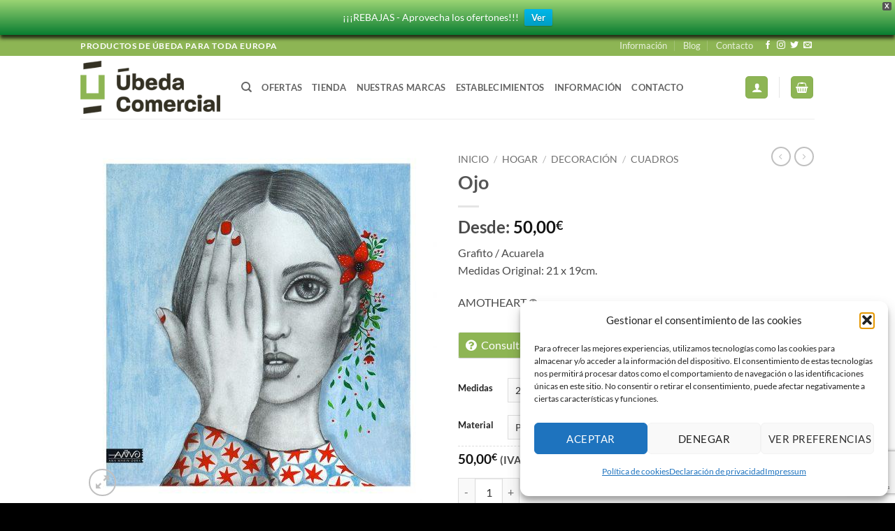

--- FILE ---
content_type: text/html; charset=UTF-8
request_url: https://ubedacomercial.com/producto/ojo-copia/
body_size: 57110
content:
<!DOCTYPE html>
<html lang="es" class="loading-site no-js">
<head>
	<meta charset="UTF-8" />
	<link rel="profile" href="https://gmpg.org/xfn/11" />
	<link rel="pingback" href="https://ubedacomercial.com/xmlrpc.php" />

	<script>(function(html){html.className = html.className.replace(/\bno-js\b/,'js')})(document.documentElement);</script>
<meta name='robots' content='index, follow, max-image-preview:large, max-snippet:-1, max-video-preview:-1' />
<meta name="viewport" content="width=device-width, initial-scale=1" />
	<!-- This site is optimized with the Yoast SEO Premium plugin v26.8 (Yoast SEO v26.8) - https://yoast.com/product/yoast-seo-premium-wordpress/ -->
	<title>Ojo - Úbeda Comercial. Portal de Venta Online de todos los comercios de Úbeda</title>
	<meta name="description" content="Todos los Dibujos, Óleos de Ana Marín Obra - ÓLEOS - !Consigue una copia de sus obras de arte al mejor precio¡ Envíos Gratis en España." />
	<link rel="canonical" href="https://ubedacomercial.com/producto/ojo-copia/" />
	<meta property="og:locale" content="es_ES" />
	<meta property="og:type" content="product" />
	<meta property="og:title" content="Ojo" />
	<meta property="og:description" content="Todos los Dibujos, Óleos de Ana Marín Obra - ÓLEOS - !Consigue una copia de sus obras de arte al mejor precio¡ Envíos Gratis en España." />
	<meta property="og:url" content="https://ubedacomercial.com/producto/ojo-copia/" />
	<meta property="og:site_name" content="Úbeda Comercial. Portal de Venta Online de todos los comercios de Úbeda" />
	<meta property="article:modified_time" content="2024-04-02T17:48:38+00:00" />
	<meta property="og:image" content="https://ubedacomercial.com/wp-content/uploads/2021/11/SERIE-FACES-03-OJO-WEBSHOP-UC.jpg" />
	<meta property="og:image:width" content="964" />
	<meta property="og:image:height" content="964" />
	<meta property="og:image:type" content="image/jpeg" /><meta property="og:image" content="https://ubedacomercial.com/wp-content/uploads/2021/11/SERIE-FACES-03-OJO-WEBSHOP-1-UC.jpg" />
	<meta property="og:image:width" content="964" />
	<meta property="og:image:height" content="964" />
	<meta property="og:image:type" content="image/jpeg" /><meta property="og:image" content="https://ubedacomercial.com/wp-content/uploads/2021/11/SERIE-FACES-03-OJO-WEBSHOP-CON-MARCOS-UC.jpg" />
	<meta property="og:image:width" content="964" />
	<meta property="og:image:height" content="964" />
	<meta property="og:image:type" content="image/jpeg" />
	<meta name="twitter:card" content="summary_large_image" />
	<meta name="twitter:site" content="@UbedaComercial" />
	<meta name="twitter:label1" content="Disponibilidad" />
	<meta name="twitter:data1" content="Disponible" />
	<script type="application/ld+json" class="yoast-schema-graph">{"@context":"https://schema.org","@graph":[{"@type":["WebPage","ItemPage"],"@id":"https://ubedacomercial.com/producto/ojo-copia/","url":"https://ubedacomercial.com/producto/ojo-copia/","name":"Ojo - Úbeda Comercial. Portal de Venta Online de todos los comercios de Úbeda","isPartOf":{"@id":"https://ubedacomercial.com/#website"},"primaryImageOfPage":{"@id":"https://ubedacomercial.com/producto/ojo-copia/#primaryimage"},"image":{"@id":"https://ubedacomercial.com/producto/ojo-copia/#primaryimage"},"thumbnailUrl":"https://ubedacomercial.com/wp-content/uploads/2021/11/SERIE-FACES-03-OJO-WEBSHOP-UC.jpg","description":"Todos los Dibujos, Óleos de Ana Marín Obra - ÓLEOS - !Consigue una copia de sus obras de arte al mejor precio¡ Envíos Gratis en España.","breadcrumb":{"@id":"https://ubedacomercial.com/producto/ojo-copia/#breadcrumb"},"inLanguage":"es","potentialAction":{"@type":"BuyAction","target":"https://ubedacomercial.com/producto/ojo-copia/"}},{"@type":"ImageObject","inLanguage":"es","@id":"https://ubedacomercial.com/producto/ojo-copia/#primaryimage","url":"https://ubedacomercial.com/wp-content/uploads/2021/11/SERIE-FACES-03-OJO-WEBSHOP-UC.jpg","contentUrl":"https://ubedacomercial.com/wp-content/uploads/2021/11/SERIE-FACES-03-OJO-WEBSHOP-UC.jpg","width":964,"height":964},{"@type":"BreadcrumbList","@id":"https://ubedacomercial.com/producto/ojo-copia/#breadcrumb","itemListElement":[{"@type":"ListItem","position":1,"name":"Inicio","item":"https://ubedacomercial.com/"},{"@type":"ListItem","position":2,"name":"Tienda","item":"https://ubedacomercial.com/tienda/"},{"@type":"ListItem","position":3,"name":"Hogar","item":"https://ubedacomercial.com/categoria-producto/hogar/"},{"@type":"ListItem","position":4,"name":"Decoración","item":"https://ubedacomercial.com/categoria-producto/hogar/decoracion/"},{"@type":"ListItem","position":5,"name":"Cuadros","item":"https://ubedacomercial.com/categoria-producto/hogar/decoracion/cuadros-decoracion/"},{"@type":"ListItem","position":6,"name":"Ojo"}]},{"@type":"WebSite","@id":"https://ubedacomercial.com/#website","url":"https://ubedacomercial.com/","name":"Úbeda Comercial. Portal de Venta Online de todos los comercios de Úbeda","description":"Plataforma de venta online de Úbeda","publisher":{"@id":"https://ubedacomercial.com/#organization"},"potentialAction":[{"@type":"SearchAction","target":{"@type":"EntryPoint","urlTemplate":"https://ubedacomercial.com/?s={search_term_string}"},"query-input":{"@type":"PropertyValueSpecification","valueRequired":true,"valueName":"search_term_string"}}],"inLanguage":"es"},{"@type":"Organization","@id":"https://ubedacomercial.com/#organization","name":"Úbeda Comercial","url":"https://ubedacomercial.com/","logo":{"@type":"ImageObject","inLanguage":"es","@id":"https://ubedacomercial.com/#/schema/logo/image/","url":"https://ubedacomercial.com/wp-content/uploads/2020/06/logo_265x100.png","contentUrl":"https://ubedacomercial.com/wp-content/uploads/2020/06/logo_265x100.png","width":265,"height":100,"caption":"Úbeda Comercial"},"image":{"@id":"https://ubedacomercial.com/#/schema/logo/image/"},"sameAs":["https://www.facebook.com/UbedaComercial","https://x.com/UbedaComercial","https://www.instagram.com/ubedavende/","https://www.instagram.com/ubedacomercial/"]}]}</script>
	<meta property="product:brand" content="AMOTHEART" />
	<meta property="og:availability" content="instock" />
	<meta property="product:availability" content="instock" />
	<meta property="product:condition" content="new" />
	<!-- / Yoast SEO Premium plugin. -->


<link rel='dns-prefetch' href='//capi-automation.s3.us-east-2.amazonaws.com' />
<link rel='prefetch' href='https://ubedacomercial.com/wp-content/themes/flatsome/assets/js/flatsome.js?ver=e2eddd6c228105dac048' />
<link rel='prefetch' href='https://ubedacomercial.com/wp-content/themes/flatsome/assets/js/chunk.slider.js?ver=3.20.4' />
<link rel='prefetch' href='https://ubedacomercial.com/wp-content/themes/flatsome/assets/js/chunk.popups.js?ver=3.20.4' />
<link rel='prefetch' href='https://ubedacomercial.com/wp-content/themes/flatsome/assets/js/chunk.tooltips.js?ver=3.20.4' />
<link rel='prefetch' href='https://ubedacomercial.com/wp-content/themes/flatsome/assets/js/woocommerce.js?ver=1c9be63d628ff7c3ff4c' />
<style id='wp-img-auto-sizes-contain-inline-css' type='text/css'>
img:is([sizes=auto i],[sizes^="auto," i]){contain-intrinsic-size:3000px 1500px}
/*# sourceURL=wp-img-auto-sizes-contain-inline-css */
</style>
<style id='wp-block-library-inline-css' type='text/css'>
:root{--wp-block-synced-color:#7a00df;--wp-block-synced-color--rgb:122,0,223;--wp-bound-block-color:var(--wp-block-synced-color);--wp-editor-canvas-background:#ddd;--wp-admin-theme-color:#007cba;--wp-admin-theme-color--rgb:0,124,186;--wp-admin-theme-color-darker-10:#006ba1;--wp-admin-theme-color-darker-10--rgb:0,107,160.5;--wp-admin-theme-color-darker-20:#005a87;--wp-admin-theme-color-darker-20--rgb:0,90,135;--wp-admin-border-width-focus:2px}@media (min-resolution:192dpi){:root{--wp-admin-border-width-focus:1.5px}}.wp-element-button{cursor:pointer}:root .has-very-light-gray-background-color{background-color:#eee}:root .has-very-dark-gray-background-color{background-color:#313131}:root .has-very-light-gray-color{color:#eee}:root .has-very-dark-gray-color{color:#313131}:root .has-vivid-green-cyan-to-vivid-cyan-blue-gradient-background{background:linear-gradient(135deg,#00d084,#0693e3)}:root .has-purple-crush-gradient-background{background:linear-gradient(135deg,#34e2e4,#4721fb 50%,#ab1dfe)}:root .has-hazy-dawn-gradient-background{background:linear-gradient(135deg,#faaca8,#dad0ec)}:root .has-subdued-olive-gradient-background{background:linear-gradient(135deg,#fafae1,#67a671)}:root .has-atomic-cream-gradient-background{background:linear-gradient(135deg,#fdd79a,#004a59)}:root .has-nightshade-gradient-background{background:linear-gradient(135deg,#330968,#31cdcf)}:root .has-midnight-gradient-background{background:linear-gradient(135deg,#020381,#2874fc)}:root{--wp--preset--font-size--normal:16px;--wp--preset--font-size--huge:42px}.has-regular-font-size{font-size:1em}.has-larger-font-size{font-size:2.625em}.has-normal-font-size{font-size:var(--wp--preset--font-size--normal)}.has-huge-font-size{font-size:var(--wp--preset--font-size--huge)}.has-text-align-center{text-align:center}.has-text-align-left{text-align:left}.has-text-align-right{text-align:right}.has-fit-text{white-space:nowrap!important}#end-resizable-editor-section{display:none}.aligncenter{clear:both}.items-justified-left{justify-content:flex-start}.items-justified-center{justify-content:center}.items-justified-right{justify-content:flex-end}.items-justified-space-between{justify-content:space-between}.screen-reader-text{border:0;clip-path:inset(50%);height:1px;margin:-1px;overflow:hidden;padding:0;position:absolute;width:1px;word-wrap:normal!important}.screen-reader-text:focus{background-color:#ddd;clip-path:none;color:#444;display:block;font-size:1em;height:auto;left:5px;line-height:normal;padding:15px 23px 14px;text-decoration:none;top:5px;width:auto;z-index:100000}html :where(.has-border-color){border-style:solid}html :where([style*=border-top-color]){border-top-style:solid}html :where([style*=border-right-color]){border-right-style:solid}html :where([style*=border-bottom-color]){border-bottom-style:solid}html :where([style*=border-left-color]){border-left-style:solid}html :where([style*=border-width]){border-style:solid}html :where([style*=border-top-width]){border-top-style:solid}html :where([style*=border-right-width]){border-right-style:solid}html :where([style*=border-bottom-width]){border-bottom-style:solid}html :where([style*=border-left-width]){border-left-style:solid}html :where(img[class*=wp-image-]){height:auto;max-width:100%}:where(figure){margin:0 0 1em}html :where(.is-position-sticky){--wp-admin--admin-bar--position-offset:var(--wp-admin--admin-bar--height,0px)}@media screen and (max-width:600px){html :where(.is-position-sticky){--wp-admin--admin-bar--position-offset:0px}}

/*# sourceURL=wp-block-library-inline-css */
</style><link rel='stylesheet' id='wc-blocks-style-css' href='https://ubedacomercial.com/wp-content/plugins/woocommerce/assets/client/blocks/wc-blocks.css?ver=wc-10.4.3' type='text/css' media='all' />
<style id='global-styles-inline-css' type='text/css'>
:root{--wp--preset--aspect-ratio--square: 1;--wp--preset--aspect-ratio--4-3: 4/3;--wp--preset--aspect-ratio--3-4: 3/4;--wp--preset--aspect-ratio--3-2: 3/2;--wp--preset--aspect-ratio--2-3: 2/3;--wp--preset--aspect-ratio--16-9: 16/9;--wp--preset--aspect-ratio--9-16: 9/16;--wp--preset--color--black: #000000;--wp--preset--color--cyan-bluish-gray: #abb8c3;--wp--preset--color--white: #ffffff;--wp--preset--color--pale-pink: #f78da7;--wp--preset--color--vivid-red: #cf2e2e;--wp--preset--color--luminous-vivid-orange: #ff6900;--wp--preset--color--luminous-vivid-amber: #fcb900;--wp--preset--color--light-green-cyan: #7bdcb5;--wp--preset--color--vivid-green-cyan: #00d084;--wp--preset--color--pale-cyan-blue: #8ed1fc;--wp--preset--color--vivid-cyan-blue: #0693e3;--wp--preset--color--vivid-purple: #9b51e0;--wp--preset--color--primary: #8db554;--wp--preset--color--secondary: #C05530;--wp--preset--color--success: #7a9c59;--wp--preset--color--alert: #b20000;--wp--preset--gradient--vivid-cyan-blue-to-vivid-purple: linear-gradient(135deg,rgb(6,147,227) 0%,rgb(155,81,224) 100%);--wp--preset--gradient--light-green-cyan-to-vivid-green-cyan: linear-gradient(135deg,rgb(122,220,180) 0%,rgb(0,208,130) 100%);--wp--preset--gradient--luminous-vivid-amber-to-luminous-vivid-orange: linear-gradient(135deg,rgb(252,185,0) 0%,rgb(255,105,0) 100%);--wp--preset--gradient--luminous-vivid-orange-to-vivid-red: linear-gradient(135deg,rgb(255,105,0) 0%,rgb(207,46,46) 100%);--wp--preset--gradient--very-light-gray-to-cyan-bluish-gray: linear-gradient(135deg,rgb(238,238,238) 0%,rgb(169,184,195) 100%);--wp--preset--gradient--cool-to-warm-spectrum: linear-gradient(135deg,rgb(74,234,220) 0%,rgb(151,120,209) 20%,rgb(207,42,186) 40%,rgb(238,44,130) 60%,rgb(251,105,98) 80%,rgb(254,248,76) 100%);--wp--preset--gradient--blush-light-purple: linear-gradient(135deg,rgb(255,206,236) 0%,rgb(152,150,240) 100%);--wp--preset--gradient--blush-bordeaux: linear-gradient(135deg,rgb(254,205,165) 0%,rgb(254,45,45) 50%,rgb(107,0,62) 100%);--wp--preset--gradient--luminous-dusk: linear-gradient(135deg,rgb(255,203,112) 0%,rgb(199,81,192) 50%,rgb(65,88,208) 100%);--wp--preset--gradient--pale-ocean: linear-gradient(135deg,rgb(255,245,203) 0%,rgb(182,227,212) 50%,rgb(51,167,181) 100%);--wp--preset--gradient--electric-grass: linear-gradient(135deg,rgb(202,248,128) 0%,rgb(113,206,126) 100%);--wp--preset--gradient--midnight: linear-gradient(135deg,rgb(2,3,129) 0%,rgb(40,116,252) 100%);--wp--preset--font-size--small: 13px;--wp--preset--font-size--medium: 20px;--wp--preset--font-size--large: 36px;--wp--preset--font-size--x-large: 42px;--wp--preset--spacing--20: 0.44rem;--wp--preset--spacing--30: 0.67rem;--wp--preset--spacing--40: 1rem;--wp--preset--spacing--50: 1.5rem;--wp--preset--spacing--60: 2.25rem;--wp--preset--spacing--70: 3.38rem;--wp--preset--spacing--80: 5.06rem;--wp--preset--shadow--natural: 6px 6px 9px rgba(0, 0, 0, 0.2);--wp--preset--shadow--deep: 12px 12px 50px rgba(0, 0, 0, 0.4);--wp--preset--shadow--sharp: 6px 6px 0px rgba(0, 0, 0, 0.2);--wp--preset--shadow--outlined: 6px 6px 0px -3px rgb(255, 255, 255), 6px 6px rgb(0, 0, 0);--wp--preset--shadow--crisp: 6px 6px 0px rgb(0, 0, 0);}:where(body) { margin: 0; }.wp-site-blocks > .alignleft { float: left; margin-right: 2em; }.wp-site-blocks > .alignright { float: right; margin-left: 2em; }.wp-site-blocks > .aligncenter { justify-content: center; margin-left: auto; margin-right: auto; }:where(.is-layout-flex){gap: 0.5em;}:where(.is-layout-grid){gap: 0.5em;}.is-layout-flow > .alignleft{float: left;margin-inline-start: 0;margin-inline-end: 2em;}.is-layout-flow > .alignright{float: right;margin-inline-start: 2em;margin-inline-end: 0;}.is-layout-flow > .aligncenter{margin-left: auto !important;margin-right: auto !important;}.is-layout-constrained > .alignleft{float: left;margin-inline-start: 0;margin-inline-end: 2em;}.is-layout-constrained > .alignright{float: right;margin-inline-start: 2em;margin-inline-end: 0;}.is-layout-constrained > .aligncenter{margin-left: auto !important;margin-right: auto !important;}.is-layout-constrained > :where(:not(.alignleft):not(.alignright):not(.alignfull)){margin-left: auto !important;margin-right: auto !important;}body .is-layout-flex{display: flex;}.is-layout-flex{flex-wrap: wrap;align-items: center;}.is-layout-flex > :is(*, div){margin: 0;}body .is-layout-grid{display: grid;}.is-layout-grid > :is(*, div){margin: 0;}body{padding-top: 0px;padding-right: 0px;padding-bottom: 0px;padding-left: 0px;}a:where(:not(.wp-element-button)){text-decoration: none;}:root :where(.wp-element-button, .wp-block-button__link){background-color: #32373c;border-width: 0;color: #fff;font-family: inherit;font-size: inherit;font-style: inherit;font-weight: inherit;letter-spacing: inherit;line-height: inherit;padding-top: calc(0.667em + 2px);padding-right: calc(1.333em + 2px);padding-bottom: calc(0.667em + 2px);padding-left: calc(1.333em + 2px);text-decoration: none;text-transform: inherit;}.has-black-color{color: var(--wp--preset--color--black) !important;}.has-cyan-bluish-gray-color{color: var(--wp--preset--color--cyan-bluish-gray) !important;}.has-white-color{color: var(--wp--preset--color--white) !important;}.has-pale-pink-color{color: var(--wp--preset--color--pale-pink) !important;}.has-vivid-red-color{color: var(--wp--preset--color--vivid-red) !important;}.has-luminous-vivid-orange-color{color: var(--wp--preset--color--luminous-vivid-orange) !important;}.has-luminous-vivid-amber-color{color: var(--wp--preset--color--luminous-vivid-amber) !important;}.has-light-green-cyan-color{color: var(--wp--preset--color--light-green-cyan) !important;}.has-vivid-green-cyan-color{color: var(--wp--preset--color--vivid-green-cyan) !important;}.has-pale-cyan-blue-color{color: var(--wp--preset--color--pale-cyan-blue) !important;}.has-vivid-cyan-blue-color{color: var(--wp--preset--color--vivid-cyan-blue) !important;}.has-vivid-purple-color{color: var(--wp--preset--color--vivid-purple) !important;}.has-primary-color{color: var(--wp--preset--color--primary) !important;}.has-secondary-color{color: var(--wp--preset--color--secondary) !important;}.has-success-color{color: var(--wp--preset--color--success) !important;}.has-alert-color{color: var(--wp--preset--color--alert) !important;}.has-black-background-color{background-color: var(--wp--preset--color--black) !important;}.has-cyan-bluish-gray-background-color{background-color: var(--wp--preset--color--cyan-bluish-gray) !important;}.has-white-background-color{background-color: var(--wp--preset--color--white) !important;}.has-pale-pink-background-color{background-color: var(--wp--preset--color--pale-pink) !important;}.has-vivid-red-background-color{background-color: var(--wp--preset--color--vivid-red) !important;}.has-luminous-vivid-orange-background-color{background-color: var(--wp--preset--color--luminous-vivid-orange) !important;}.has-luminous-vivid-amber-background-color{background-color: var(--wp--preset--color--luminous-vivid-amber) !important;}.has-light-green-cyan-background-color{background-color: var(--wp--preset--color--light-green-cyan) !important;}.has-vivid-green-cyan-background-color{background-color: var(--wp--preset--color--vivid-green-cyan) !important;}.has-pale-cyan-blue-background-color{background-color: var(--wp--preset--color--pale-cyan-blue) !important;}.has-vivid-cyan-blue-background-color{background-color: var(--wp--preset--color--vivid-cyan-blue) !important;}.has-vivid-purple-background-color{background-color: var(--wp--preset--color--vivid-purple) !important;}.has-primary-background-color{background-color: var(--wp--preset--color--primary) !important;}.has-secondary-background-color{background-color: var(--wp--preset--color--secondary) !important;}.has-success-background-color{background-color: var(--wp--preset--color--success) !important;}.has-alert-background-color{background-color: var(--wp--preset--color--alert) !important;}.has-black-border-color{border-color: var(--wp--preset--color--black) !important;}.has-cyan-bluish-gray-border-color{border-color: var(--wp--preset--color--cyan-bluish-gray) !important;}.has-white-border-color{border-color: var(--wp--preset--color--white) !important;}.has-pale-pink-border-color{border-color: var(--wp--preset--color--pale-pink) !important;}.has-vivid-red-border-color{border-color: var(--wp--preset--color--vivid-red) !important;}.has-luminous-vivid-orange-border-color{border-color: var(--wp--preset--color--luminous-vivid-orange) !important;}.has-luminous-vivid-amber-border-color{border-color: var(--wp--preset--color--luminous-vivid-amber) !important;}.has-light-green-cyan-border-color{border-color: var(--wp--preset--color--light-green-cyan) !important;}.has-vivid-green-cyan-border-color{border-color: var(--wp--preset--color--vivid-green-cyan) !important;}.has-pale-cyan-blue-border-color{border-color: var(--wp--preset--color--pale-cyan-blue) !important;}.has-vivid-cyan-blue-border-color{border-color: var(--wp--preset--color--vivid-cyan-blue) !important;}.has-vivid-purple-border-color{border-color: var(--wp--preset--color--vivid-purple) !important;}.has-primary-border-color{border-color: var(--wp--preset--color--primary) !important;}.has-secondary-border-color{border-color: var(--wp--preset--color--secondary) !important;}.has-success-border-color{border-color: var(--wp--preset--color--success) !important;}.has-alert-border-color{border-color: var(--wp--preset--color--alert) !important;}.has-vivid-cyan-blue-to-vivid-purple-gradient-background{background: var(--wp--preset--gradient--vivid-cyan-blue-to-vivid-purple) !important;}.has-light-green-cyan-to-vivid-green-cyan-gradient-background{background: var(--wp--preset--gradient--light-green-cyan-to-vivid-green-cyan) !important;}.has-luminous-vivid-amber-to-luminous-vivid-orange-gradient-background{background: var(--wp--preset--gradient--luminous-vivid-amber-to-luminous-vivid-orange) !important;}.has-luminous-vivid-orange-to-vivid-red-gradient-background{background: var(--wp--preset--gradient--luminous-vivid-orange-to-vivid-red) !important;}.has-very-light-gray-to-cyan-bluish-gray-gradient-background{background: var(--wp--preset--gradient--very-light-gray-to-cyan-bluish-gray) !important;}.has-cool-to-warm-spectrum-gradient-background{background: var(--wp--preset--gradient--cool-to-warm-spectrum) !important;}.has-blush-light-purple-gradient-background{background: var(--wp--preset--gradient--blush-light-purple) !important;}.has-blush-bordeaux-gradient-background{background: var(--wp--preset--gradient--blush-bordeaux) !important;}.has-luminous-dusk-gradient-background{background: var(--wp--preset--gradient--luminous-dusk) !important;}.has-pale-ocean-gradient-background{background: var(--wp--preset--gradient--pale-ocean) !important;}.has-electric-grass-gradient-background{background: var(--wp--preset--gradient--electric-grass) !important;}.has-midnight-gradient-background{background: var(--wp--preset--gradient--midnight) !important;}.has-small-font-size{font-size: var(--wp--preset--font-size--small) !important;}.has-medium-font-size{font-size: var(--wp--preset--font-size--medium) !important;}.has-large-font-size{font-size: var(--wp--preset--font-size--large) !important;}.has-x-large-font-size{font-size: var(--wp--preset--font-size--x-large) !important;}
/*# sourceURL=global-styles-inline-css */
</style>

<link rel='stylesheet' id='photoswipe-css' href='https://ubedacomercial.com/wp-content/plugins/woocommerce/assets/css/photoswipe/photoswipe.min.css?ver=10.4.3' type='text/css' media='all' />
<link rel='stylesheet' id='photoswipe-default-skin-css' href='https://ubedacomercial.com/wp-content/plugins/woocommerce/assets/css/photoswipe/default-skin/default-skin.min.css?ver=10.4.3' type='text/css' media='all' />
<style id='woocommerce-inline-inline-css' type='text/css'>
.woocommerce form .form-row .required { visibility: visible; }
/*# sourceURL=woocommerce-inline-inline-css */
</style>
<link rel='stylesheet' id='cmplz-general-css' href='https://ubedacomercial.com/wp-content/plugins/complianz-gdpr/assets/css/cookieblocker.min.css?ver=1765987056' type='text/css' media='all' />
<link rel='stylesheet' id='dashicons-css' href='https://ubedacomercial.com/wp-includes/css/dashicons.min.css?ver=7230258a4a317e7b351f9a2263ffd6f6' type='text/css' media='all' />
<style id='dashicons-inline-css' type='text/css'>
[data-font="Dashicons"]:before {font-family: 'Dashicons' !important;content: attr(data-icon) !important;speak: none !important;font-weight: normal !important;font-variant: normal !important;text-transform: none !important;line-height: 1 !important;font-style: normal !important;-webkit-font-smoothing: antialiased !important;-moz-osx-font-smoothing: grayscale !important;}
/*# sourceURL=dashicons-inline-css */
</style>
<link rel='stylesheet' id='woocommerce-addons-css-css' href='https://ubedacomercial.com/wp-content/plugins/woocommerce-product-addons/assets/css/frontend/frontend.css?ver=8.1.2' type='text/css' media='all' />
<link rel='stylesheet' id='wpfront-notification-bar-css' href='https://ubedacomercial.com/wp-content/plugins/wpfront-notification-bar/css/wpfront-notification-bar.min.css?ver=3.5.1.05102' type='text/css' media='all' />
<link rel='stylesheet' id='pwb-styles-frontend-css' href='https://ubedacomercial.com/wp-content/plugins/perfect-woocommerce-brands/build/frontend/css/style.css?ver=3.6.8' type='text/css' media='all' />
<link rel='stylesheet' id='wcfm_enquiry_tab_css-css' href='https://ubedacomercial.com/wp-content/plugins/wc-frontend-manager/assets/css/min/enquiry/wcfm-style-enquiry-tab.css?ver=6.7.24' type='text/css' media='all' />
<link rel='stylesheet' id='wcfm_login_css-css' href='https://ubedacomercial.com/wp-content/plugins/wc-frontend-manager/includes/libs/login-popup/wcfm-login.css?ver=6.7.24' type='text/css' media='all' />
<link rel='stylesheet' id='wcfm_core_css-css' href='https://ubedacomercial.com/wp-content/plugins/wc-frontend-manager/assets/css/min/wcfm-style-core.css?ver=6.7.24' type='text/css' media='all' />
<link rel='stylesheet' id='wcfmvm_custom_subscribe_button_css-css' href='https://ubedacomercial.com/wp-content/uploads/wcfm/wcfmvm-style-custom-subscribe-button-1607962685.css?ver=2.11.8' type='text/css' media='all' />
<link rel='stylesheet' id='jquery-ui-style-css' href='https://ubedacomercial.com/wp-content/plugins/woocommerce/assets/css/jquery-ui/jquery-ui.min.css?ver=10.4.3' type='text/css' media='all' />
<link rel='stylesheet' id='wcfm_fa_icon_css-css' href='https://ubedacomercial.com/wp-content/plugins/wc-frontend-manager/assets/fonts/font-awesome/css/wcfmicon.min.css?ver=6.7.24' type='text/css' media='all' />
<link rel='stylesheet' id='wcfmmp_product_css-css' href='https://ubedacomercial.com/wp-content/plugins/wc-multivendor-marketplace/assets/css/min/store/wcfmmp-style-product.css?ver=3.7.0' type='text/css' media='all' />
<link rel='stylesheet' id='flatsome-main-css' href='https://ubedacomercial.com/wp-content/themes/flatsome/assets/css/flatsome.css?ver=3.20.4' type='text/css' media='all' />
<style id='flatsome-main-inline-css' type='text/css'>
@font-face {
				font-family: "fl-icons";
				font-display: block;
				src: url(https://ubedacomercial.com/wp-content/themes/flatsome/assets/css/icons/fl-icons.eot?v=3.20.4);
				src:
					url(https://ubedacomercial.com/wp-content/themes/flatsome/assets/css/icons/fl-icons.eot#iefix?v=3.20.4) format("embedded-opentype"),
					url(https://ubedacomercial.com/wp-content/themes/flatsome/assets/css/icons/fl-icons.woff2?v=3.20.4) format("woff2"),
					url(https://ubedacomercial.com/wp-content/themes/flatsome/assets/css/icons/fl-icons.ttf?v=3.20.4) format("truetype"),
					url(https://ubedacomercial.com/wp-content/themes/flatsome/assets/css/icons/fl-icons.woff?v=3.20.4) format("woff"),
					url(https://ubedacomercial.com/wp-content/themes/flatsome/assets/css/icons/fl-icons.svg?v=3.20.4#fl-icons) format("svg");
			}
/*# sourceURL=flatsome-main-inline-css */
</style>
<link rel='stylesheet' id='flatsome-shop-css' href='https://ubedacomercial.com/wp-content/themes/flatsome/assets/css/flatsome-shop.css?ver=3.20.4' type='text/css' media='all' />
<link rel='stylesheet' id='flatsome-style-css' href='https://ubedacomercial.com/wp-content/themes/ubedacomercial/style.css?ver=3.0' type='text/css' media='all' />
<script type="text/template" id="tmpl-variation-template">
	<div class="woocommerce-variation-description">{{{ data.variation.variation_description }}}</div>
	<div class="woocommerce-variation-price">{{{ data.variation.price_html }}}</div>
	<div class="woocommerce-variation-availability">{{{ data.variation.availability_html }}}</div>
</script>
<script type="text/template" id="tmpl-unavailable-variation-template">
	<p role="alert">Lo siento, este producto no está disponible. Por favor, elige otra combinación.</p>
</script>
<script type="text/javascript" src="https://ubedacomercial.com/wp-includes/js/jquery/jquery.min.js?ver=3.7.1" id="jquery-core-js"></script>
<script type="text/javascript" src="https://ubedacomercial.com/wp-includes/js/jquery/jquery-migrate.min.js?ver=3.4.1" id="jquery-migrate-js"></script>
<script type="text/javascript" src="https://ubedacomercial.com/wp-includes/js/underscore.min.js?ver=1.13.7" id="underscore-js"></script>
<script type="text/javascript" id="wp-util-js-extra">
/* <![CDATA[ */
var _wpUtilSettings = {"ajax":{"url":"/wp-admin/admin-ajax.php"}};
//# sourceURL=wp-util-js-extra
/* ]]> */
</script>
<script type="text/javascript" src="https://ubedacomercial.com/wp-includes/js/wp-util.min.js?ver=7230258a4a317e7b351f9a2263ffd6f6" id="wp-util-js"></script>
<script type="text/javascript" src="https://ubedacomercial.com/wp-content/plugins/woocommerce/assets/js/jquery-blockui/jquery.blockUI.min.js?ver=2.7.0-wc.10.4.3" id="wc-jquery-blockui-js" data-wp-strategy="defer"></script>
<script type="text/javascript" id="wc-add-to-cart-js-extra">
/* <![CDATA[ */
var wc_add_to_cart_params = {"ajax_url":"/wp-admin/admin-ajax.php","wc_ajax_url":"/?wc-ajax=%%endpoint%%","i18n_view_cart":"Ver carrito","cart_url":"https://ubedacomercial.com/cart/","is_cart":"","cart_redirect_after_add":"no"};
//# sourceURL=wc-add-to-cart-js-extra
/* ]]> */
</script>
<script type="text/javascript" src="https://ubedacomercial.com/wp-content/plugins/woocommerce/assets/js/frontend/add-to-cart.min.js?ver=10.4.3" id="wc-add-to-cart-js" defer="defer" data-wp-strategy="defer"></script>
<script type="text/javascript" src="https://ubedacomercial.com/wp-content/plugins/woocommerce/assets/js/photoswipe/photoswipe.min.js?ver=4.1.1-wc.10.4.3" id="wc-photoswipe-js" defer="defer" data-wp-strategy="defer"></script>
<script type="text/javascript" src="https://ubedacomercial.com/wp-content/plugins/woocommerce/assets/js/photoswipe/photoswipe-ui-default.min.js?ver=4.1.1-wc.10.4.3" id="wc-photoswipe-ui-default-js" defer="defer" data-wp-strategy="defer"></script>
<script type="text/javascript" id="wc-single-product-js-extra">
/* <![CDATA[ */
var wc_single_product_params = {"i18n_required_rating_text":"Por favor elige una puntuaci\u00f3n","i18n_rating_options":["1 de 5 estrellas","2 de 5 estrellas","3 de 5 estrellas","4 de 5 estrellas","5 de 5 estrellas"],"i18n_product_gallery_trigger_text":"Ver galer\u00eda de im\u00e1genes a pantalla completa","review_rating_required":"yes","flexslider":{"rtl":false,"animation":"slide","smoothHeight":true,"directionNav":false,"controlNav":"thumbnails","slideshow":false,"animationSpeed":500,"animationLoop":false,"allowOneSlide":false},"zoom_enabled":"","zoom_options":[],"photoswipe_enabled":"1","photoswipe_options":{"shareEl":false,"closeOnScroll":false,"history":false,"hideAnimationDuration":0,"showAnimationDuration":0},"flexslider_enabled":""};
//# sourceURL=wc-single-product-js-extra
/* ]]> */
</script>
<script type="text/javascript" src="https://ubedacomercial.com/wp-content/plugins/woocommerce/assets/js/frontend/single-product.min.js?ver=10.4.3" id="wc-single-product-js" defer="defer" data-wp-strategy="defer"></script>
<script type="text/javascript" src="https://ubedacomercial.com/wp-content/plugins/woocommerce/assets/js/js-cookie/js.cookie.min.js?ver=2.1.4-wc.10.4.3" id="wc-js-cookie-js" data-wp-strategy="defer"></script>
<script type="text/javascript" src="https://ubedacomercial.com/wp-content/plugins/woocommerce/assets/js/dompurify/purify.min.js?ver=10.4.3" id="wc-dompurify-js" defer="defer" data-wp-strategy="defer"></script>
<script type="text/javascript" src="https://ubedacomercial.com/wp-content/plugins/wpfront-notification-bar/js/wpfront-notification-bar.min.js?ver=3.5.1.05102" id="wpfront-notification-bar-js"></script>
<script>  var el_i13_login_captcha=null; var el_i13_register_captcha=null; </script>
<!-- This website runs the Product Feed PRO for WooCommerce by AdTribes.io plugin - version woocommercesea_option_installed_version -->
			<style>.cmplz-hidden {
					display: none !important;
				}</style><!-- Global site tag (gtag.js) - Google Analytics -->
<script type="text/plain" data-service="google-analytics" data-category="statistics" async data-cmplz-src="https://www.googletagmanager.com/gtag/js?id=G-GELCKEV044"></script>
<script>
  window.dataLayer = window.dataLayer || [];
  function gtag(){dataLayer.push(arguments);}
  gtag('js', new Date());

  gtag('config', 'G-GELCKEV044');
</script>
<!-- Global site tag (gtag.js) - Google Analytics -->
<script type="text/plain" data-service="google-analytics" data-category="statistics" async data-cmplz-src="https://www.googletagmanager.com/gtag/js?id=G-88213MF593"></script>
<script>
  window.dataLayer = window.dataLayer || [];
  function gtag(){dataLayer.push(arguments);}
  gtag('js', new Date());

  gtag('config', 'G-88213MF593');
</script>
<!-- Facebook Pixel Code -->
<script type="text/plain" data-service="facebook" data-category="marketing">
!function(f,b,e,v,n,t,s)
{if(f.fbq)return;n=f.fbq=function(){n.callMethod?
n.callMethod.apply(n,arguments):n.queue.push(arguments)};
if(!f._fbq)f._fbq=n;n.push=n;n.loaded=!0;n.version='2.0';
n.queue=[];t=b.createElement(e);t.async=!0;
t.src=v;s=b.getElementsByTagName(e)[0];
s.parentNode.insertBefore(t,s)}(window, document,'script',
'https://connect.facebook.net/en_US/fbevents.js');
fbq('init', '708740296699899');
fbq('track', 'PageView');
</script>
<noscript><img height="1" width="1" style="display:none"
src="https://www.facebook.com/tr?id=708740296699899&ev=PageView&noscript=1"
/></noscript>
<!-- End Facebook Pixel Code -->
<!-- Global site tag (gtag.js) - Google Analytics -->
<script type="text/plain" data-service="google-analytics" data-category="statistics" async data-cmplz-src="https://www.googletagmanager.com/gtag/js?id=G-SRDGRY06YZ"></script>
<script>
  window.dataLayer = window.dataLayer || [];
  function gtag(){dataLayer.push(arguments);}
  gtag('js', new Date());

  gtag('config', 'G-SRDGRY06YZ');
</script>
<!-- Global site tag (gtag.js) - Google Ads: 456297447 -->
<script type="text/plain" data-service="google-analytics" data-category="statistics" async data-cmplz-src="https://www.googletagmanager.com/gtag/js?id=AW-456297447"></script>
<script>
  window.dataLayer = window.dataLayer || [];
  function gtag(){dataLayer.push(arguments);}
  gtag('js', new Date());

  gtag('config', 'AW-456297447');
</script>
<!-- Event snippet for Iniciar la formalización de la compra conversion page -->
<script>
  gtag('event', 'conversion', {'send_to': 'AW-456297447/kacKCPqHr-4BEOeXytkB'});
</script>
<script>
  gtag('event', 'page_view', {
    'send_to': 'AW-456297447',
    'value': 'replace with value',
    'items': [{
      'id': 'replace with value',
      'location_id': 'replace with value',
      'google_business_vertical': 'local'
    }, {
      'id': 'replace with value',
      'google_business_vertical': 'retail'
    }, {
      'id': 'replace with value',
      'location_id': 'replace with value',
      'google_business_vertical': 'custom'
    }]
  });
</script>
<!-- Facebook Pixel Code -->
<script type="text/plain" data-service="facebook" data-category="marketing">
!function(f,b,e,v,n,t,s)
{if(f.fbq)return;n=f.fbq=function(){n.callMethod?
n.callMethod.apply(n,arguments):n.queue.push(arguments)};
if(!f._fbq)f._fbq=n;n.push=n;n.loaded=!0;n.version='2.0';
n.queue=[];t=b.createElement(e);t.async=!0;
t.src=v;s=b.getElementsByTagName(e)[0];
s.parentNode.insertBefore(t,s)}(window, document,'script',
'https://connect.facebook.net/en_US/fbevents.js');
fbq('init', '1483526171856771');
fbq('track', 'PageView');
</script>
<noscript><img height="1" width="1" style="display:none"
src="https://www.facebook.com/tr?id=1483526171856771&ev=PageView&noscript=1"
/></noscript>
<!-- End Facebook Pixel Code -->
	<noscript><style>.woocommerce-product-gallery{ opacity: 1 !important; }</style></noscript>
				<script data-service="facebook" data-category="marketing"  type="text/plain">
				!function(f,b,e,v,n,t,s){if(f.fbq)return;n=f.fbq=function(){n.callMethod?
					n.callMethod.apply(n,arguments):n.queue.push(arguments)};if(!f._fbq)f._fbq=n;
					n.push=n;n.loaded=!0;n.version='2.0';n.queue=[];t=b.createElement(e);t.async=!0;
					t.src=v;s=b.getElementsByTagName(e)[0];s.parentNode.insertBefore(t,s)}(window,
					document,'script','https://connect.facebook.net/en_US/fbevents.js');
			</script>
			<!-- WooCommerce Facebook Integration Begin -->
			<script data-service="facebook" data-category="marketing"  type="text/plain">

				fbq('init', '708740296699899', {}, {
    "agent": "woocommerce_0-10.4.3-3.5.15"
});

				document.addEventListener( 'DOMContentLoaded', function() {
					// Insert placeholder for events injected when a product is added to the cart through AJAX.
					document.body.insertAdjacentHTML( 'beforeend', '<div class=\"wc-facebook-pixel-event-placeholder\"></div>' );
				}, false );

			</script>
			<!-- WooCommerce Facebook Integration End -->
			<link rel="icon" href="https://ubedacomercial.com/wp-content/uploads/2020/06/cropped-icono-32x32.png" sizes="32x32" />
<link rel="icon" href="https://ubedacomercial.com/wp-content/uploads/2020/06/cropped-icono-192x192.png" sizes="192x192" />
<link rel="apple-touch-icon" href="https://ubedacomercial.com/wp-content/uploads/2020/06/cropped-icono-180x180.png" />
<meta name="msapplication-TileImage" content="https://ubedacomercial.com/wp-content/uploads/2020/06/cropped-icono-270x270.png" />
<style id="custom-css" type="text/css">:root {--primary-color: #8db554;--fs-color-primary: #8db554;--fs-color-secondary: #C05530;--fs-color-success: #7a9c59;--fs-color-alert: #b20000;--fs-color-base: #4a4a4a;--fs-experimental-link-color: #8db554;--fs-experimental-link-color-hover: #111;}.tooltipster-base {--tooltip-color: #fff;--tooltip-bg-color: #000;}.off-canvas-right .mfp-content, .off-canvas-left .mfp-content {--drawer-width: 300px;}.off-canvas .mfp-content.off-canvas-cart {--drawer-width: 360px;}.header-main{height: 90px}#logo img{max-height: 90px}#logo{width:200px;}.header-top{min-height: 30px}.transparent .header-main{height: 90px}.transparent #logo img{max-height: 90px}.has-transparent + .page-title:first-of-type,.has-transparent + #main > .page-title,.has-transparent + #main > div > .page-title,.has-transparent + #main .page-header-wrapper:first-of-type .page-title{padding-top: 120px;}.header.show-on-scroll,.stuck .header-main{height:70px!important}.stuck #logo img{max-height: 70px!important}.header-bottom {background-color: #f1f1f1}@media (max-width: 549px) {.header-main{height: 70px}#logo img{max-height: 70px}}body{font-family: Lato, sans-serif;}body {font-weight: 400;font-style: normal;}.nav > li > a {font-family: Lato, sans-serif;}.mobile-sidebar-levels-2 .nav > li > ul > li > a {font-family: Lato, sans-serif;}.nav > li > a,.mobile-sidebar-levels-2 .nav > li > ul > li > a {font-weight: 700;font-style: normal;}h1,h2,h3,h4,h5,h6,.heading-font, .off-canvas-center .nav-sidebar.nav-vertical > li > a{font-family: Lato, sans-serif;}h1,h2,h3,h4,h5,h6,.heading-font,.banner h1,.banner h2 {font-weight: 700;font-style: normal;}.alt-font{font-family: "Dancing Script", sans-serif;}.alt-font {font-weight: 400!important;font-style: normal!important;}.has-equal-box-heights .box-image {padding-top: 100%;}.shop-page-title.featured-title .title-bg{ background-image: url(https://ubedacomercial.com/wp-content/uploads/2021/11/SERIE-FACES-03-OJO-WEBSHOP-UC.jpg)!important;}@media screen and (min-width: 550px){.products .box-vertical .box-image{min-width: 247px!important;width: 247px!important;}}.footer-2{background-color: #698e41}.absolute-footer, html{background-color: #000000}button[name='update_cart'] { display: none; }.nav-vertical-fly-out > li + li {border-top-width: 1px; border-top-style: solid;}.label-new.menu-item > a:after{content:"Nuevo";}.label-hot.menu-item > a:after{content:"Caliente";}.label-sale.menu-item > a:after{content:"Oferta";}.label-popular.menu-item > a:after{content:"Populares";}</style><style id="kirki-inline-styles">/* latin-ext */
@font-face {
  font-family: 'Lato';
  font-style: normal;
  font-weight: 400;
  font-display: swap;
  src: url(https://ubedacomercial.com/wp-content/fonts/lato/S6uyw4BMUTPHjxAwXjeu.woff2) format('woff2');
  unicode-range: U+0100-02BA, U+02BD-02C5, U+02C7-02CC, U+02CE-02D7, U+02DD-02FF, U+0304, U+0308, U+0329, U+1D00-1DBF, U+1E00-1E9F, U+1EF2-1EFF, U+2020, U+20A0-20AB, U+20AD-20C0, U+2113, U+2C60-2C7F, U+A720-A7FF;
}
/* latin */
@font-face {
  font-family: 'Lato';
  font-style: normal;
  font-weight: 400;
  font-display: swap;
  src: url(https://ubedacomercial.com/wp-content/fonts/lato/S6uyw4BMUTPHjx4wXg.woff2) format('woff2');
  unicode-range: U+0000-00FF, U+0131, U+0152-0153, U+02BB-02BC, U+02C6, U+02DA, U+02DC, U+0304, U+0308, U+0329, U+2000-206F, U+20AC, U+2122, U+2191, U+2193, U+2212, U+2215, U+FEFF, U+FFFD;
}
/* latin-ext */
@font-face {
  font-family: 'Lato';
  font-style: normal;
  font-weight: 700;
  font-display: swap;
  src: url(https://ubedacomercial.com/wp-content/fonts/lato/S6u9w4BMUTPHh6UVSwaPGR_p.woff2) format('woff2');
  unicode-range: U+0100-02BA, U+02BD-02C5, U+02C7-02CC, U+02CE-02D7, U+02DD-02FF, U+0304, U+0308, U+0329, U+1D00-1DBF, U+1E00-1E9F, U+1EF2-1EFF, U+2020, U+20A0-20AB, U+20AD-20C0, U+2113, U+2C60-2C7F, U+A720-A7FF;
}
/* latin */
@font-face {
  font-family: 'Lato';
  font-style: normal;
  font-weight: 700;
  font-display: swap;
  src: url(https://ubedacomercial.com/wp-content/fonts/lato/S6u9w4BMUTPHh6UVSwiPGQ.woff2) format('woff2');
  unicode-range: U+0000-00FF, U+0131, U+0152-0153, U+02BB-02BC, U+02C6, U+02DA, U+02DC, U+0304, U+0308, U+0329, U+2000-206F, U+20AC, U+2122, U+2191, U+2193, U+2212, U+2215, U+FEFF, U+FFFD;
}/* vietnamese */
@font-face {
  font-family: 'Dancing Script';
  font-style: normal;
  font-weight: 400;
  font-display: swap;
  src: url(https://ubedacomercial.com/wp-content/fonts/dancing-script/If2cXTr6YS-zF4S-kcSWSVi_sxjsohD9F50Ruu7BMSo3Rep8ltA.woff2) format('woff2');
  unicode-range: U+0102-0103, U+0110-0111, U+0128-0129, U+0168-0169, U+01A0-01A1, U+01AF-01B0, U+0300-0301, U+0303-0304, U+0308-0309, U+0323, U+0329, U+1EA0-1EF9, U+20AB;
}
/* latin-ext */
@font-face {
  font-family: 'Dancing Script';
  font-style: normal;
  font-weight: 400;
  font-display: swap;
  src: url(https://ubedacomercial.com/wp-content/fonts/dancing-script/If2cXTr6YS-zF4S-kcSWSVi_sxjsohD9F50Ruu7BMSo3ROp8ltA.woff2) format('woff2');
  unicode-range: U+0100-02BA, U+02BD-02C5, U+02C7-02CC, U+02CE-02D7, U+02DD-02FF, U+0304, U+0308, U+0329, U+1D00-1DBF, U+1E00-1E9F, U+1EF2-1EFF, U+2020, U+20A0-20AB, U+20AD-20C0, U+2113, U+2C60-2C7F, U+A720-A7FF;
}
/* latin */
@font-face {
  font-family: 'Dancing Script';
  font-style: normal;
  font-weight: 400;
  font-display: swap;
  src: url(https://ubedacomercial.com/wp-content/fonts/dancing-script/If2cXTr6YS-zF4S-kcSWSVi_sxjsohD9F50Ruu7BMSo3Sup8.woff2) format('woff2');
  unicode-range: U+0000-00FF, U+0131, U+0152-0153, U+02BB-02BC, U+02C6, U+02DA, U+02DC, U+0304, U+0308, U+0329, U+2000-206F, U+20AC, U+2122, U+2191, U+2193, U+2212, U+2215, U+FEFF, U+FFFD;
}</style><link rel='stylesheet' id='wpforms-modern-full-css' href='https://ubedacomercial.com/wp-content/plugins/wpforms/assets/css/frontend/modern/wpforms-full.min.css?ver=1.9.8.7' type='text/css' media='all' />
<style id='wpforms-modern-full-inline-css' type='text/css'>
:root {
				--wpforms-field-border-radius: 3px;
--wpforms-field-border-style: solid;
--wpforms-field-border-size: 1px;
--wpforms-field-background-color: #ffffff;
--wpforms-field-border-color: rgba( 0, 0, 0, 0.25 );
--wpforms-field-border-color-spare: rgba( 0, 0, 0, 0.25 );
--wpforms-field-text-color: rgba( 0, 0, 0, 0.7 );
--wpforms-field-menu-color: #ffffff;
--wpforms-label-color: rgba( 0, 0, 0, 0.85 );
--wpforms-label-sublabel-color: rgba( 0, 0, 0, 0.55 );
--wpforms-label-error-color: #d63637;
--wpforms-button-border-radius: 3px;
--wpforms-button-border-style: none;
--wpforms-button-border-size: 1px;
--wpforms-button-background-color: #066aab;
--wpforms-button-border-color: #066aab;
--wpforms-button-text-color: #ffffff;
--wpforms-page-break-color: #066aab;
--wpforms-background-image: none;
--wpforms-background-position: center center;
--wpforms-background-repeat: no-repeat;
--wpforms-background-size: cover;
--wpforms-background-width: 100px;
--wpforms-background-height: 100px;
--wpforms-background-color: rgba( 0, 0, 0, 0 );
--wpforms-background-url: none;
--wpforms-container-padding: 0px;
--wpforms-container-border-style: none;
--wpforms-container-border-width: 1px;
--wpforms-container-border-color: #000000;
--wpforms-container-border-radius: 3px;
--wpforms-field-size-input-height: 43px;
--wpforms-field-size-input-spacing: 15px;
--wpforms-field-size-font-size: 16px;
--wpforms-field-size-line-height: 19px;
--wpforms-field-size-padding-h: 14px;
--wpforms-field-size-checkbox-size: 16px;
--wpforms-field-size-sublabel-spacing: 5px;
--wpforms-field-size-icon-size: 1;
--wpforms-label-size-font-size: 16px;
--wpforms-label-size-line-height: 19px;
--wpforms-label-size-sublabel-font-size: 14px;
--wpforms-label-size-sublabel-line-height: 17px;
--wpforms-button-size-font-size: 17px;
--wpforms-button-size-height: 41px;
--wpforms-button-size-padding-h: 15px;
--wpforms-button-size-margin-top: 10px;
--wpforms-container-shadow-size-box-shadow: none;
			}
/*# sourceURL=wpforms-modern-full-inline-css */
</style>
<link rel='stylesheet' id='wpforms-pro-modern-full-css' href='https://ubedacomercial.com/wp-content/plugins/wpforms/assets/pro/css/frontend/modern/wpforms-full.min.css?ver=1.9.8.7' type='text/css' media='all' />
</head>

<body data-rsssl=1 data-cmplz=1 class="wp-singular product-template-default single single-product postid-25221 wp-theme-flatsome wp-child-theme-ubedacomercial theme-flatsome woocommerce woocommerce-page woocommerce-no-js lightbox nav-dropdown-has-arrow nav-dropdown-has-shadow nav-dropdown-has-border wcfm-theme-ubeda-comercial">

                <style type="text/css">
                #wpfront-notification-bar, #wpfront-notification-bar-editor            {
            background: #9bd474;
            background: -moz-linear-gradient(top, #9bd474 0%, #097d31 100%);
            background: -webkit-gradient(linear, left top, left bottom, color-stop(0%,#9bd474), color-stop(100%,#097d31));
            background: -webkit-linear-gradient(top, #9bd474 0%,#097d31 100%);
            background: -o-linear-gradient(top, #9bd474 0%,#097d31 100%);
            background: -ms-linear-gradient(top, #9bd474 0%,#097d31 100%);
            background: linear-gradient(to bottom, #9bd474 0%, #097d31 100%);
            filter: progid:DXImageTransform.Microsoft.gradient( startColorstr='#9bd474', endColorstr='#097d31',GradientType=0 );
            background-repeat: no-repeat;
                        }
            #wpfront-notification-bar div.wpfront-message, #wpfront-notification-bar-editor.wpfront-message            {
            color: #ffffff;
                        }
            #wpfront-notification-bar a.wpfront-button, #wpfront-notification-bar-editor a.wpfront-button            {
            background: #00b7ea;
            background: -moz-linear-gradient(top, #00b7ea 0%, #009ec3 100%);
            background: -webkit-gradient(linear, left top, left bottom, color-stop(0%,#00b7ea), color-stop(100%,#009ec3));
            background: -webkit-linear-gradient(top, #00b7ea 0%,#009ec3 100%);
            background: -o-linear-gradient(top, #00b7ea 0%,#009ec3 100%);
            background: -ms-linear-gradient(top, #00b7ea 0%,#009ec3 100%);
            background: linear-gradient(to bottom, #00b7ea 0%, #009ec3 100%);
            filter: progid:DXImageTransform.Microsoft.gradient( startColorstr='#00b7ea', endColorstr='#009ec3',GradientType=0 );

            background-repeat: no-repeat;
            color: #ffffff;
            }
            #wpfront-notification-bar-open-button            {
            background-color: #00b7ea;
            right: 10px;
                        }
            #wpfront-notification-bar-open-button.top                {
                background-image: url(https://ubedacomercial.com/wp-content/plugins/wpfront-notification-bar/images/arrow_down.png);
                }

                #wpfront-notification-bar-open-button.bottom                {
                background-image: url(https://ubedacomercial.com/wp-content/plugins/wpfront-notification-bar/images/arrow_up.png);
                }
                #wpfront-notification-bar-table, .wpfront-notification-bar tbody, .wpfront-notification-bar tr            {
                        }
            #wpfront-notification-bar div.wpfront-close            {
            border: 1px solid #555555;
            background-color: #555555;
            color: #ffffff;
            }
            #wpfront-notification-bar div.wpfront-close:hover            {
            border: 1px solid #aaaaaa;
            background-color: #aaaaaa;
            }
             #wpfront-notification-bar-spacer { display:block; }                </style>
                            <div id="wpfront-notification-bar-spacer" class="wpfront-notification-bar-spacer  hidden">
                <div id="wpfront-notification-bar-open-button" aria-label="reopen" role="button" class="wpfront-notification-bar-open-button hidden top wpfront-bottom-shadow"></div>
                <div id="wpfront-notification-bar" class="wpfront-notification-bar wpfront-fixed top wpfront-bottom-shadow ">
                                            <div aria-label="close" class="wpfront-close">X</div>
                                         
                            <table id="wpfront-notification-bar-table" border="0" cellspacing="0" cellpadding="0" role="presentation">                        
                                <tr>
                                    <td>
                                     
                                    <div class="wpfront-message wpfront-div">
                                        ¡¡¡REBAJAS - Aprovecha los ofertones!!!                                    </div>
                                                       
                                        <div class="wpfront-div">
                                                                                                                                        <a class="wpfront-button" href="https://ubedacomercial.com/categoria-producto/ofertas/"  target="_self" >Ver</a>
                                                                                                                                    </div>                                   
                                                                                                       
                                    </td>
                                </tr>              
                            </table>
                            
                                    </div>
            </div>
            
            <script type="text/javascript">
                function __load_wpfront_notification_bar() {
                    if (typeof wpfront_notification_bar === "function") {
                        wpfront_notification_bar({"position":1,"height":50,"fixed_position":false,"animate_delay":0.5,"close_button":true,"button_action_close_bar":true,"auto_close_after":0,"display_after":1,"is_admin_bar_showing":false,"display_open_button":false,"keep_closed":true,"keep_closed_for":0,"position_offset":0,"display_scroll":false,"display_scroll_offset":100,"keep_closed_cookie":"wpfront-notification-bar-keep-closed","log":false,"id_suffix":"","log_prefix":"[WPFront Notification Bar]","theme_sticky_selector":"","set_max_views":false,"max_views":0,"max_views_for":0,"max_views_cookie":"wpfront-notification-bar-max-views"});
                    } else {
                                    setTimeout(__load_wpfront_notification_bar, 100);
                    }
                }
                __load_wpfront_notification_bar();
            </script>
            
<a class="skip-link screen-reader-text" href="#main">Saltar al contenido</a>

<div id="wrapper">

	
	<header id="header" class="header has-sticky sticky-jump">
		<div class="header-wrapper">
			<div id="top-bar" class="header-top hide-for-sticky nav-dark">
    <div class="flex-row container">
      <div class="flex-col hide-for-medium flex-left">
          <ul class="nav nav-left medium-nav-center nav-small  nav-divided">
              <li class="html custom html_topbar_left"><strong class="uppercase">Productos de Úbeda para toda Europa</strong></li>          </ul>
      </div>

      <div class="flex-col hide-for-medium flex-center">
          <ul class="nav nav-center nav-small  nav-divided">
                        </ul>
      </div>

      <div class="flex-col hide-for-medium flex-right">
         <ul class="nav top-bar-nav nav-right nav-small  nav-divided">
              <li id="menu-item-257" class="menu-item menu-item-type-post_type menu-item-object-page menu-item-257 menu-item-design-default"><a href="https://ubedacomercial.com/informacion/" class="nav-top-link">Información</a></li>
<li id="menu-item-258" class="menu-item menu-item-type-post_type menu-item-object-page menu-item-258 menu-item-design-default"><a href="https://ubedacomercial.com/blog/" class="nav-top-link">Blog</a></li>
<li id="menu-item-259" class="menu-item menu-item-type-post_type menu-item-object-page menu-item-259 menu-item-design-default"><a href="https://ubedacomercial.com/contacto/" class="nav-top-link">Contacto</a></li>
<li class="html header-social-icons ml-0">
	<div class="social-icons follow-icons" ><a href="https://www.facebook.com/UbedaComercial/" target="_blank" data-label="Facebook" class="icon plain tooltip facebook" title="Síguenos en Facebook" aria-label="Síguenos en Facebook" rel="noopener nofollow"><i class="icon-facebook" aria-hidden="true"></i></a><a href="https://www.instagram.com/ubedavende/" target="_blank" data-label="Instagram" class="icon plain tooltip instagram" title="Síguenos en Instagram" aria-label="Síguenos en Instagram" rel="noopener nofollow"><i class="icon-instagram" aria-hidden="true"></i></a><a href="https://twitter.com/ubedacomercial" data-label="Twitter" target="_blank" class="icon plain tooltip twitter" title="Síguenos en Twitter" aria-label="Síguenos en Twitter" rel="noopener nofollow"><i class="icon-twitter" aria-hidden="true"></i></a><a href="mailto:comercio@ubeda.es" data-label="E-mail" target="_blank" class="icon plain tooltip email" title="Envíanos un email" aria-label="Envíanos un email" rel="nofollow noopener"><i class="icon-envelop" aria-hidden="true"></i></a></div></li>
          </ul>
      </div>

            <div class="flex-col show-for-medium flex-grow">
          <ul class="nav nav-center nav-small mobile-nav  nav-divided">
              <li class="html custom html_topbar_left"><strong class="uppercase">Productos de Úbeda para toda Europa</strong></li>          </ul>
      </div>
      
    </div>
</div>
<div id="masthead" class="header-main ">
      <div class="header-inner flex-row container logo-left medium-logo-center" role="navigation">

          <!-- Logo -->
          <div id="logo" class="flex-col logo">
            
<!-- Header logo -->
<a href="https://ubedacomercial.com/" title="Úbeda Comercial. Portal de Venta Online de todos los comercios de Úbeda - Plataforma de venta online de Úbeda" rel="home">
		<img width="265" height="100" src="https://ubedacomercial.com/wp-content/uploads/2020/06/logo_265x100.png" class="header_logo header-logo" alt="Úbeda Comercial. Portal de Venta Online de todos los comercios de Úbeda"/><img  width="265" height="100" src="https://ubedacomercial.com/wp-content/uploads/2020/06/logo_265x100.png" class="header-logo-dark" alt="Úbeda Comercial. Portal de Venta Online de todos los comercios de Úbeda"/></a>
          </div>

          <!-- Mobile Left Elements -->
          <div class="flex-col show-for-medium flex-left">
            <ul class="mobile-nav nav nav-left ">
              <li class="nav-icon has-icon">
			<a href="#" class="is-small" data-open="#main-menu" data-pos="left" data-bg="main-menu-overlay" role="button" aria-label="Menú" aria-controls="main-menu" aria-expanded="false" aria-haspopup="dialog" data-flatsome-role-button>
			<i class="icon-menu" aria-hidden="true"></i>					</a>
	</li>
            </ul>
          </div>

          <!-- Left Elements -->
          <div class="flex-col hide-for-medium flex-left
            flex-grow">
            <ul class="header-nav header-nav-main nav nav-left  nav-uppercase" >
              <li class="header-search header-search-dropdown has-icon has-dropdown menu-item-has-children">
		<a href="#" aria-label="Buscar" aria-haspopup="true" aria-expanded="false" aria-controls="ux-search-dropdown" class="nav-top-link is-small"><i class="icon-search" aria-hidden="true"></i></a>
		<ul id="ux-search-dropdown" class="nav-dropdown nav-dropdown-default">
	 	<li class="header-search-form search-form html relative has-icon">
	<div class="header-search-form-wrapper">
		<div class="searchform-wrapper ux-search-box relative is-normal"><form role="search" method="get" class="searchform" action="https://ubedacomercial.com/">
	<div class="flex-row relative">
						<div class="flex-col flex-grow">
			<label class="screen-reader-text" for="woocommerce-product-search-field-0">Buscar por:</label>
			<input type="search" id="woocommerce-product-search-field-0" class="search-field mb-0" placeholder="Buscar&hellip;" value="" name="s" />
			<input type="hidden" name="post_type" value="product" />
					</div>
		<div class="flex-col">
			<button type="submit" value="Buscar" class="ux-search-submit submit-button secondary button  icon mb-0" aria-label="Enviar">
				<i class="icon-search" aria-hidden="true"></i>			</button>
		</div>
	</div>
	<div class="live-search-results text-left z-top"></div>
</form>
</div>	</div>
</li>
	</ul>
</li>
<li id="menu-item-35715" class="menu-item menu-item-type-post_type menu-item-object-page menu-item-35715 menu-item-design-default"><a href="https://ubedacomercial.com/ofertas-2/" class="nav-top-link">Ofertas</a></li>
<li id="menu-item-638" class="menu-item menu-item-type-post_type menu-item-object-page current_page_parent menu-item-638 menu-item-design-default"><a href="https://ubedacomercial.com/tienda/" class="nav-top-link">Tienda</a></li>
<li id="menu-item-33006" class="menu-item menu-item-type-post_type menu-item-object-page menu-item-33006 menu-item-design-default"><a href="https://ubedacomercial.com/nuestras-marcas/" class="nav-top-link">Nuestras Marcas</a></li>
<li id="menu-item-380" class="menu-item menu-item-type-post_type menu-item-object-page menu-item-380 menu-item-design-default"><a href="https://ubedacomercial.com/establecimientos/" class="nav-top-link">Establecimientos</a></li>
<li id="menu-item-370" class="menu-item menu-item-type-post_type menu-item-object-page menu-item-370 menu-item-design-default"><a href="https://ubedacomercial.com/informacion/" class="nav-top-link">Información</a></li>
<li id="menu-item-371" class="menu-item menu-item-type-post_type menu-item-object-page menu-item-371 menu-item-design-default"><a href="https://ubedacomercial.com/contacto/" class="nav-top-link">Contacto</a></li>
            </ul>
          </div>

          <!-- Right Elements -->
          <div class="flex-col hide-for-medium flex-right">
            <ul class="header-nav header-nav-main nav nav-right  nav-uppercase">
              
<li class="account-item has-icon">
<div class="header-button">
	<a href="https://ubedacomercial.com/my-account/" class="nav-top-link nav-top-not-logged-in icon primary button round is-small icon primary button round is-small" title="Acceder" role="button" data-open="#login-form-popup" aria-label="Acceder" aria-controls="login-form-popup" aria-expanded="false" aria-haspopup="dialog" data-flatsome-role-button>
		<i class="icon-user" aria-hidden="true"></i>	</a>


</div>

</li>
<li class="header-divider"></li><li class="cart-item has-icon has-dropdown">
<div class="header-button">
<a href="https://ubedacomercial.com/cart/" class="header-cart-link nav-top-link icon primary button round is-small" title="Carrito" aria-label="Ver carrito" aria-expanded="false" aria-haspopup="true" role="button" data-flatsome-role-button>


    <i class="icon-shopping-basket" aria-hidden="true" data-icon-label="0"></i>  </a>
</div>
 <ul class="nav-dropdown nav-dropdown-default">
    <li class="html widget_shopping_cart">
      <div class="widget_shopping_cart_content">
        

	<div class="ux-mini-cart-empty flex flex-row-col text-center pt pb">
				<div class="ux-mini-cart-empty-icon">
			<svg aria-hidden="true" xmlns="http://www.w3.org/2000/svg" viewBox="0 0 17 19" style="opacity:.1;height:80px;">
				<path d="M8.5 0C6.7 0 5.3 1.2 5.3 2.7v2H2.1c-.3 0-.6.3-.7.7L0 18.2c0 .4.2.8.6.8h15.7c.4 0 .7-.3.7-.7v-.1L15.6 5.4c0-.3-.3-.6-.7-.6h-3.2v-2c0-1.6-1.4-2.8-3.2-2.8zM6.7 2.7c0-.8.8-1.4 1.8-1.4s1.8.6 1.8 1.4v2H6.7v-2zm7.5 3.4 1.3 11.5h-14L2.8 6.1h2.5v1.4c0 .4.3.7.7.7.4 0 .7-.3.7-.7V6.1h3.5v1.4c0 .4.3.7.7.7s.7-.3.7-.7V6.1h2.6z" fill-rule="evenodd" clip-rule="evenodd" fill="currentColor"></path>
			</svg>
		</div>
				<p class="woocommerce-mini-cart__empty-message empty">No hay productos en el carrito.</p>
					<p class="return-to-shop">
				<a class="button primary wc-backward" href="https://ubedacomercial.com/tienda/">
					Volver a la tienda				</a>
			</p>
				</div>


      </div>
    </li>
     </ul>

</li>
            </ul>
          </div>

          <!-- Mobile Right Elements -->
          <div class="flex-col show-for-medium flex-right">
            <ul class="mobile-nav nav nav-right ">
              <li class="cart-item has-icon">

<div class="header-button">
		<a href="https://ubedacomercial.com/cart/" class="header-cart-link nav-top-link icon primary button round is-small off-canvas-toggle" title="Carrito" aria-label="Ver carrito" aria-expanded="false" aria-haspopup="dialog" role="button" data-open="#cart-popup" data-class="off-canvas-cart" data-pos="right" aria-controls="cart-popup" data-flatsome-role-button>

  	<i class="icon-shopping-basket" aria-hidden="true" data-icon-label="0"></i>  </a>
</div>

  <!-- Cart Sidebar Popup -->
  <div id="cart-popup" class="mfp-hide">
  <div class="cart-popup-inner inner-padding cart-popup-inner--sticky">
      <div class="cart-popup-title text-center">
          <span class="heading-font uppercase">Carrito</span>
          <div class="is-divider"></div>
      </div>
	  <div class="widget_shopping_cart">
		  <div class="widget_shopping_cart_content">
			  

	<div class="ux-mini-cart-empty flex flex-row-col text-center pt pb">
				<div class="ux-mini-cart-empty-icon">
			<svg aria-hidden="true" xmlns="http://www.w3.org/2000/svg" viewBox="0 0 17 19" style="opacity:.1;height:80px;">
				<path d="M8.5 0C6.7 0 5.3 1.2 5.3 2.7v2H2.1c-.3 0-.6.3-.7.7L0 18.2c0 .4.2.8.6.8h15.7c.4 0 .7-.3.7-.7v-.1L15.6 5.4c0-.3-.3-.6-.7-.6h-3.2v-2c0-1.6-1.4-2.8-3.2-2.8zM6.7 2.7c0-.8.8-1.4 1.8-1.4s1.8.6 1.8 1.4v2H6.7v-2zm7.5 3.4 1.3 11.5h-14L2.8 6.1h2.5v1.4c0 .4.3.7.7.7.4 0 .7-.3.7-.7V6.1h3.5v1.4c0 .4.3.7.7.7s.7-.3.7-.7V6.1h2.6z" fill-rule="evenodd" clip-rule="evenodd" fill="currentColor"></path>
			</svg>
		</div>
				<p class="woocommerce-mini-cart__empty-message empty">No hay productos en el carrito.</p>
					<p class="return-to-shop">
				<a class="button primary wc-backward" href="https://ubedacomercial.com/tienda/">
					Volver a la tienda				</a>
			</p>
				</div>


		  </div>
	  </div>
               </div>
  </div>

</li>
            </ul>
          </div>

      </div>

            <div class="container"><div class="top-divider full-width"></div></div>
      </div>

<div class="header-bg-container fill"><div class="header-bg-image fill"></div><div class="header-bg-color fill"></div></div>		</div>
	</header>

	
	<main id="main" class="">

	<div class="shop-container">

		
			<div class="container">
	<div class="woocommerce-notices-wrapper"></div></div>
<div id="product-25221" class="product type-product post-25221 status-publish first instock product_cat-artesania product_cat-cuadros-decoracion product_cat-decoracion product_cat-hogar product_tag-acrilico product_tag-acuarela product_tag-amotheart product_tag-ana-marin-obra product_tag-arte product_tag-arte-figurativo product_tag-artista product_tag-barato product_tag-bellas-artes product_tag-buen-precio product_tag-calidad product_tag-casa product_tag-cuadros product_tag-decorar product_tag-dibujos product_tag-exclusivo product_tag-grafito product_tag-ilustracion product_tag-lienzo product_tag-ofertas product_tag-oleo product_tag-original product_tag-otono product_tag-pintura-visual product_tag-pinturas product_tag-regalar product_tag-reproducciones product_tag-surrealismo product_tag-tinta has-post-thumbnail taxable shipping-taxable purchasable product-type-variable has-default-attributes">
	<div class="product-container">

<div class="product-main">
	<div class="row content-row mb-0">

		<div class="product-gallery col large-6">
						
<div class="product-images relative mb-half has-hover woocommerce-product-gallery woocommerce-product-gallery--with-images woocommerce-product-gallery--columns-4 images" data-columns="4">

  <div class="badge-container is-larger absolute left top z-1">

</div>

  <div class="image-tools absolute top show-on-hover right z-3">
      </div>

  <div class="woocommerce-product-gallery__wrapper product-gallery-slider slider slider-nav-small mb-half"
        data-flickity-options='{
                "cellAlign": "center",
                "wrapAround": true,
                "autoPlay": false,
                "prevNextButtons":true,
                "adaptiveHeight": true,
                "imagesLoaded": true,
                "lazyLoad": 1,
                "dragThreshold" : 15,
                "pageDots": false,
                "rightToLeft": false       }'>
    <div data-thumb="https://ubedacomercial.com/wp-content/uploads/2021/11/SERIE-FACES-03-OJO-WEBSHOP-UC-100x100.jpg" data-thumb-alt="Ojo" data-thumb-srcset="https://ubedacomercial.com/wp-content/uploads/2021/11/SERIE-FACES-03-OJO-WEBSHOP-UC-100x100.jpg 100w, https://ubedacomercial.com/wp-content/uploads/2021/11/SERIE-FACES-03-OJO-WEBSHOP-UC-400x400.jpg 400w, https://ubedacomercial.com/wp-content/uploads/2021/11/SERIE-FACES-03-OJO-WEBSHOP-UC-800x800.jpg 800w, https://ubedacomercial.com/wp-content/uploads/2021/11/SERIE-FACES-03-OJO-WEBSHOP-UC-280x280.jpg 280w, https://ubedacomercial.com/wp-content/uploads/2021/11/SERIE-FACES-03-OJO-WEBSHOP-UC-768x768.jpg 768w, https://ubedacomercial.com/wp-content/uploads/2021/11/SERIE-FACES-03-OJO-WEBSHOP-UC-510x510.jpg 510w, https://ubedacomercial.com/wp-content/uploads/2021/11/SERIE-FACES-03-OJO-WEBSHOP-UC-32x32.jpg 32w, https://ubedacomercial.com/wp-content/uploads/2021/11/SERIE-FACES-03-OJO-WEBSHOP-UC.jpg 964w"  data-thumb-sizes="(max-width: 100px) 100vw, 100px" class="woocommerce-product-gallery__image slide first"><a href="https://ubedacomercial.com/wp-content/uploads/2021/11/SERIE-FACES-03-OJO-WEBSHOP-UC.jpg"><img width="510" height="510" src="https://ubedacomercial.com/wp-content/uploads/2021/11/SERIE-FACES-03-OJO-WEBSHOP-UC-510x510.jpg" class="wp-post-image ux-skip-lazy" alt="Ojo" data-caption="" data-src="https://ubedacomercial.com/wp-content/uploads/2021/11/SERIE-FACES-03-OJO-WEBSHOP-UC.jpg" data-large_image="https://ubedacomercial.com/wp-content/uploads/2021/11/SERIE-FACES-03-OJO-WEBSHOP-UC.jpg" data-large_image_width="964" data-large_image_height="964" decoding="async" fetchpriority="high" srcset="https://ubedacomercial.com/wp-content/uploads/2021/11/SERIE-FACES-03-OJO-WEBSHOP-UC-510x510.jpg 510w, https://ubedacomercial.com/wp-content/uploads/2021/11/SERIE-FACES-03-OJO-WEBSHOP-UC-400x400.jpg 400w, https://ubedacomercial.com/wp-content/uploads/2021/11/SERIE-FACES-03-OJO-WEBSHOP-UC-800x800.jpg 800w, https://ubedacomercial.com/wp-content/uploads/2021/11/SERIE-FACES-03-OJO-WEBSHOP-UC-280x280.jpg 280w, https://ubedacomercial.com/wp-content/uploads/2021/11/SERIE-FACES-03-OJO-WEBSHOP-UC-768x768.jpg 768w, https://ubedacomercial.com/wp-content/uploads/2021/11/SERIE-FACES-03-OJO-WEBSHOP-UC-100x100.jpg 100w, https://ubedacomercial.com/wp-content/uploads/2021/11/SERIE-FACES-03-OJO-WEBSHOP-UC-32x32.jpg 32w, https://ubedacomercial.com/wp-content/uploads/2021/11/SERIE-FACES-03-OJO-WEBSHOP-UC.jpg 964w" sizes="(max-width: 510px) 100vw, 510px" /></a></div><div data-thumb="https://ubedacomercial.com/wp-content/uploads/2021/11/SERIE-FACES-03-OJO-WEBSHOP-1-UC-100x100.jpg" data-thumb-alt="Ojo - Imagen 2" data-thumb-srcset="https://ubedacomercial.com/wp-content/uploads/2021/11/SERIE-FACES-03-OJO-WEBSHOP-1-UC-100x100.jpg 100w, https://ubedacomercial.com/wp-content/uploads/2021/11/SERIE-FACES-03-OJO-WEBSHOP-1-UC-400x400.jpg 400w, https://ubedacomercial.com/wp-content/uploads/2021/11/SERIE-FACES-03-OJO-WEBSHOP-1-UC-800x800.jpg 800w, https://ubedacomercial.com/wp-content/uploads/2021/11/SERIE-FACES-03-OJO-WEBSHOP-1-UC-280x280.jpg 280w, https://ubedacomercial.com/wp-content/uploads/2021/11/SERIE-FACES-03-OJO-WEBSHOP-1-UC-768x768.jpg 768w, https://ubedacomercial.com/wp-content/uploads/2021/11/SERIE-FACES-03-OJO-WEBSHOP-1-UC-510x510.jpg 510w, https://ubedacomercial.com/wp-content/uploads/2021/11/SERIE-FACES-03-OJO-WEBSHOP-1-UC-32x32.jpg 32w, https://ubedacomercial.com/wp-content/uploads/2021/11/SERIE-FACES-03-OJO-WEBSHOP-1-UC.jpg 964w"  data-thumb-sizes="(max-width: 100px) 100vw, 100px" class="woocommerce-product-gallery__image slide"><a href="https://ubedacomercial.com/wp-content/uploads/2021/11/SERIE-FACES-03-OJO-WEBSHOP-1-UC.jpg"><img width="510" height="510" src="https://ubedacomercial.com/wp-content/uploads/2021/11/SERIE-FACES-03-OJO-WEBSHOP-1-UC-510x510.jpg" class="" alt="Ojo - Imagen 2" data-caption="" data-src="https://ubedacomercial.com/wp-content/uploads/2021/11/SERIE-FACES-03-OJO-WEBSHOP-1-UC.jpg" data-large_image="https://ubedacomercial.com/wp-content/uploads/2021/11/SERIE-FACES-03-OJO-WEBSHOP-1-UC.jpg" data-large_image_width="964" data-large_image_height="964" decoding="async" srcset="https://ubedacomercial.com/wp-content/uploads/2021/11/SERIE-FACES-03-OJO-WEBSHOP-1-UC-510x510.jpg 510w, https://ubedacomercial.com/wp-content/uploads/2021/11/SERIE-FACES-03-OJO-WEBSHOP-1-UC-400x400.jpg 400w, https://ubedacomercial.com/wp-content/uploads/2021/11/SERIE-FACES-03-OJO-WEBSHOP-1-UC-800x800.jpg 800w, https://ubedacomercial.com/wp-content/uploads/2021/11/SERIE-FACES-03-OJO-WEBSHOP-1-UC-280x280.jpg 280w, https://ubedacomercial.com/wp-content/uploads/2021/11/SERIE-FACES-03-OJO-WEBSHOP-1-UC-768x768.jpg 768w, https://ubedacomercial.com/wp-content/uploads/2021/11/SERIE-FACES-03-OJO-WEBSHOP-1-UC-100x100.jpg 100w, https://ubedacomercial.com/wp-content/uploads/2021/11/SERIE-FACES-03-OJO-WEBSHOP-1-UC-32x32.jpg 32w, https://ubedacomercial.com/wp-content/uploads/2021/11/SERIE-FACES-03-OJO-WEBSHOP-1-UC.jpg 964w" sizes="(max-width: 510px) 100vw, 510px" /></a></div><div data-thumb="https://ubedacomercial.com/wp-content/uploads/2021/11/SERIE-FACES-03-OJO-WEBSHOP-CON-MARCOS-UC-100x100.jpg" data-thumb-alt="Ojo - Imagen 3" data-thumb-srcset="https://ubedacomercial.com/wp-content/uploads/2021/11/SERIE-FACES-03-OJO-WEBSHOP-CON-MARCOS-UC-100x100.jpg 100w, https://ubedacomercial.com/wp-content/uploads/2021/11/SERIE-FACES-03-OJO-WEBSHOP-CON-MARCOS-UC-400x400.jpg 400w, https://ubedacomercial.com/wp-content/uploads/2021/11/SERIE-FACES-03-OJO-WEBSHOP-CON-MARCOS-UC-800x800.jpg 800w, https://ubedacomercial.com/wp-content/uploads/2021/11/SERIE-FACES-03-OJO-WEBSHOP-CON-MARCOS-UC-280x280.jpg 280w, https://ubedacomercial.com/wp-content/uploads/2021/11/SERIE-FACES-03-OJO-WEBSHOP-CON-MARCOS-UC-768x768.jpg 768w, https://ubedacomercial.com/wp-content/uploads/2021/11/SERIE-FACES-03-OJO-WEBSHOP-CON-MARCOS-UC-510x510.jpg 510w, https://ubedacomercial.com/wp-content/uploads/2021/11/SERIE-FACES-03-OJO-WEBSHOP-CON-MARCOS-UC-32x32.jpg 32w, https://ubedacomercial.com/wp-content/uploads/2021/11/SERIE-FACES-03-OJO-WEBSHOP-CON-MARCOS-UC.jpg 964w"  data-thumb-sizes="(max-width: 100px) 100vw, 100px" class="woocommerce-product-gallery__image slide"><a href="https://ubedacomercial.com/wp-content/uploads/2021/11/SERIE-FACES-03-OJO-WEBSHOP-CON-MARCOS-UC.jpg"><img width="510" height="510" src="https://ubedacomercial.com/wp-content/uploads/2021/11/SERIE-FACES-03-OJO-WEBSHOP-CON-MARCOS-UC-510x510.jpg" class="" alt="Ojo - Imagen 3" data-caption="" data-src="https://ubedacomercial.com/wp-content/uploads/2021/11/SERIE-FACES-03-OJO-WEBSHOP-CON-MARCOS-UC.jpg" data-large_image="https://ubedacomercial.com/wp-content/uploads/2021/11/SERIE-FACES-03-OJO-WEBSHOP-CON-MARCOS-UC.jpg" data-large_image_width="964" data-large_image_height="964" decoding="async" srcset="https://ubedacomercial.com/wp-content/uploads/2021/11/SERIE-FACES-03-OJO-WEBSHOP-CON-MARCOS-UC-510x510.jpg 510w, https://ubedacomercial.com/wp-content/uploads/2021/11/SERIE-FACES-03-OJO-WEBSHOP-CON-MARCOS-UC-400x400.jpg 400w, https://ubedacomercial.com/wp-content/uploads/2021/11/SERIE-FACES-03-OJO-WEBSHOP-CON-MARCOS-UC-800x800.jpg 800w, https://ubedacomercial.com/wp-content/uploads/2021/11/SERIE-FACES-03-OJO-WEBSHOP-CON-MARCOS-UC-280x280.jpg 280w, https://ubedacomercial.com/wp-content/uploads/2021/11/SERIE-FACES-03-OJO-WEBSHOP-CON-MARCOS-UC-768x768.jpg 768w, https://ubedacomercial.com/wp-content/uploads/2021/11/SERIE-FACES-03-OJO-WEBSHOP-CON-MARCOS-UC-100x100.jpg 100w, https://ubedacomercial.com/wp-content/uploads/2021/11/SERIE-FACES-03-OJO-WEBSHOP-CON-MARCOS-UC-32x32.jpg 32w, https://ubedacomercial.com/wp-content/uploads/2021/11/SERIE-FACES-03-OJO-WEBSHOP-CON-MARCOS-UC.jpg 964w" sizes="(max-width: 510px) 100vw, 510px" /></a></div>  </div>

  <div class="image-tools absolute bottom left z-3">
    <a role="button" href="#product-zoom" class="zoom-button button is-outline circle icon tooltip hide-for-small" title="Zoom" aria-label="Zoom" data-flatsome-role-button><i class="icon-expand" aria-hidden="true"></i></a>  </div>
</div>

	<div class="product-thumbnails thumbnails slider-no-arrows slider row row-small row-slider slider-nav-small small-columns-4"
		data-flickity-options='{
			"cellAlign": "left",
			"wrapAround": false,
			"autoPlay": false,
			"prevNextButtons": true,
			"asNavFor": ".product-gallery-slider",
			"percentPosition": true,
			"imagesLoaded": true,
			"pageDots": false,
			"rightToLeft": false,
			"contain": true
		}'>
					<div class="col is-nav-selected first">
				<a>
					<img src="https://ubedacomercial.com/wp-content/uploads/2021/11/SERIE-FACES-03-OJO-WEBSHOP-UC-247x296.jpg" alt="" width="247" height="296" class="attachment-woocommerce_thumbnail" />				</a>
			</div><div class="col"><a><img src="https://ubedacomercial.com/wp-content/uploads/2021/11/SERIE-FACES-03-OJO-WEBSHOP-1-UC-247x296.jpg" alt="" width="247" height="296"  class="attachment-woocommerce_thumbnail" /></a></div><div class="col"><a><img src="https://ubedacomercial.com/wp-content/uploads/2021/11/SERIE-FACES-03-OJO-WEBSHOP-CON-MARCOS-UC-247x296.jpg" alt="" width="247" height="296"  class="attachment-woocommerce_thumbnail" /></a></div>	</div>
						</div>
		<div class="product-info summary col-fit col entry-summary product-summary">
			<nav class="woocommerce-breadcrumb breadcrumbs uppercase" aria-label="Breadcrumb"><a href="https://ubedacomercial.com">Inicio</a> <span class="divider">&#47;</span> <a href="https://ubedacomercial.com/categoria-producto/hogar/">Hogar</a> <span class="divider">&#47;</span> <a href="https://ubedacomercial.com/categoria-producto/hogar/decoracion/">Decoración</a> <span class="divider">&#47;</span> <a href="https://ubedacomercial.com/categoria-producto/hogar/decoracion/cuadros-decoracion/">Cuadros</a></nav><h1 class="product-title product_title entry-title">
	Ojo</h1>

	<div class="is-divider small"></div>
<ul class="next-prev-thumbs is-small show-for-medium">         <li class="prod-dropdown has-dropdown">
               <a href="https://ubedacomercial.com/producto/antifazcopia-copia/" rel="next" class="button icon is-outline circle" aria-label="Next product">
                  <i class="icon-angle-left" aria-hidden="true"></i>              </a>
              <div class="nav-dropdown">
                <a title="Antifaz" href="https://ubedacomercial.com/producto/antifazcopia-copia/">
                <img width="100" height="100" src="https://ubedacomercial.com/wp-content/uploads/2021/11/ANTIFAZ-WEBSHOP-Y-PORTADA-UC-100x100.jpg" class="attachment-woocommerce_gallery_thumbnail size-woocommerce_gallery_thumbnail wp-post-image" alt="" decoding="async" loading="lazy" srcset="https://ubedacomercial.com/wp-content/uploads/2021/11/ANTIFAZ-WEBSHOP-Y-PORTADA-UC-100x100.jpg 100w, https://ubedacomercial.com/wp-content/uploads/2021/11/ANTIFAZ-WEBSHOP-Y-PORTADA-UC-400x400.jpg 400w, https://ubedacomercial.com/wp-content/uploads/2021/11/ANTIFAZ-WEBSHOP-Y-PORTADA-UC-800x800.jpg 800w, https://ubedacomercial.com/wp-content/uploads/2021/11/ANTIFAZ-WEBSHOP-Y-PORTADA-UC-280x280.jpg 280w, https://ubedacomercial.com/wp-content/uploads/2021/11/ANTIFAZ-WEBSHOP-Y-PORTADA-UC-768x768.jpg 768w, https://ubedacomercial.com/wp-content/uploads/2021/11/ANTIFAZ-WEBSHOP-Y-PORTADA-UC-510x510.jpg 510w, https://ubedacomercial.com/wp-content/uploads/2021/11/ANTIFAZ-WEBSHOP-Y-PORTADA-UC-32x32.jpg 32w, https://ubedacomercial.com/wp-content/uploads/2021/11/ANTIFAZ-WEBSHOP-Y-PORTADA-UC.jpg 964w" sizes="auto, (max-width: 100px) 100vw, 100px" /></a>
              </div>
          </li>
               <li class="prod-dropdown has-dropdown">
               <a href="https://ubedacomercial.com/producto/flor/" rel="previous" class="button icon is-outline circle" aria-label="Previous product">
                  <i class="icon-angle-right" aria-hidden="true"></i>              </a>
              <div class="nav-dropdown">
                  <a title="Flor" href="https://ubedacomercial.com/producto/flor/">
                  <img width="100" height="100" src="https://ubedacomercial.com/wp-content/uploads/2021/11/SERIE-FACES-06-FLOR-WEBSHOP-UC-100x100.jpg" class="attachment-woocommerce_gallery_thumbnail size-woocommerce_gallery_thumbnail wp-post-image" alt="" decoding="async" loading="lazy" srcset="https://ubedacomercial.com/wp-content/uploads/2021/11/SERIE-FACES-06-FLOR-WEBSHOP-UC-100x100.jpg 100w, https://ubedacomercial.com/wp-content/uploads/2021/11/SERIE-FACES-06-FLOR-WEBSHOP-UC-400x400.jpg 400w, https://ubedacomercial.com/wp-content/uploads/2021/11/SERIE-FACES-06-FLOR-WEBSHOP-UC-800x800.jpg 800w, https://ubedacomercial.com/wp-content/uploads/2021/11/SERIE-FACES-06-FLOR-WEBSHOP-UC-280x280.jpg 280w, https://ubedacomercial.com/wp-content/uploads/2021/11/SERIE-FACES-06-FLOR-WEBSHOP-UC-768x768.jpg 768w, https://ubedacomercial.com/wp-content/uploads/2021/11/SERIE-FACES-06-FLOR-WEBSHOP-UC-510x510.jpg 510w, https://ubedacomercial.com/wp-content/uploads/2021/11/SERIE-FACES-06-FLOR-WEBSHOP-UC-32x32.jpg 32w, https://ubedacomercial.com/wp-content/uploads/2021/11/SERIE-FACES-06-FLOR-WEBSHOP-UC.jpg 964w" sizes="auto, (max-width: 100px) 100vw, 100px" /></a>
              </div>
          </li>
      </ul><div class="price-wrapper">
	<p class="price product-page-price ">
  Desde: <span class="woocommerce-Price-amount amount"><bdi>50,00<span class="woocommerce-Price-currencySymbol">&euro;</span></bdi></span></p>
</div>
<div class="product-short-description">
	<p>Grafito / Acuarela <br />Medidas Original: 21 x 19cm.</p>
<p>AMOTHEART ©</p>
</div>
 			<div class="wcfm_ele_wrapper wcfm_catalog_enquiry_button_wrapper">
				<div class="wcfm-clearfix"></div>
				<a href="#" class="wcfm_catalog_enquiry " data-store="415" data-product="25221" style="margin-right:10px;background: #8eb554;border-bottom-color: #8eb554;color: #ffffff;"><span class="wcfmfa fa-question-circle"></span>&nbsp;&nbsp;<span class="add_enquiry_label">Consultar</span></a>
													<style>
					a.wcfm_catalog_enquiry:hover{background: #000000 !important;background-color: #000000 !important;border-bottom-color: #000000 !important;color: #ffffff !important;}
					</style>
								<div class="wcfm-clearfix"></div>
			</div>
			
<form class="variations_form cart" action="https://ubedacomercial.com/producto/ojo-copia/" method="post" enctype='multipart/form-data' data-product_id="25221" data-product_variations="[{&quot;attributes&quot;:{&quot;attribute_pa_medidas&quot;:&quot;29-x-29&quot;,&quot;attribute_material&quot;:&quot;PAPEL&quot;},&quot;availability_html&quot;:&quot;&quot;,&quot;backorders_allowed&quot;:false,&quot;dimensions&quot;:{&quot;length&quot;:&quot;&quot;,&quot;width&quot;:&quot;&quot;,&quot;height&quot;:&quot;&quot;},&quot;dimensions_html&quot;:&quot;N\/D&quot;,&quot;display_price&quot;:60,&quot;display_regular_price&quot;:60,&quot;image&quot;:{&quot;title&quot;:&quot;AMO THE ART - 03 OJO&quot;,&quot;caption&quot;:&quot;&quot;,&quot;url&quot;:&quot;https:\/\/ubedacomercial.com\/wp-content\/uploads\/2021\/11\/SERIE-FACES-03-OJO-WEBSHOP-UC.jpg&quot;,&quot;alt&quot;:&quot;AMO THE ART - 03 OJO&quot;,&quot;src&quot;:&quot;https:\/\/ubedacomercial.com\/wp-content\/uploads\/2021\/11\/SERIE-FACES-03-OJO-WEBSHOP-UC-510x510.jpg&quot;,&quot;srcset&quot;:&quot;https:\/\/ubedacomercial.com\/wp-content\/uploads\/2021\/11\/SERIE-FACES-03-OJO-WEBSHOP-UC-510x510.jpg 510w, https:\/\/ubedacomercial.com\/wp-content\/uploads\/2021\/11\/SERIE-FACES-03-OJO-WEBSHOP-UC-400x400.jpg 400w, https:\/\/ubedacomercial.com\/wp-content\/uploads\/2021\/11\/SERIE-FACES-03-OJO-WEBSHOP-UC-800x800.jpg 800w, https:\/\/ubedacomercial.com\/wp-content\/uploads\/2021\/11\/SERIE-FACES-03-OJO-WEBSHOP-UC-280x280.jpg 280w, https:\/\/ubedacomercial.com\/wp-content\/uploads\/2021\/11\/SERIE-FACES-03-OJO-WEBSHOP-UC-768x768.jpg 768w, https:\/\/ubedacomercial.com\/wp-content\/uploads\/2021\/11\/SERIE-FACES-03-OJO-WEBSHOP-UC-100x100.jpg 100w, https:\/\/ubedacomercial.com\/wp-content\/uploads\/2021\/11\/SERIE-FACES-03-OJO-WEBSHOP-UC-32x32.jpg 32w, https:\/\/ubedacomercial.com\/wp-content\/uploads\/2021\/11\/SERIE-FACES-03-OJO-WEBSHOP-UC.jpg 964w&quot;,&quot;sizes&quot;:&quot;(max-width: 510px) 100vw, 510px&quot;,&quot;full_src&quot;:&quot;https:\/\/ubedacomercial.com\/wp-content\/uploads\/2021\/11\/SERIE-FACES-03-OJO-WEBSHOP-UC.jpg&quot;,&quot;full_src_w&quot;:964,&quot;full_src_h&quot;:964,&quot;gallery_thumbnail_src&quot;:&quot;https:\/\/ubedacomercial.com\/wp-content\/uploads\/2021\/11\/SERIE-FACES-03-OJO-WEBSHOP-UC-100x100.jpg&quot;,&quot;gallery_thumbnail_src_w&quot;:100,&quot;gallery_thumbnail_src_h&quot;:100,&quot;thumb_src&quot;:&quot;https:\/\/ubedacomercial.com\/wp-content\/uploads\/2021\/11\/SERIE-FACES-03-OJO-WEBSHOP-UC-247x296.jpg&quot;,&quot;thumb_src_w&quot;:247,&quot;thumb_src_h&quot;:296,&quot;src_w&quot;:510,&quot;src_h&quot;:510},&quot;image_id&quot;:25232,&quot;is_downloadable&quot;:false,&quot;is_in_stock&quot;:true,&quot;is_purchasable&quot;:true,&quot;is_sold_individually&quot;:&quot;no&quot;,&quot;is_virtual&quot;:false,&quot;max_qty&quot;:&quot;&quot;,&quot;min_qty&quot;:1,&quot;price_html&quot;:&quot;&lt;span class=\&quot;price\&quot;&gt;&lt;span class=\&quot;woocommerce-Price-amount amount\&quot;&gt;&lt;bdi&gt;60,00&lt;span class=\&quot;woocommerce-Price-currencySymbol\&quot;&gt;&amp;euro;&lt;\/span&gt;&lt;\/bdi&gt;&lt;\/span&gt; &lt;small class=\&quot;woocommerce-price-suffix\&quot;&gt;(IVA incluido)&lt;\/small&gt;&lt;\/span&gt;&quot;,&quot;sku&quot;:&quot;&quot;,&quot;variation_description&quot;:&quot;&quot;,&quot;variation_id&quot;:25222,&quot;variation_is_active&quot;:true,&quot;variation_is_visible&quot;:true,&quot;weight&quot;:&quot;0.5&quot;,&quot;weight_html&quot;:&quot;0,5 kg&quot;},{&quot;attributes&quot;:{&quot;attribute_pa_medidas&quot;:&quot;29-x-29&quot;,&quot;attribute_material&quot;:&quot;LIENZO&quot;},&quot;availability_html&quot;:&quot;&quot;,&quot;backorders_allowed&quot;:false,&quot;dimensions&quot;:{&quot;length&quot;:&quot;&quot;,&quot;width&quot;:&quot;&quot;,&quot;height&quot;:&quot;&quot;},&quot;dimensions_html&quot;:&quot;N\/D&quot;,&quot;display_price&quot;:60,&quot;display_regular_price&quot;:60,&quot;image&quot;:{&quot;title&quot;:&quot;AMO THE ART - 03 OJO&quot;,&quot;caption&quot;:&quot;&quot;,&quot;url&quot;:&quot;https:\/\/ubedacomercial.com\/wp-content\/uploads\/2021\/11\/SERIE-FACES-03-OJO-WEBSHOP-UC.jpg&quot;,&quot;alt&quot;:&quot;AMO THE ART - 03 OJO&quot;,&quot;src&quot;:&quot;https:\/\/ubedacomercial.com\/wp-content\/uploads\/2021\/11\/SERIE-FACES-03-OJO-WEBSHOP-UC-510x510.jpg&quot;,&quot;srcset&quot;:&quot;https:\/\/ubedacomercial.com\/wp-content\/uploads\/2021\/11\/SERIE-FACES-03-OJO-WEBSHOP-UC-510x510.jpg 510w, https:\/\/ubedacomercial.com\/wp-content\/uploads\/2021\/11\/SERIE-FACES-03-OJO-WEBSHOP-UC-400x400.jpg 400w, https:\/\/ubedacomercial.com\/wp-content\/uploads\/2021\/11\/SERIE-FACES-03-OJO-WEBSHOP-UC-800x800.jpg 800w, https:\/\/ubedacomercial.com\/wp-content\/uploads\/2021\/11\/SERIE-FACES-03-OJO-WEBSHOP-UC-280x280.jpg 280w, https:\/\/ubedacomercial.com\/wp-content\/uploads\/2021\/11\/SERIE-FACES-03-OJO-WEBSHOP-UC-768x768.jpg 768w, https:\/\/ubedacomercial.com\/wp-content\/uploads\/2021\/11\/SERIE-FACES-03-OJO-WEBSHOP-UC-100x100.jpg 100w, https:\/\/ubedacomercial.com\/wp-content\/uploads\/2021\/11\/SERIE-FACES-03-OJO-WEBSHOP-UC-32x32.jpg 32w, https:\/\/ubedacomercial.com\/wp-content\/uploads\/2021\/11\/SERIE-FACES-03-OJO-WEBSHOP-UC.jpg 964w&quot;,&quot;sizes&quot;:&quot;(max-width: 510px) 100vw, 510px&quot;,&quot;full_src&quot;:&quot;https:\/\/ubedacomercial.com\/wp-content\/uploads\/2021\/11\/SERIE-FACES-03-OJO-WEBSHOP-UC.jpg&quot;,&quot;full_src_w&quot;:964,&quot;full_src_h&quot;:964,&quot;gallery_thumbnail_src&quot;:&quot;https:\/\/ubedacomercial.com\/wp-content\/uploads\/2021\/11\/SERIE-FACES-03-OJO-WEBSHOP-UC-100x100.jpg&quot;,&quot;gallery_thumbnail_src_w&quot;:100,&quot;gallery_thumbnail_src_h&quot;:100,&quot;thumb_src&quot;:&quot;https:\/\/ubedacomercial.com\/wp-content\/uploads\/2021\/11\/SERIE-FACES-03-OJO-WEBSHOP-UC-247x296.jpg&quot;,&quot;thumb_src_w&quot;:247,&quot;thumb_src_h&quot;:296,&quot;src_w&quot;:510,&quot;src_h&quot;:510},&quot;image_id&quot;:25232,&quot;is_downloadable&quot;:false,&quot;is_in_stock&quot;:true,&quot;is_purchasable&quot;:true,&quot;is_sold_individually&quot;:&quot;no&quot;,&quot;is_virtual&quot;:false,&quot;max_qty&quot;:&quot;&quot;,&quot;min_qty&quot;:1,&quot;price_html&quot;:&quot;&lt;span class=\&quot;price\&quot;&gt;&lt;span class=\&quot;woocommerce-Price-amount amount\&quot;&gt;&lt;bdi&gt;60,00&lt;span class=\&quot;woocommerce-Price-currencySymbol\&quot;&gt;&amp;euro;&lt;\/span&gt;&lt;\/bdi&gt;&lt;\/span&gt; &lt;small class=\&quot;woocommerce-price-suffix\&quot;&gt;(IVA incluido)&lt;\/small&gt;&lt;\/span&gt;&quot;,&quot;sku&quot;:&quot;&quot;,&quot;variation_description&quot;:&quot;&quot;,&quot;variation_id&quot;:25223,&quot;variation_is_active&quot;:true,&quot;variation_is_visible&quot;:true,&quot;weight&quot;:&quot;0.5&quot;,&quot;weight_html&quot;:&quot;0,5 kg&quot;},{&quot;attributes&quot;:{&quot;attribute_pa_medidas&quot;:&quot;34-x-34&quot;,&quot;attribute_material&quot;:&quot;PAPEL&quot;},&quot;availability_html&quot;:&quot;&quot;,&quot;backorders_allowed&quot;:false,&quot;dimensions&quot;:{&quot;length&quot;:&quot;&quot;,&quot;width&quot;:&quot;&quot;,&quot;height&quot;:&quot;&quot;},&quot;dimensions_html&quot;:&quot;N\/D&quot;,&quot;display_price&quot;:80,&quot;display_regular_price&quot;:80,&quot;image&quot;:{&quot;title&quot;:&quot;AMO THE ART - 03 OJO&quot;,&quot;caption&quot;:&quot;&quot;,&quot;url&quot;:&quot;https:\/\/ubedacomercial.com\/wp-content\/uploads\/2021\/11\/SERIE-FACES-03-OJO-WEBSHOP-UC.jpg&quot;,&quot;alt&quot;:&quot;AMO THE ART - 03 OJO&quot;,&quot;src&quot;:&quot;https:\/\/ubedacomercial.com\/wp-content\/uploads\/2021\/11\/SERIE-FACES-03-OJO-WEBSHOP-UC-510x510.jpg&quot;,&quot;srcset&quot;:&quot;https:\/\/ubedacomercial.com\/wp-content\/uploads\/2021\/11\/SERIE-FACES-03-OJO-WEBSHOP-UC-510x510.jpg 510w, https:\/\/ubedacomercial.com\/wp-content\/uploads\/2021\/11\/SERIE-FACES-03-OJO-WEBSHOP-UC-400x400.jpg 400w, https:\/\/ubedacomercial.com\/wp-content\/uploads\/2021\/11\/SERIE-FACES-03-OJO-WEBSHOP-UC-800x800.jpg 800w, https:\/\/ubedacomercial.com\/wp-content\/uploads\/2021\/11\/SERIE-FACES-03-OJO-WEBSHOP-UC-280x280.jpg 280w, https:\/\/ubedacomercial.com\/wp-content\/uploads\/2021\/11\/SERIE-FACES-03-OJO-WEBSHOP-UC-768x768.jpg 768w, https:\/\/ubedacomercial.com\/wp-content\/uploads\/2021\/11\/SERIE-FACES-03-OJO-WEBSHOP-UC-100x100.jpg 100w, https:\/\/ubedacomercial.com\/wp-content\/uploads\/2021\/11\/SERIE-FACES-03-OJO-WEBSHOP-UC-32x32.jpg 32w, https:\/\/ubedacomercial.com\/wp-content\/uploads\/2021\/11\/SERIE-FACES-03-OJO-WEBSHOP-UC.jpg 964w&quot;,&quot;sizes&quot;:&quot;(max-width: 510px) 100vw, 510px&quot;,&quot;full_src&quot;:&quot;https:\/\/ubedacomercial.com\/wp-content\/uploads\/2021\/11\/SERIE-FACES-03-OJO-WEBSHOP-UC.jpg&quot;,&quot;full_src_w&quot;:964,&quot;full_src_h&quot;:964,&quot;gallery_thumbnail_src&quot;:&quot;https:\/\/ubedacomercial.com\/wp-content\/uploads\/2021\/11\/SERIE-FACES-03-OJO-WEBSHOP-UC-100x100.jpg&quot;,&quot;gallery_thumbnail_src_w&quot;:100,&quot;gallery_thumbnail_src_h&quot;:100,&quot;thumb_src&quot;:&quot;https:\/\/ubedacomercial.com\/wp-content\/uploads\/2021\/11\/SERIE-FACES-03-OJO-WEBSHOP-UC-247x296.jpg&quot;,&quot;thumb_src_w&quot;:247,&quot;thumb_src_h&quot;:296,&quot;src_w&quot;:510,&quot;src_h&quot;:510},&quot;image_id&quot;:25232,&quot;is_downloadable&quot;:false,&quot;is_in_stock&quot;:true,&quot;is_purchasable&quot;:true,&quot;is_sold_individually&quot;:&quot;no&quot;,&quot;is_virtual&quot;:false,&quot;max_qty&quot;:&quot;&quot;,&quot;min_qty&quot;:1,&quot;price_html&quot;:&quot;&lt;span class=\&quot;price\&quot;&gt;&lt;span class=\&quot;woocommerce-Price-amount amount\&quot;&gt;&lt;bdi&gt;80,00&lt;span class=\&quot;woocommerce-Price-currencySymbol\&quot;&gt;&amp;euro;&lt;\/span&gt;&lt;\/bdi&gt;&lt;\/span&gt; &lt;small class=\&quot;woocommerce-price-suffix\&quot;&gt;(IVA incluido)&lt;\/small&gt;&lt;\/span&gt;&quot;,&quot;sku&quot;:&quot;&quot;,&quot;variation_description&quot;:&quot;&quot;,&quot;variation_id&quot;:25224,&quot;variation_is_active&quot;:true,&quot;variation_is_visible&quot;:true,&quot;weight&quot;:&quot;0.5&quot;,&quot;weight_html&quot;:&quot;0,5 kg&quot;},{&quot;attributes&quot;:{&quot;attribute_pa_medidas&quot;:&quot;34-x-34&quot;,&quot;attribute_material&quot;:&quot;LIENZO&quot;},&quot;availability_html&quot;:&quot;&quot;,&quot;backorders_allowed&quot;:false,&quot;dimensions&quot;:{&quot;length&quot;:&quot;&quot;,&quot;width&quot;:&quot;&quot;,&quot;height&quot;:&quot;&quot;},&quot;dimensions_html&quot;:&quot;N\/D&quot;,&quot;display_price&quot;:80,&quot;display_regular_price&quot;:80,&quot;image&quot;:{&quot;title&quot;:&quot;AMO THE ART - 03 OJO&quot;,&quot;caption&quot;:&quot;&quot;,&quot;url&quot;:&quot;https:\/\/ubedacomercial.com\/wp-content\/uploads\/2021\/11\/SERIE-FACES-03-OJO-WEBSHOP-UC.jpg&quot;,&quot;alt&quot;:&quot;AMO THE ART - 03 OJO&quot;,&quot;src&quot;:&quot;https:\/\/ubedacomercial.com\/wp-content\/uploads\/2021\/11\/SERIE-FACES-03-OJO-WEBSHOP-UC-510x510.jpg&quot;,&quot;srcset&quot;:&quot;https:\/\/ubedacomercial.com\/wp-content\/uploads\/2021\/11\/SERIE-FACES-03-OJO-WEBSHOP-UC-510x510.jpg 510w, https:\/\/ubedacomercial.com\/wp-content\/uploads\/2021\/11\/SERIE-FACES-03-OJO-WEBSHOP-UC-400x400.jpg 400w, https:\/\/ubedacomercial.com\/wp-content\/uploads\/2021\/11\/SERIE-FACES-03-OJO-WEBSHOP-UC-800x800.jpg 800w, https:\/\/ubedacomercial.com\/wp-content\/uploads\/2021\/11\/SERIE-FACES-03-OJO-WEBSHOP-UC-280x280.jpg 280w, https:\/\/ubedacomercial.com\/wp-content\/uploads\/2021\/11\/SERIE-FACES-03-OJO-WEBSHOP-UC-768x768.jpg 768w, https:\/\/ubedacomercial.com\/wp-content\/uploads\/2021\/11\/SERIE-FACES-03-OJO-WEBSHOP-UC-100x100.jpg 100w, https:\/\/ubedacomercial.com\/wp-content\/uploads\/2021\/11\/SERIE-FACES-03-OJO-WEBSHOP-UC-32x32.jpg 32w, https:\/\/ubedacomercial.com\/wp-content\/uploads\/2021\/11\/SERIE-FACES-03-OJO-WEBSHOP-UC.jpg 964w&quot;,&quot;sizes&quot;:&quot;(max-width: 510px) 100vw, 510px&quot;,&quot;full_src&quot;:&quot;https:\/\/ubedacomercial.com\/wp-content\/uploads\/2021\/11\/SERIE-FACES-03-OJO-WEBSHOP-UC.jpg&quot;,&quot;full_src_w&quot;:964,&quot;full_src_h&quot;:964,&quot;gallery_thumbnail_src&quot;:&quot;https:\/\/ubedacomercial.com\/wp-content\/uploads\/2021\/11\/SERIE-FACES-03-OJO-WEBSHOP-UC-100x100.jpg&quot;,&quot;gallery_thumbnail_src_w&quot;:100,&quot;gallery_thumbnail_src_h&quot;:100,&quot;thumb_src&quot;:&quot;https:\/\/ubedacomercial.com\/wp-content\/uploads\/2021\/11\/SERIE-FACES-03-OJO-WEBSHOP-UC-247x296.jpg&quot;,&quot;thumb_src_w&quot;:247,&quot;thumb_src_h&quot;:296,&quot;src_w&quot;:510,&quot;src_h&quot;:510},&quot;image_id&quot;:25232,&quot;is_downloadable&quot;:false,&quot;is_in_stock&quot;:true,&quot;is_purchasable&quot;:true,&quot;is_sold_individually&quot;:&quot;no&quot;,&quot;is_virtual&quot;:false,&quot;max_qty&quot;:&quot;&quot;,&quot;min_qty&quot;:1,&quot;price_html&quot;:&quot;&lt;span class=\&quot;price\&quot;&gt;&lt;span class=\&quot;woocommerce-Price-amount amount\&quot;&gt;&lt;bdi&gt;80,00&lt;span class=\&quot;woocommerce-Price-currencySymbol\&quot;&gt;&amp;euro;&lt;\/span&gt;&lt;\/bdi&gt;&lt;\/span&gt; &lt;small class=\&quot;woocommerce-price-suffix\&quot;&gt;(IVA incluido)&lt;\/small&gt;&lt;\/span&gt;&quot;,&quot;sku&quot;:&quot;&quot;,&quot;variation_description&quot;:&quot;&quot;,&quot;variation_id&quot;:25225,&quot;variation_is_active&quot;:true,&quot;variation_is_visible&quot;:true,&quot;weight&quot;:&quot;0.5&quot;,&quot;weight_html&quot;:&quot;0,5 kg&quot;},{&quot;attributes&quot;:{&quot;attribute_pa_medidas&quot;:&quot;40-x-40&quot;,&quot;attribute_material&quot;:&quot;PAPEL&quot;},&quot;availability_html&quot;:&quot;&quot;,&quot;backorders_allowed&quot;:false,&quot;dimensions&quot;:{&quot;length&quot;:&quot;&quot;,&quot;width&quot;:&quot;&quot;,&quot;height&quot;:&quot;&quot;},&quot;dimensions_html&quot;:&quot;N\/D&quot;,&quot;display_price&quot;:110,&quot;display_regular_price&quot;:110,&quot;image&quot;:{&quot;title&quot;:&quot;AMO THE ART - 03 OJO&quot;,&quot;caption&quot;:&quot;&quot;,&quot;url&quot;:&quot;https:\/\/ubedacomercial.com\/wp-content\/uploads\/2021\/11\/SERIE-FACES-03-OJO-WEBSHOP-UC.jpg&quot;,&quot;alt&quot;:&quot;AMO THE ART - 03 OJO&quot;,&quot;src&quot;:&quot;https:\/\/ubedacomercial.com\/wp-content\/uploads\/2021\/11\/SERIE-FACES-03-OJO-WEBSHOP-UC-510x510.jpg&quot;,&quot;srcset&quot;:&quot;https:\/\/ubedacomercial.com\/wp-content\/uploads\/2021\/11\/SERIE-FACES-03-OJO-WEBSHOP-UC-510x510.jpg 510w, https:\/\/ubedacomercial.com\/wp-content\/uploads\/2021\/11\/SERIE-FACES-03-OJO-WEBSHOP-UC-400x400.jpg 400w, https:\/\/ubedacomercial.com\/wp-content\/uploads\/2021\/11\/SERIE-FACES-03-OJO-WEBSHOP-UC-800x800.jpg 800w, https:\/\/ubedacomercial.com\/wp-content\/uploads\/2021\/11\/SERIE-FACES-03-OJO-WEBSHOP-UC-280x280.jpg 280w, https:\/\/ubedacomercial.com\/wp-content\/uploads\/2021\/11\/SERIE-FACES-03-OJO-WEBSHOP-UC-768x768.jpg 768w, https:\/\/ubedacomercial.com\/wp-content\/uploads\/2021\/11\/SERIE-FACES-03-OJO-WEBSHOP-UC-100x100.jpg 100w, https:\/\/ubedacomercial.com\/wp-content\/uploads\/2021\/11\/SERIE-FACES-03-OJO-WEBSHOP-UC-32x32.jpg 32w, https:\/\/ubedacomercial.com\/wp-content\/uploads\/2021\/11\/SERIE-FACES-03-OJO-WEBSHOP-UC.jpg 964w&quot;,&quot;sizes&quot;:&quot;(max-width: 510px) 100vw, 510px&quot;,&quot;full_src&quot;:&quot;https:\/\/ubedacomercial.com\/wp-content\/uploads\/2021\/11\/SERIE-FACES-03-OJO-WEBSHOP-UC.jpg&quot;,&quot;full_src_w&quot;:964,&quot;full_src_h&quot;:964,&quot;gallery_thumbnail_src&quot;:&quot;https:\/\/ubedacomercial.com\/wp-content\/uploads\/2021\/11\/SERIE-FACES-03-OJO-WEBSHOP-UC-100x100.jpg&quot;,&quot;gallery_thumbnail_src_w&quot;:100,&quot;gallery_thumbnail_src_h&quot;:100,&quot;thumb_src&quot;:&quot;https:\/\/ubedacomercial.com\/wp-content\/uploads\/2021\/11\/SERIE-FACES-03-OJO-WEBSHOP-UC-247x296.jpg&quot;,&quot;thumb_src_w&quot;:247,&quot;thumb_src_h&quot;:296,&quot;src_w&quot;:510,&quot;src_h&quot;:510},&quot;image_id&quot;:25232,&quot;is_downloadable&quot;:false,&quot;is_in_stock&quot;:true,&quot;is_purchasable&quot;:true,&quot;is_sold_individually&quot;:&quot;no&quot;,&quot;is_virtual&quot;:false,&quot;max_qty&quot;:&quot;&quot;,&quot;min_qty&quot;:1,&quot;price_html&quot;:&quot;&lt;span class=\&quot;price\&quot;&gt;&lt;span class=\&quot;woocommerce-Price-amount amount\&quot;&gt;&lt;bdi&gt;110,00&lt;span class=\&quot;woocommerce-Price-currencySymbol\&quot;&gt;&amp;euro;&lt;\/span&gt;&lt;\/bdi&gt;&lt;\/span&gt; &lt;small class=\&quot;woocommerce-price-suffix\&quot;&gt;(IVA incluido)&lt;\/small&gt;&lt;\/span&gt;&quot;,&quot;sku&quot;:&quot;&quot;,&quot;variation_description&quot;:&quot;&quot;,&quot;variation_id&quot;:25226,&quot;variation_is_active&quot;:true,&quot;variation_is_visible&quot;:true,&quot;weight&quot;:&quot;0.5&quot;,&quot;weight_html&quot;:&quot;0,5 kg&quot;},{&quot;attributes&quot;:{&quot;attribute_pa_medidas&quot;:&quot;40-x-40&quot;,&quot;attribute_material&quot;:&quot;LIENZO&quot;},&quot;availability_html&quot;:&quot;&quot;,&quot;backorders_allowed&quot;:false,&quot;dimensions&quot;:{&quot;length&quot;:&quot;&quot;,&quot;width&quot;:&quot;&quot;,&quot;height&quot;:&quot;&quot;},&quot;dimensions_html&quot;:&quot;N\/D&quot;,&quot;display_price&quot;:110,&quot;display_regular_price&quot;:110,&quot;image&quot;:{&quot;title&quot;:&quot;AMO THE ART - 03 OJO&quot;,&quot;caption&quot;:&quot;&quot;,&quot;url&quot;:&quot;https:\/\/ubedacomercial.com\/wp-content\/uploads\/2021\/11\/SERIE-FACES-03-OJO-WEBSHOP-UC.jpg&quot;,&quot;alt&quot;:&quot;AMO THE ART - 03 OJO&quot;,&quot;src&quot;:&quot;https:\/\/ubedacomercial.com\/wp-content\/uploads\/2021\/11\/SERIE-FACES-03-OJO-WEBSHOP-UC-510x510.jpg&quot;,&quot;srcset&quot;:&quot;https:\/\/ubedacomercial.com\/wp-content\/uploads\/2021\/11\/SERIE-FACES-03-OJO-WEBSHOP-UC-510x510.jpg 510w, https:\/\/ubedacomercial.com\/wp-content\/uploads\/2021\/11\/SERIE-FACES-03-OJO-WEBSHOP-UC-400x400.jpg 400w, https:\/\/ubedacomercial.com\/wp-content\/uploads\/2021\/11\/SERIE-FACES-03-OJO-WEBSHOP-UC-800x800.jpg 800w, https:\/\/ubedacomercial.com\/wp-content\/uploads\/2021\/11\/SERIE-FACES-03-OJO-WEBSHOP-UC-280x280.jpg 280w, https:\/\/ubedacomercial.com\/wp-content\/uploads\/2021\/11\/SERIE-FACES-03-OJO-WEBSHOP-UC-768x768.jpg 768w, https:\/\/ubedacomercial.com\/wp-content\/uploads\/2021\/11\/SERIE-FACES-03-OJO-WEBSHOP-UC-100x100.jpg 100w, https:\/\/ubedacomercial.com\/wp-content\/uploads\/2021\/11\/SERIE-FACES-03-OJO-WEBSHOP-UC-32x32.jpg 32w, https:\/\/ubedacomercial.com\/wp-content\/uploads\/2021\/11\/SERIE-FACES-03-OJO-WEBSHOP-UC.jpg 964w&quot;,&quot;sizes&quot;:&quot;(max-width: 510px) 100vw, 510px&quot;,&quot;full_src&quot;:&quot;https:\/\/ubedacomercial.com\/wp-content\/uploads\/2021\/11\/SERIE-FACES-03-OJO-WEBSHOP-UC.jpg&quot;,&quot;full_src_w&quot;:964,&quot;full_src_h&quot;:964,&quot;gallery_thumbnail_src&quot;:&quot;https:\/\/ubedacomercial.com\/wp-content\/uploads\/2021\/11\/SERIE-FACES-03-OJO-WEBSHOP-UC-100x100.jpg&quot;,&quot;gallery_thumbnail_src_w&quot;:100,&quot;gallery_thumbnail_src_h&quot;:100,&quot;thumb_src&quot;:&quot;https:\/\/ubedacomercial.com\/wp-content\/uploads\/2021\/11\/SERIE-FACES-03-OJO-WEBSHOP-UC-247x296.jpg&quot;,&quot;thumb_src_w&quot;:247,&quot;thumb_src_h&quot;:296,&quot;src_w&quot;:510,&quot;src_h&quot;:510},&quot;image_id&quot;:25232,&quot;is_downloadable&quot;:false,&quot;is_in_stock&quot;:true,&quot;is_purchasable&quot;:true,&quot;is_sold_individually&quot;:&quot;no&quot;,&quot;is_virtual&quot;:false,&quot;max_qty&quot;:&quot;&quot;,&quot;min_qty&quot;:1,&quot;price_html&quot;:&quot;&lt;span class=\&quot;price\&quot;&gt;&lt;span class=\&quot;woocommerce-Price-amount amount\&quot;&gt;&lt;bdi&gt;110,00&lt;span class=\&quot;woocommerce-Price-currencySymbol\&quot;&gt;&amp;euro;&lt;\/span&gt;&lt;\/bdi&gt;&lt;\/span&gt; &lt;small class=\&quot;woocommerce-price-suffix\&quot;&gt;(IVA incluido)&lt;\/small&gt;&lt;\/span&gt;&quot;,&quot;sku&quot;:&quot;&quot;,&quot;variation_description&quot;:&quot;&quot;,&quot;variation_id&quot;:25227,&quot;variation_is_active&quot;:true,&quot;variation_is_visible&quot;:true,&quot;weight&quot;:&quot;0.5&quot;,&quot;weight_html&quot;:&quot;0,5 kg&quot;},{&quot;attributes&quot;:{&quot;attribute_pa_medidas&quot;:&quot;22-x-22&quot;,&quot;attribute_material&quot;:&quot;PAPEL&quot;},&quot;availability_html&quot;:&quot;&quot;,&quot;backorders_allowed&quot;:false,&quot;dimensions&quot;:{&quot;length&quot;:&quot;&quot;,&quot;width&quot;:&quot;&quot;,&quot;height&quot;:&quot;&quot;},&quot;dimensions_html&quot;:&quot;N\/D&quot;,&quot;display_price&quot;:50,&quot;display_regular_price&quot;:50,&quot;image&quot;:{&quot;title&quot;:&quot;AMO THE ART - 03 OJO&quot;,&quot;caption&quot;:&quot;&quot;,&quot;url&quot;:&quot;https:\/\/ubedacomercial.com\/wp-content\/uploads\/2021\/11\/SERIE-FACES-03-OJO-WEBSHOP-UC.jpg&quot;,&quot;alt&quot;:&quot;AMO THE ART - 03 OJO&quot;,&quot;src&quot;:&quot;https:\/\/ubedacomercial.com\/wp-content\/uploads\/2021\/11\/SERIE-FACES-03-OJO-WEBSHOP-UC-510x510.jpg&quot;,&quot;srcset&quot;:&quot;https:\/\/ubedacomercial.com\/wp-content\/uploads\/2021\/11\/SERIE-FACES-03-OJO-WEBSHOP-UC-510x510.jpg 510w, https:\/\/ubedacomercial.com\/wp-content\/uploads\/2021\/11\/SERIE-FACES-03-OJO-WEBSHOP-UC-400x400.jpg 400w, https:\/\/ubedacomercial.com\/wp-content\/uploads\/2021\/11\/SERIE-FACES-03-OJO-WEBSHOP-UC-800x800.jpg 800w, https:\/\/ubedacomercial.com\/wp-content\/uploads\/2021\/11\/SERIE-FACES-03-OJO-WEBSHOP-UC-280x280.jpg 280w, https:\/\/ubedacomercial.com\/wp-content\/uploads\/2021\/11\/SERIE-FACES-03-OJO-WEBSHOP-UC-768x768.jpg 768w, https:\/\/ubedacomercial.com\/wp-content\/uploads\/2021\/11\/SERIE-FACES-03-OJO-WEBSHOP-UC-100x100.jpg 100w, https:\/\/ubedacomercial.com\/wp-content\/uploads\/2021\/11\/SERIE-FACES-03-OJO-WEBSHOP-UC-32x32.jpg 32w, https:\/\/ubedacomercial.com\/wp-content\/uploads\/2021\/11\/SERIE-FACES-03-OJO-WEBSHOP-UC.jpg 964w&quot;,&quot;sizes&quot;:&quot;(max-width: 510px) 100vw, 510px&quot;,&quot;full_src&quot;:&quot;https:\/\/ubedacomercial.com\/wp-content\/uploads\/2021\/11\/SERIE-FACES-03-OJO-WEBSHOP-UC.jpg&quot;,&quot;full_src_w&quot;:964,&quot;full_src_h&quot;:964,&quot;gallery_thumbnail_src&quot;:&quot;https:\/\/ubedacomercial.com\/wp-content\/uploads\/2021\/11\/SERIE-FACES-03-OJO-WEBSHOP-UC-100x100.jpg&quot;,&quot;gallery_thumbnail_src_w&quot;:100,&quot;gallery_thumbnail_src_h&quot;:100,&quot;thumb_src&quot;:&quot;https:\/\/ubedacomercial.com\/wp-content\/uploads\/2021\/11\/SERIE-FACES-03-OJO-WEBSHOP-UC-247x296.jpg&quot;,&quot;thumb_src_w&quot;:247,&quot;thumb_src_h&quot;:296,&quot;src_w&quot;:510,&quot;src_h&quot;:510},&quot;image_id&quot;:25232,&quot;is_downloadable&quot;:false,&quot;is_in_stock&quot;:true,&quot;is_purchasable&quot;:true,&quot;is_sold_individually&quot;:&quot;no&quot;,&quot;is_virtual&quot;:false,&quot;max_qty&quot;:&quot;&quot;,&quot;min_qty&quot;:1,&quot;price_html&quot;:&quot;&lt;span class=\&quot;price\&quot;&gt;&lt;span class=\&quot;woocommerce-Price-amount amount\&quot;&gt;&lt;bdi&gt;50,00&lt;span class=\&quot;woocommerce-Price-currencySymbol\&quot;&gt;&amp;euro;&lt;\/span&gt;&lt;\/bdi&gt;&lt;\/span&gt; &lt;small class=\&quot;woocommerce-price-suffix\&quot;&gt;(IVA incluido)&lt;\/small&gt;&lt;\/span&gt;&quot;,&quot;sku&quot;:&quot;&quot;,&quot;variation_description&quot;:&quot;&quot;,&quot;variation_id&quot;:25228,&quot;variation_is_active&quot;:true,&quot;variation_is_visible&quot;:true,&quot;weight&quot;:&quot;0.5&quot;,&quot;weight_html&quot;:&quot;0,5 kg&quot;},{&quot;attributes&quot;:{&quot;attribute_pa_medidas&quot;:&quot;22-x-22&quot;,&quot;attribute_material&quot;:&quot;LIENZO&quot;},&quot;availability_html&quot;:&quot;&quot;,&quot;backorders_allowed&quot;:false,&quot;dimensions&quot;:{&quot;length&quot;:&quot;&quot;,&quot;width&quot;:&quot;&quot;,&quot;height&quot;:&quot;&quot;},&quot;dimensions_html&quot;:&quot;N\/D&quot;,&quot;display_price&quot;:50,&quot;display_regular_price&quot;:50,&quot;image&quot;:{&quot;title&quot;:&quot;AMO THE ART - 03 OJO&quot;,&quot;caption&quot;:&quot;&quot;,&quot;url&quot;:&quot;https:\/\/ubedacomercial.com\/wp-content\/uploads\/2021\/11\/SERIE-FACES-03-OJO-WEBSHOP-UC.jpg&quot;,&quot;alt&quot;:&quot;AMO THE ART - 03 OJO&quot;,&quot;src&quot;:&quot;https:\/\/ubedacomercial.com\/wp-content\/uploads\/2021\/11\/SERIE-FACES-03-OJO-WEBSHOP-UC-510x510.jpg&quot;,&quot;srcset&quot;:&quot;https:\/\/ubedacomercial.com\/wp-content\/uploads\/2021\/11\/SERIE-FACES-03-OJO-WEBSHOP-UC-510x510.jpg 510w, https:\/\/ubedacomercial.com\/wp-content\/uploads\/2021\/11\/SERIE-FACES-03-OJO-WEBSHOP-UC-400x400.jpg 400w, https:\/\/ubedacomercial.com\/wp-content\/uploads\/2021\/11\/SERIE-FACES-03-OJO-WEBSHOP-UC-800x800.jpg 800w, https:\/\/ubedacomercial.com\/wp-content\/uploads\/2021\/11\/SERIE-FACES-03-OJO-WEBSHOP-UC-280x280.jpg 280w, https:\/\/ubedacomercial.com\/wp-content\/uploads\/2021\/11\/SERIE-FACES-03-OJO-WEBSHOP-UC-768x768.jpg 768w, https:\/\/ubedacomercial.com\/wp-content\/uploads\/2021\/11\/SERIE-FACES-03-OJO-WEBSHOP-UC-100x100.jpg 100w, https:\/\/ubedacomercial.com\/wp-content\/uploads\/2021\/11\/SERIE-FACES-03-OJO-WEBSHOP-UC-32x32.jpg 32w, https:\/\/ubedacomercial.com\/wp-content\/uploads\/2021\/11\/SERIE-FACES-03-OJO-WEBSHOP-UC.jpg 964w&quot;,&quot;sizes&quot;:&quot;(max-width: 510px) 100vw, 510px&quot;,&quot;full_src&quot;:&quot;https:\/\/ubedacomercial.com\/wp-content\/uploads\/2021\/11\/SERIE-FACES-03-OJO-WEBSHOP-UC.jpg&quot;,&quot;full_src_w&quot;:964,&quot;full_src_h&quot;:964,&quot;gallery_thumbnail_src&quot;:&quot;https:\/\/ubedacomercial.com\/wp-content\/uploads\/2021\/11\/SERIE-FACES-03-OJO-WEBSHOP-UC-100x100.jpg&quot;,&quot;gallery_thumbnail_src_w&quot;:100,&quot;gallery_thumbnail_src_h&quot;:100,&quot;thumb_src&quot;:&quot;https:\/\/ubedacomercial.com\/wp-content\/uploads\/2021\/11\/SERIE-FACES-03-OJO-WEBSHOP-UC-247x296.jpg&quot;,&quot;thumb_src_w&quot;:247,&quot;thumb_src_h&quot;:296,&quot;src_w&quot;:510,&quot;src_h&quot;:510},&quot;image_id&quot;:25232,&quot;is_downloadable&quot;:false,&quot;is_in_stock&quot;:true,&quot;is_purchasable&quot;:true,&quot;is_sold_individually&quot;:&quot;no&quot;,&quot;is_virtual&quot;:false,&quot;max_qty&quot;:&quot;&quot;,&quot;min_qty&quot;:1,&quot;price_html&quot;:&quot;&lt;span class=\&quot;price\&quot;&gt;&lt;span class=\&quot;woocommerce-Price-amount amount\&quot;&gt;&lt;bdi&gt;50,00&lt;span class=\&quot;woocommerce-Price-currencySymbol\&quot;&gt;&amp;euro;&lt;\/span&gt;&lt;\/bdi&gt;&lt;\/span&gt; &lt;small class=\&quot;woocommerce-price-suffix\&quot;&gt;(IVA incluido)&lt;\/small&gt;&lt;\/span&gt;&quot;,&quot;sku&quot;:&quot;&quot;,&quot;variation_description&quot;:&quot;&quot;,&quot;variation_id&quot;:25229,&quot;variation_is_active&quot;:true,&quot;variation_is_visible&quot;:true,&quot;weight&quot;:&quot;0.5&quot;,&quot;weight_html&quot;:&quot;0,5 kg&quot;}]">
	
			<table class="variations" cellspacing="0" role="presentation">
			<tbody>
									<tr>
						<th class="label"><label for="pa_medidas">Medidas</label></th>
						<td class="value">
							<select id="pa_medidas" class="" name="attribute_pa_medidas" data-attribute_name="attribute_pa_medidas" data-show_option_none="yes"><option value="">Elige una opción</option><option value="22-x-22"  selected='selected'>22 X 22</option><option value="29-x-29" >29 X 29</option><option value="34-x-34" >34 X 34</option><option value="40-x-40" >40 X 40</option></select>						</td>
					</tr>
									<tr>
						<th class="label"><label for="material">Material</label></th>
						<td class="value">
							<select id="material" class="" name="attribute_material" data-attribute_name="attribute_material" data-show_option_none="yes"><option value="">Elige una opción</option><option value="PAPEL"  selected='selected'>PAPEL</option><option value="LIENZO" >LIENZO</option></select><a class="reset_variations" href="#" aria-label="Vaciar opciones">Limpiar</a>						</td>
					</tr>
							</tbody>
		</table>
		<div class="reset_variations_alert screen-reader-text" role="alert" aria-live="polite" aria-relevant="all"></div>
		
		<div class="single_variation_wrap">
			<div class="woocommerce-variation single_variation" role="alert" aria-relevant="additions"></div><div class="woocommerce-variation-add-to-cart variations_button">
	
		<div class="ux-quantity quantity buttons_added">
		<input type="button" value="-" class="ux-quantity__button ux-quantity__button--minus button minus is-form" aria-label="Reducir la cantidad de Ojo">				<label class="screen-reader-text" for="quantity_69767b3ba0030">Ojo cantidad</label>
		<input
			type="number"
						id="quantity_69767b3ba0030"
			class="input-text qty text"
			name="quantity"
			value="1"
			aria-label="Cantidad de productos"
						min="1"
			max=""
							step="1"
				placeholder=""
				inputmode="numeric"
				autocomplete="off"
					/>
				<input type="button" value="+" class="ux-quantity__button ux-quantity__button--plus button plus is-form" aria-label="Aumentar la cantidad de Ojo">	</div>
	
	<button type="submit" class="single_add_to_cart_button button alt">Añadir al carrito</button>

	
	<input type="hidden" name="add-to-cart" value="25221" />
	<input type="hidden" name="product_id" value="25221" />
	<input type="hidden" name="variation_id" class="variation_id" value="0" />
</div>
		</div>
	
	</form>

<div class="wcfm_clearfix"></div><div class="wcfmmp_shipment_processing_display">El artículo estará listo para enviar en 1-3 días laborables</div><div class="wcfm_clearfix"></div><div class="product_meta">

	
<div class="wcfm-clearfix"></div>
<div class="wcfmmp_sold_by_container_advanced">
  
	
  <div class="wcfmmp_sold_by_label">
		Establecimiento		
		<div class="wcfm_vendor_badges"><div class="wcfm_vendor_badge text_tip" data-tip="Vendedor Verificado"><img src="https://ubedacomercial.com/wp-content/plugins/wc-frontend-manager-ultimate/assets/images/verification_badge.png" /></div></div>	</div>
			
  <div class="wcfmmp_sold_by_container_left">
        	<img src="https://ubedacomercial.com/wp-content/uploads/2021/10/LOGO-AMO-THE-ART-1.jpg" />
      </div>
  <div class="wcfmmp_sold_by_container_right">
				
		<div class="wcfmmp_sold_by_wrapper">
			<div class="wcfmmp_sold_by_store"><a class="wcfm_dashboard_item_title" target="_blank" href="https://ubedacomercial.com/establecimiento/ana-marin-obra-amotheart">Ana Marín Obra  AMOTHEART</a></div> 
		</div>
		
					<div style="" class="wcfmmp-store-rating" title="¡No hay reseñas aún!">
				<span style="width: 0%">
					<strong class="rating">0</strong> de 5				</span>
							</div>
				
			</div>
	
		
</div>
<div class="wcfm-clearfix"></div>
	
	<span class="posted_in">Categorías: <a href="https://ubedacomercial.com/categoria-producto/artesania/" rel="tag">Artesanía</a>, <a href="https://ubedacomercial.com/categoria-producto/hogar/decoracion/cuadros-decoracion/" rel="tag">Cuadros</a>, <a href="https://ubedacomercial.com/categoria-producto/hogar/decoracion/" rel="tag">Decoración</a>, <a href="https://ubedacomercial.com/categoria-producto/hogar/" rel="tag">Hogar</a></span>
	<span class="tagged_as">Etiquetas: <a href="https://ubedacomercial.com/etiqueta-producto/acrilico/" rel="tag">acrilico</a>, <a href="https://ubedacomercial.com/etiqueta-producto/acuarela/" rel="tag">acuarela</a>, <a href="https://ubedacomercial.com/etiqueta-producto/amotheart/" rel="tag">amotheart</a>, <a href="https://ubedacomercial.com/etiqueta-producto/ana-marin-obra/" rel="tag">ana marin obra</a>, <a href="https://ubedacomercial.com/etiqueta-producto/arte/" rel="tag">Arte</a>, <a href="https://ubedacomercial.com/etiqueta-producto/arte-figurativo/" rel="tag">arte figurativo</a>, <a href="https://ubedacomercial.com/etiqueta-producto/artista/" rel="tag">artista</a>, <a href="https://ubedacomercial.com/etiqueta-producto/barato/" rel="tag">barato</a>, <a href="https://ubedacomercial.com/etiqueta-producto/bellas-artes/" rel="tag">bellas artes</a>, <a href="https://ubedacomercial.com/etiqueta-producto/buen-precio/" rel="tag">buen precio</a>, <a href="https://ubedacomercial.com/etiqueta-producto/calidad/" rel="tag">calidad</a>, <a href="https://ubedacomercial.com/etiqueta-producto/casa/" rel="tag">CASA</a>, <a href="https://ubedacomercial.com/etiqueta-producto/cuadros/" rel="tag">cuadros</a>, <a href="https://ubedacomercial.com/etiqueta-producto/decorar/" rel="tag">decorar</a>, <a href="https://ubedacomercial.com/etiqueta-producto/dibujos/" rel="tag">dibujos</a>, <a href="https://ubedacomercial.com/etiqueta-producto/exclusivo/" rel="tag">exclusivo</a>, <a href="https://ubedacomercial.com/etiqueta-producto/grafito/" rel="tag">grafito</a>, <a href="https://ubedacomercial.com/etiqueta-producto/ilustracion/" rel="tag">ilustración</a>, <a href="https://ubedacomercial.com/etiqueta-producto/lienzo/" rel="tag">lienzo</a>, <a href="https://ubedacomercial.com/etiqueta-producto/ofertas/" rel="tag">ofertas</a>, <a href="https://ubedacomercial.com/etiqueta-producto/oleo/" rel="tag">óleo</a>, <a href="https://ubedacomercial.com/etiqueta-producto/original/" rel="tag">Original</a>, <a href="https://ubedacomercial.com/etiqueta-producto/otono/" rel="tag">otoño</a>, <a href="https://ubedacomercial.com/etiqueta-producto/pintura-visual/" rel="tag">pintura visual</a>, <a href="https://ubedacomercial.com/etiqueta-producto/pinturas/" rel="tag">pinturas</a>, <a href="https://ubedacomercial.com/etiqueta-producto/regalar/" rel="tag">regalar</a>, <a href="https://ubedacomercial.com/etiqueta-producto/reproducciones/" rel="tag">reproducciones</a>, <a href="https://ubedacomercial.com/etiqueta-producto/surrealismo/" rel="tag">surrealismo</a>, <a href="https://ubedacomercial.com/etiqueta-producto/tinta/" rel="tag">tinta</a></span>
	
</div>
<div class="pwb-single-product-brands pwb-clearfix"><span class="pwb-text-before-brands-links">Marca:</span><a href="https://ubedacomercial.com/marca/amotheart/" title="Ver marca">AMOTHEART</a></div><div class="social-icons share-icons share-row relative icon-style-outline" ><a href="whatsapp://send?text=Ojo - https://ubedacomercial.com/producto/ojo-copia/" data-action="share/whatsapp/share" class="icon button circle is-outline tooltip whatsapp show-for-medium" title="Compartir en WhatsApp" aria-label="Compartir en WhatsApp"><i class="icon-whatsapp" aria-hidden="true"></i></a><a href="https://www.facebook.com/sharer.php?u=https://ubedacomercial.com/producto/ojo-copia/" data-label="Facebook" onclick="window.open(this.href,this.title,'width=500,height=500,top=300px,left=300px'); return false;" target="_blank" class="icon button circle is-outline tooltip facebook" title="Compartir en Facebook" aria-label="Compartir en Facebook" rel="noopener nofollow"><i class="icon-facebook" aria-hidden="true"></i></a><a href="https://twitter.com/share?url=https://ubedacomercial.com/producto/ojo-copia/" onclick="window.open(this.href,this.title,'width=500,height=500,top=300px,left=300px'); return false;" target="_blank" class="icon button circle is-outline tooltip twitter" title="Compartir en Twitter" aria-label="Compartir en Twitter" rel="noopener nofollow"><i class="icon-twitter" aria-hidden="true"></i></a><a href="mailto:?subject=Ojo&body=Check%20this%20out%3A%20https%3A%2F%2Fubedacomercial.com%2Fproducto%2Fojo-copia%2F" class="icon button circle is-outline tooltip email" title="Envía por email" aria-label="Envía por email" rel="nofollow"><i class="icon-envelop" aria-hidden="true"></i></a><a href="https://pinterest.com/pin/create/button?url=https://ubedacomercial.com/producto/ojo-copia/&media=https://ubedacomercial.com/wp-content/uploads/2021/11/SERIE-FACES-03-OJO-WEBSHOP-UC-800x800.jpg&description=Ojo" onclick="window.open(this.href,this.title,'width=500,height=500,top=300px,left=300px'); return false;" target="_blank" class="icon button circle is-outline tooltip pinterest" title="Pinear en Pinterest" aria-label="Pinear en Pinterest" rel="noopener nofollow"><i class="icon-pinterest" aria-hidden="true"></i></a><a href="https://www.linkedin.com/shareArticle?mini=true&url=https://ubedacomercial.com/producto/ojo-copia/&title=Ojo" onclick="window.open(this.href,this.title,'width=500,height=500,top=300px,left=300px'); return false;" target="_blank" class="icon button circle is-outline tooltip linkedin" title="Compartir en LinkedIn" aria-label="Compartir en LinkedIn" rel="noopener nofollow"><i class="icon-linkedin" aria-hidden="true"></i></a></div>
		</div>


		<div id="product-sidebar" class="col large-2 hide-for-medium product-sidebar-small">
			<div class="hide-for-off-canvas" style="width:100%"><ul class="next-prev-thumbs is-small nav-right text-right">         <li class="prod-dropdown has-dropdown">
               <a href="https://ubedacomercial.com/producto/antifazcopia-copia/" rel="next" class="button icon is-outline circle" aria-label="Next product">
                  <i class="icon-angle-left" aria-hidden="true"></i>              </a>
              <div class="nav-dropdown">
                <a title="Antifaz" href="https://ubedacomercial.com/producto/antifazcopia-copia/">
                <img width="100" height="100" src="https://ubedacomercial.com/wp-content/uploads/2021/11/ANTIFAZ-WEBSHOP-Y-PORTADA-UC-100x100.jpg" class="attachment-woocommerce_gallery_thumbnail size-woocommerce_gallery_thumbnail wp-post-image" alt="" decoding="async" loading="lazy" srcset="https://ubedacomercial.com/wp-content/uploads/2021/11/ANTIFAZ-WEBSHOP-Y-PORTADA-UC-100x100.jpg 100w, https://ubedacomercial.com/wp-content/uploads/2021/11/ANTIFAZ-WEBSHOP-Y-PORTADA-UC-400x400.jpg 400w, https://ubedacomercial.com/wp-content/uploads/2021/11/ANTIFAZ-WEBSHOP-Y-PORTADA-UC-800x800.jpg 800w, https://ubedacomercial.com/wp-content/uploads/2021/11/ANTIFAZ-WEBSHOP-Y-PORTADA-UC-280x280.jpg 280w, https://ubedacomercial.com/wp-content/uploads/2021/11/ANTIFAZ-WEBSHOP-Y-PORTADA-UC-768x768.jpg 768w, https://ubedacomercial.com/wp-content/uploads/2021/11/ANTIFAZ-WEBSHOP-Y-PORTADA-UC-510x510.jpg 510w, https://ubedacomercial.com/wp-content/uploads/2021/11/ANTIFAZ-WEBSHOP-Y-PORTADA-UC-32x32.jpg 32w, https://ubedacomercial.com/wp-content/uploads/2021/11/ANTIFAZ-WEBSHOP-Y-PORTADA-UC.jpg 964w" sizes="auto, (max-width: 100px) 100vw, 100px" /></a>
              </div>
          </li>
               <li class="prod-dropdown has-dropdown">
               <a href="https://ubedacomercial.com/producto/flor/" rel="previous" class="button icon is-outline circle" aria-label="Previous product">
                  <i class="icon-angle-right" aria-hidden="true"></i>              </a>
              <div class="nav-dropdown">
                  <a title="Flor" href="https://ubedacomercial.com/producto/flor/">
                  <img width="100" height="100" src="https://ubedacomercial.com/wp-content/uploads/2021/11/SERIE-FACES-06-FLOR-WEBSHOP-UC-100x100.jpg" class="attachment-woocommerce_gallery_thumbnail size-woocommerce_gallery_thumbnail wp-post-image" alt="" decoding="async" loading="lazy" srcset="https://ubedacomercial.com/wp-content/uploads/2021/11/SERIE-FACES-06-FLOR-WEBSHOP-UC-100x100.jpg 100w, https://ubedacomercial.com/wp-content/uploads/2021/11/SERIE-FACES-06-FLOR-WEBSHOP-UC-400x400.jpg 400w, https://ubedacomercial.com/wp-content/uploads/2021/11/SERIE-FACES-06-FLOR-WEBSHOP-UC-800x800.jpg 800w, https://ubedacomercial.com/wp-content/uploads/2021/11/SERIE-FACES-06-FLOR-WEBSHOP-UC-280x280.jpg 280w, https://ubedacomercial.com/wp-content/uploads/2021/11/SERIE-FACES-06-FLOR-WEBSHOP-UC-768x768.jpg 768w, https://ubedacomercial.com/wp-content/uploads/2021/11/SERIE-FACES-06-FLOR-WEBSHOP-UC-510x510.jpg 510w, https://ubedacomercial.com/wp-content/uploads/2021/11/SERIE-FACES-06-FLOR-WEBSHOP-UC-32x32.jpg 32w, https://ubedacomercial.com/wp-content/uploads/2021/11/SERIE-FACES-06-FLOR-WEBSHOP-UC.jpg 964w" sizes="auto, (max-width: 100px) 100vw, 100px" /></a>
              </div>
          </li>
      </ul></div>		</div>

	</div>
</div>

<div class="product-footer">
	<div class="container">
		
	<div class="woocommerce-tabs wc-tabs-wrapper container tabbed-content">
		<ul class="tabs wc-tabs product-tabs small-nav-collapse nav nav-uppercase nav-pills nav-left" role="tablist">
							<li role="presentation" class="description_tab active" id="tab-title-description">
					<a href="#tab-description" role="tab" aria-selected="true" aria-controls="tab-description">
						Descripción					</a>
				</li>
											<li role="presentation" class="additional_information_tab " id="tab-title-additional_information">
					<a href="#tab-additional_information" role="tab" aria-selected="false" aria-controls="tab-additional_information" tabindex="-1">
						Información adicional					</a>
				</li>
											<li role="presentation" class="wcfm_policies_tab_tab " id="tab-title-wcfm_policies_tab">
					<a href="#tab-wcfm_policies_tab" role="tab" aria-selected="false" aria-controls="tab-wcfm_policies_tab" tabindex="-1">
						Términos y Condiciones					</a>
				</li>
											<li role="presentation" class="wcfm_enquiry_tab_tab " id="tab-title-wcfm_enquiry_tab">
					<a href="#tab-wcfm_enquiry_tab" role="tab" aria-selected="false" aria-controls="tab-wcfm_enquiry_tab" tabindex="-1">
						Consultas					</a>
				</li>
									</ul>
		<div class="tab-panels">
							<div class="woocommerce-Tabs-panel woocommerce-Tabs-panel--description panel entry-content active" id="tab-description" role="tabpanel" aria-labelledby="tab-title-description">
										

<p>Reproducciones en lámina o lienzo, alta resolución y tintas de gran calidad. Variedad en tamaños y precios.</p>
<p>Las reproducciones en <strong>Papel</strong> se realizan en:<br /><strong>“PAPEL HAHNEMÜHLE GERMAN EITCHING 310 GRS. – 100% ALGODÓN</strong></p>
<p>Las reproducciones en Lienzo se realizan en:<br />«LIENZO SIHL CANVAS MATE RC ULTRAWHITE 340 GRS.»</p>
				</div>
											<div class="woocommerce-Tabs-panel woocommerce-Tabs-panel--additional_information panel entry-content " id="tab-additional_information" role="tabpanel" aria-labelledby="tab-title-additional_information">
										

<table class="woocommerce-product-attributes shop_attributes" aria-label="Detalles del producto">
			<tr class="woocommerce-product-attributes-item woocommerce-product-attributes-item--weight">
			<th class="woocommerce-product-attributes-item__label" scope="row">Peso</th>
			<td class="woocommerce-product-attributes-item__value">0,5 kg</td>
		</tr>
			<tr class="woocommerce-product-attributes-item woocommerce-product-attributes-item--attribute_pa_medidas">
			<th class="woocommerce-product-attributes-item__label" scope="row">Medidas</th>
			<td class="woocommerce-product-attributes-item__value"><p>22 X 22, 29 X 29, 34 X 34, 40 X 40</p>
</td>
		</tr>
			<tr class="woocommerce-product-attributes-item woocommerce-product-attributes-item--attribute_material">
			<th class="woocommerce-product-attributes-item__label" scope="row">Material</th>
			<td class="woocommerce-product-attributes-item__value"><p>PAPEL, LIENZO</p>
</td>
		</tr>
	</table>
				</div>
											<div class="woocommerce-Tabs-panel woocommerce-Tabs-panel--wcfm_policies_tab panel entry-content " id="tab-wcfm_policies_tab" role="tabpanel" aria-labelledby="tab-title-wcfm_policies_tab">
												<div class="wcfm-product-policies">
		  		  
						  <div class="wcfm-shipping-policies">
					<h2 class="wcfm_policies_heading">Política de envío</h2>
					<div class="wcfm_policies_description" ><p><br></p><div id="content" class="content-area page-wrapper" role="main"><div class="row row-main"><div class="large-12 col"><div class="col-inner"><p><strong>CONDICIONES DE ENVÍO</strong></p><p>• El plazo de entrega puede varias entre dos o más días dependiendo de tu localización. Estos plazos son orientativos, ya que puede que haya imprevistos de transporte u otras circunstancias.</p><p>• Si el envío se realiza al extranjero tardará entre 7-10 días.</p><p>• El medio de transporte es Correos a través de envío estándar. Si prefieres que tu pedido se envíe certificado indícalo en la casilla correspondiente. Si quieres saber el estado de tu envío puedes escribirme a hola@amotheart.com y te daré el número de seguimiento.</p><p>• El coste del <em><strong>envío Estándar para las reproducciones</strong></em> dependerá del país de residencia:</p><ul><li>España: 0 €</li><li>Europa: 5 € (a partir de tu compra de 60 € los portes son GRATIS).</li><li>Resto de Países: 9 € (a partir de tu compra de 100 € los portes son GRATIS).</li></ul><p>• El coste de <em><strong>envío Certificado para las reproducciones</strong></em> dependerá del país de residencia:</p><ul><li>España: 5 €</li><li>Europa:<br>– Por tu compra de 0 € á 60 €:  +10 €.<br>– Por tu compra superior a 60 €:  +15 €.</li><li>Resto de países:<br>– Por tu compra de 0 € a 100 €:  + 10 €.<br>– Por tu compra superior a 100 €:  +15 €.</li></ul><p>(Estos costes de envío pueden variar en función del peso del paquete.)</p><p>• Los envíos fuera de la Unión Europea pueden generar gastos de aduana según el país de destino.</p><p>• Revisa bien tus datos personales antes de tramitar el pedido. No me hago responsable si hubiera algún error y no se pudiera hacer la entrega, deberás hacerte cargo de los gastos del nuevo envío en caso de que el paquete vuelva de nuevo a mi estudio.</p></div></div></div></div><p><br></p></div>
			  </div>
						  <div class="wcfm-cancellation-policies">
					<h2 class="wcfm_policies_heading">Política de cancelación / devolución / cambio</h2>
					<div class="wcfm_policies_description" ><p><br></p><div id="content" class="content-area page-wrapper" role="main"><div class="row row-main"><div class="large-12 col"><div class="col-inner"><p><strong>Devoluciones</strong></p><p>• Te enviaré una nueva lámina si la que te he enviado tiene algún defecto de impresión.</p><p>• Si quieres cancelar un pedido o cambiarlo, por favor, contacta conmigo antes de que el mismo se haya completado y enviado. Una vez que el paquete está en manos de la empresa de logística, los gastos de envío de devolución corren por parte del comprador. Si rechazas el pedido en logística te devolveré solo la parte de la lámina, no el transporte. Si deseas enviarme tú misma/o el paquete, te devolveré el importe de la lámina, una vez que compruebe que el artículo se encuentra en buen estado.</p><p>• En el momento que recibas tu paquete comprueba que el sobre está en buen estado. Si no es así, contacta conmigo pero te recomiendo que no recepciones el paquete.</p><p>• Si tu paquete ha llegado en mal estado contacta conmigo a través de email. Te pediré una foto del artículo para comprobar su estado y lo verificaré con la empresa de logística.</p><p><strong>PROCEDIMIENTO:</strong></p><p>• Coloca tu artículo en el Sobre o Caja Original del envío de AMO THE ART que recibiste con tu pedido.</p><p>• Sella correctamente el paquete de devolución para evitar que sufra daños o pérdidas en el camino de vuelta.</p><p>• Imprime la hoja de devolución y adjúntala con el paquete.</p><p>• Solicita un recibo como justificante del envío y guárdalo para un posible extravío del paquete.</p><p>• Mi empresa de paquetería se encargará de recogerle su devolución.</p></div></div></div></div><p><br></p></div>
			  </div>
						
					</div>
						</div>
											<div class="woocommerce-Tabs-panel woocommerce-Tabs-panel--wcfm_enquiry_tab panel entry-content " id="tab-wcfm_enquiry_tab" role="tabpanel" aria-labelledby="tab-title-wcfm_enquiry_tab">
										
	
	<h2 class="wcfm-enquiries-heading">Consultas generales</h2>
	
			<p class="woocommerce-noreviews wcfm-noenquiries">Aún no hay consultas.</p>
		


		
				</div>
							
					</div>
	</div>


	<div class="related related-products-wrapper product-section">

					<h3 class="product-section-title container-width product-section-title-related pt-half pb-half uppercase">
				Productos relacionados			</h3>
		
		
  
    <div class="row has-equal-box-heights equalize-box large-columns-4 medium-columns-3 small-columns-2 row-small slider row-slider slider-nav-reveal slider-nav-push"  data-flickity-options='{&quot;imagesLoaded&quot;: true, &quot;groupCells&quot;: &quot;100%&quot;, &quot;dragThreshold&quot; : 5, &quot;cellAlign&quot;: &quot;left&quot;,&quot;wrapAround&quot;: true,&quot;prevNextButtons&quot;: true,&quot;percentPosition&quot;: true,&quot;pageDots&quot;: false, &quot;rightToLeft&quot;: false, &quot;autoPlay&quot; : false}' >

  
		<div class="product-small col has-hover product type-product post-1468 status-publish instock product_cat-manualidades product_cat-ofertas product_cat-artesania product_cat-otros has-post-thumbnail sale taxable shipping-taxable purchasable product-type-simple">
	<div class="col-inner">
	
<div class="badge-container absolute left top z-1">
<div class="callout badge badge-circle"><div class="badge-inner secondary on-sale"><span class="onsale">¡Oferta!</span></div></div>
</div>
	<div class="product-small box ">
		<div class="box-image">
			<div class="image-zoom">
				<a href="https://ubedacomercial.com/producto/lana-bravo-de-50-gr-color-azul-2/">
					<img width="247" height="296" src="https://ubedacomercial.com/wp-content/uploads/2020/11/Color-02113-Azul-247x296.jpg" class="attachment-woocommerce_thumbnail size-woocommerce_thumbnail" alt="Lana Bravo de 50 gr. color azul" decoding="async" loading="lazy" />				</a>
			</div>
			<div class="image-tools is-small top right show-on-hover">
							</div>
			<div class="image-tools is-small hide-for-small bottom left show-on-hover">
							</div>
			<div class="image-tools grid-tools text-center hide-for-small bottom hover-slide-in show-on-hover">
				<a href="#quick-view" class="quick-view" role="button" data-prod="1468" aria-haspopup="dialog" aria-expanded="false" data-flatsome-role-button>Vista Rápida</a>			</div>
					</div>

		<div class="box-text box-text-products text-center grid-style-2">
			<div class="title-wrapper"><p class="name product-title woocommerce-loop-product__title"><a href="https://ubedacomercial.com/producto/lana-bravo-de-50-gr-color-azul-2/" class="woocommerce-LoopProduct-link woocommerce-loop-product__link">Lana Bravo de 50 gr. color azul</a></p></div><div class="price-wrapper">
	<span class="price"><del aria-hidden="true"><span class="woocommerce-Price-amount amount"><bdi>2,40<span class="woocommerce-Price-currencySymbol">&euro;</span></bdi></span></del> <span class="screen-reader-text">El precio original era: 2,40&euro;.</span><ins aria-hidden="true"><span class="woocommerce-Price-amount amount"><bdi>2,30<span class="woocommerce-Price-currencySymbol">&euro;</span></bdi></span></ins><span class="screen-reader-text">El precio actual es: 2,30&euro;.</span> <small class="woocommerce-price-suffix">(IVA incluido)</small></span>
</div><div class="add-to-cart-button"><a href="/producto/ojo-copia/?add-to-cart=1468" aria-describedby="woocommerce_loop_add_to_cart_link_describedby_1468" data-quantity="1" class="primary is-small mb-0 button product_type_simple add_to_cart_button ajax_add_to_cart is-outline" data-product_id="1468" data-product_sku="" aria-label="Añadir al carrito: &ldquo;Lana Bravo de 50 gr. color azul&rdquo;" rel="nofollow" data-success_message="«Lana Bravo de 50 gr. color azul» se ha añadido a tu carrito" role="button">Añadir al carrito</a></div>	<span id="woocommerce_loop_add_to_cart_link_describedby_1468" class="screen-reader-text">
			</span>
		</div>
	</div>
	<div class="wcfmmp_sold_by_container"><div class="wcfm-clearfix"></div><div class="wcfmmp_sold_by_wrapper"><span class="wcfmmp_sold_by_label">Establecimiento:&nbsp;</span><img class="wcfmmp_sold_by_logo" src="https://ubedacomercial.com/wp-content/uploads/2020/11/LOGOTIPO-DEDAL-JPG-1-scaled.jpg" />&nbsp;<a class="wcfm_dashboard_item_title" target="_blank" href="https://ubedacomercial.com/establecimiento/merceria-dedal">MERCERÍA DEDAL</a></div><div class="wcfm-clearfix"></div>			<div style="" class="wcfmmp-store-rating" title="¡No hay reseñas aún!">
				<span style="width: 0%">
					<strong class="rating">0</strong> de 5				</span>
							</div>
		<div class="wcfm-clearfix"></div><div class="wcfm_vendor_badges"><div class="wcfm_vendor_badge text_tip" data-tip="Vendedor Verificado"><img src="https://ubedacomercial.com/wp-content/plugins/wc-frontend-manager-ultimate/assets/images/verification_badge.png" /></div></div><div class="wcfm-clearfix"></div></div>	</div>
</div><div class="product-small col has-hover product type-product post-1344 status-publish instock product_cat-manualidades product_cat-ofertas product_cat-artesania product_cat-otros has-post-thumbnail taxable shipping-taxable purchasable product-type-simple">
	<div class="col-inner">
	
<div class="badge-container absolute left top z-1">

</div>
	<div class="product-small box ">
		<div class="box-image">
			<div class="image-zoom">
				<a href="https://ubedacomercial.com/producto/lana-bravo-de-50-gr-color-naranja/">
					<img width="247" height="296" src="https://ubedacomercial.com/wp-content/uploads/2020/11/Color-08192-Naranja-247x296.jpg" class="attachment-woocommerce_thumbnail size-woocommerce_thumbnail" alt="Lana Bravo de 50 gr. color naranja" decoding="async" loading="lazy" />				</a>
			</div>
			<div class="image-tools is-small top right show-on-hover">
							</div>
			<div class="image-tools is-small hide-for-small bottom left show-on-hover">
							</div>
			<div class="image-tools grid-tools text-center hide-for-small bottom hover-slide-in show-on-hover">
				<a href="#quick-view" class="quick-view" role="button" data-prod="1344" aria-haspopup="dialog" aria-expanded="false" data-flatsome-role-button>Vista Rápida</a>			</div>
					</div>

		<div class="box-text box-text-products text-center grid-style-2">
			<div class="title-wrapper"><p class="name product-title woocommerce-loop-product__title"><a href="https://ubedacomercial.com/producto/lana-bravo-de-50-gr-color-naranja/" class="woocommerce-LoopProduct-link woocommerce-loop-product__link">Lana Bravo de 50 gr. color naranja</a></p></div><div class="price-wrapper">
	<span class="price"><span class="woocommerce-Price-amount amount"><bdi>1,75<span class="woocommerce-Price-currencySymbol">&euro;</span></bdi></span> <small class="woocommerce-price-suffix">(IVA incluido)</small></span>
</div><div class="add-to-cart-button"><a href="/producto/ojo-copia/?add-to-cart=1344" aria-describedby="woocommerce_loop_add_to_cart_link_describedby_1344" data-quantity="1" class="primary is-small mb-0 button product_type_simple add_to_cart_button ajax_add_to_cart is-outline" data-product_id="1344" data-product_sku="" aria-label="Añadir al carrito: &ldquo;Lana Bravo de 50 gr. color naranja&rdquo;" rel="nofollow" data-success_message="«Lana Bravo de 50 gr. color naranja» se ha añadido a tu carrito" role="button">Añadir al carrito</a></div>	<span id="woocommerce_loop_add_to_cart_link_describedby_1344" class="screen-reader-text">
			</span>
		</div>
	</div>
	<div class="wcfmmp_sold_by_container"><div class="wcfm-clearfix"></div><div class="wcfmmp_sold_by_wrapper"><span class="wcfmmp_sold_by_label">Establecimiento:&nbsp;</span><img class="wcfmmp_sold_by_logo" src="https://ubedacomercial.com/wp-content/uploads/2020/11/LOGOTIPO-DEDAL-JPG-1-scaled.jpg" />&nbsp;<a class="wcfm_dashboard_item_title" target="_blank" href="https://ubedacomercial.com/establecimiento/merceria-dedal">MERCERÍA DEDAL</a></div><div class="wcfm-clearfix"></div>			<div style="" class="wcfmmp-store-rating" title="¡No hay reseñas aún!">
				<span style="width: 0%">
					<strong class="rating">0</strong> de 5				</span>
							</div>
		<div class="wcfm-clearfix"></div><div class="wcfm_vendor_badges"><div class="wcfm_vendor_badge text_tip" data-tip="Vendedor Verificado"><img src="https://ubedacomercial.com/wp-content/plugins/wc-frontend-manager-ultimate/assets/images/verification_badge.png" /></div></div><div class="wcfm-clearfix"></div></div>	</div>
</div><div class="product-small col has-hover product type-product post-1389 status-publish last instock product_cat-manualidades product_cat-ofertas product_cat-artesania product_cat-otros has-post-thumbnail taxable shipping-taxable purchasable product-type-simple">
	<div class="col-inner">
	
<div class="badge-container absolute left top z-1">

</div>
	<div class="product-small box ">
		<div class="box-image">
			<div class="image-zoom">
				<a href="https://ubedacomercial.com/producto/lana-bravo-de-50-gr-color-gri/">
					<img width="247" height="296" src="https://ubedacomercial.com/wp-content/uploads/2020/11/Color-08302-Azul-bebe-247x296.jpg" class="attachment-woocommerce_thumbnail size-woocommerce_thumbnail" alt="Lana Bravo de 50 gr. color azul bebé" decoding="async" loading="lazy" />				</a>
			</div>
			<div class="image-tools is-small top right show-on-hover">
							</div>
			<div class="image-tools is-small hide-for-small bottom left show-on-hover">
							</div>
			<div class="image-tools grid-tools text-center hide-for-small bottom hover-slide-in show-on-hover">
				<a href="#quick-view" class="quick-view" role="button" data-prod="1389" aria-haspopup="dialog" aria-expanded="false" data-flatsome-role-button>Vista Rápida</a>			</div>
					</div>

		<div class="box-text box-text-products text-center grid-style-2">
			<div class="title-wrapper"><p class="name product-title woocommerce-loop-product__title"><a href="https://ubedacomercial.com/producto/lana-bravo-de-50-gr-color-gri/" class="woocommerce-LoopProduct-link woocommerce-loop-product__link">Lana Bravo de 50 gr. color azul bebé</a></p></div><div class="price-wrapper">
	<span class="price"><span class="woocommerce-Price-amount amount"><bdi>1,75<span class="woocommerce-Price-currencySymbol">&euro;</span></bdi></span> <small class="woocommerce-price-suffix">(IVA incluido)</small></span>
</div><div class="add-to-cart-button"><a href="/producto/ojo-copia/?add-to-cart=1389" aria-describedby="woocommerce_loop_add_to_cart_link_describedby_1389" data-quantity="1" class="primary is-small mb-0 button product_type_simple add_to_cart_button ajax_add_to_cart is-outline" data-product_id="1389" data-product_sku="" aria-label="Añadir al carrito: &ldquo;Lana Bravo de 50 gr. color azul bebé&rdquo;" rel="nofollow" data-success_message="«Lana Bravo de 50 gr. color azul bebé» se ha añadido a tu carrito" role="button">Añadir al carrito</a></div>	<span id="woocommerce_loop_add_to_cart_link_describedby_1389" class="screen-reader-text">
			</span>
		</div>
	</div>
	<div class="wcfmmp_sold_by_container"><div class="wcfm-clearfix"></div><div class="wcfmmp_sold_by_wrapper"><span class="wcfmmp_sold_by_label">Establecimiento:&nbsp;</span><img class="wcfmmp_sold_by_logo" src="https://ubedacomercial.com/wp-content/uploads/2020/11/LOGOTIPO-DEDAL-JPG-1-scaled.jpg" />&nbsp;<a class="wcfm_dashboard_item_title" target="_blank" href="https://ubedacomercial.com/establecimiento/merceria-dedal">MERCERÍA DEDAL</a></div><div class="wcfm-clearfix"></div>			<div style="" class="wcfmmp-store-rating" title="¡No hay reseñas aún!">
				<span style="width: 0%">
					<strong class="rating">0</strong> de 5				</span>
							</div>
		<div class="wcfm-clearfix"></div><div class="wcfm_vendor_badges"><div class="wcfm_vendor_badge text_tip" data-tip="Vendedor Verificado"><img src="https://ubedacomercial.com/wp-content/plugins/wc-frontend-manager-ultimate/assets/images/verification_badge.png" /></div></div><div class="wcfm-clearfix"></div></div>	</div>
</div><div class="product-small col has-hover product type-product post-1369 status-publish first instock product_cat-manualidades product_cat-ofertas product_cat-artesania product_cat-otros has-post-thumbnail taxable shipping-taxable purchasable product-type-simple">
	<div class="col-inner">
	
<div class="badge-container absolute left top z-1">

</div>
	<div class="product-small box ">
		<div class="box-image">
			<div class="image-zoom">
				<a href="https://ubedacomercial.com/producto/lana-bravo-de-50-gr-color-rojo/">
					<img width="247" height="296" src="https://ubedacomercial.com/wp-content/uploads/2020/11/Color-08241-Rojo-247x296.jpg" class="attachment-woocommerce_thumbnail size-woocommerce_thumbnail" alt="Lana Bravo de 50 gr. color rojo" decoding="async" loading="lazy" />				</a>
			</div>
			<div class="image-tools is-small top right show-on-hover">
							</div>
			<div class="image-tools is-small hide-for-small bottom left show-on-hover">
							</div>
			<div class="image-tools grid-tools text-center hide-for-small bottom hover-slide-in show-on-hover">
				<a href="#quick-view" class="quick-view" role="button" data-prod="1369" aria-haspopup="dialog" aria-expanded="false" data-flatsome-role-button>Vista Rápida</a>			</div>
					</div>

		<div class="box-text box-text-products text-center grid-style-2">
			<div class="title-wrapper"><p class="name product-title woocommerce-loop-product__title"><a href="https://ubedacomercial.com/producto/lana-bravo-de-50-gr-color-rojo/" class="woocommerce-LoopProduct-link woocommerce-loop-product__link">Lana Bravo de 50 gr. color rojo</a></p></div><div class="price-wrapper">
	<span class="price"><span class="woocommerce-Price-amount amount"><bdi>1,75<span class="woocommerce-Price-currencySymbol">&euro;</span></bdi></span> <small class="woocommerce-price-suffix">(IVA incluido)</small></span>
</div><div class="add-to-cart-button"><a href="/producto/ojo-copia/?add-to-cart=1369" aria-describedby="woocommerce_loop_add_to_cart_link_describedby_1369" data-quantity="1" class="primary is-small mb-0 button product_type_simple add_to_cart_button ajax_add_to_cart is-outline" data-product_id="1369" data-product_sku="" aria-label="Añadir al carrito: &ldquo;Lana Bravo de 50 gr. color rojo&rdquo;" rel="nofollow" data-success_message="«Lana Bravo de 50 gr. color rojo» se ha añadido a tu carrito" role="button">Añadir al carrito</a></div>	<span id="woocommerce_loop_add_to_cart_link_describedby_1369" class="screen-reader-text">
			</span>
		</div>
	</div>
	<div class="wcfmmp_sold_by_container"><div class="wcfm-clearfix"></div><div class="wcfmmp_sold_by_wrapper"><span class="wcfmmp_sold_by_label">Establecimiento:&nbsp;</span><img class="wcfmmp_sold_by_logo" src="https://ubedacomercial.com/wp-content/uploads/2020/11/LOGOTIPO-DEDAL-JPG-1-scaled.jpg" />&nbsp;<a class="wcfm_dashboard_item_title" target="_blank" href="https://ubedacomercial.com/establecimiento/merceria-dedal">MERCERÍA DEDAL</a></div><div class="wcfm-clearfix"></div>			<div style="" class="wcfmmp-store-rating" title="¡No hay reseñas aún!">
				<span style="width: 0%">
					<strong class="rating">0</strong> de 5				</span>
							</div>
		<div class="wcfm-clearfix"></div><div class="wcfm_vendor_badges"><div class="wcfm_vendor_badge text_tip" data-tip="Vendedor Verificado"><img src="https://ubedacomercial.com/wp-content/plugins/wc-frontend-manager-ultimate/assets/images/verification_badge.png" /></div></div><div class="wcfm-clearfix"></div></div>	</div>
</div><div class="product-small col has-hover product type-product post-1463 status-publish instock product_cat-manualidades product_cat-ofertas product_cat-artesania product_cat-otros has-post-thumbnail sale taxable shipping-taxable purchasable product-type-simple">
	<div class="col-inner">
	
<div class="badge-container absolute left top z-1">
<div class="callout badge badge-circle"><div class="badge-inner secondary on-sale"><span class="onsale">¡Oferta!</span></div></div>
</div>
	<div class="product-small box ">
		<div class="box-image">
			<div class="image-zoom">
				<a href="https://ubedacomercial.com/producto/lana-bravo-de-50-gr-color-gris-jaspeado/">
					<img width="247" height="296" src="https://ubedacomercial.com/wp-content/uploads/2020/11/Color-02110-Gris-jaspeado-247x296.jpg" class="attachment-woocommerce_thumbnail size-woocommerce_thumbnail" alt="Lana Bravo de 50 gr. color gris jaspeado" decoding="async" loading="lazy" />				</a>
			</div>
			<div class="image-tools is-small top right show-on-hover">
							</div>
			<div class="image-tools is-small hide-for-small bottom left show-on-hover">
							</div>
			<div class="image-tools grid-tools text-center hide-for-small bottom hover-slide-in show-on-hover">
				<a href="#quick-view" class="quick-view" role="button" data-prod="1463" aria-haspopup="dialog" aria-expanded="false" data-flatsome-role-button>Vista Rápida</a>			</div>
					</div>

		<div class="box-text box-text-products text-center grid-style-2">
			<div class="title-wrapper"><p class="name product-title woocommerce-loop-product__title"><a href="https://ubedacomercial.com/producto/lana-bravo-de-50-gr-color-gris-jaspeado/" class="woocommerce-LoopProduct-link woocommerce-loop-product__link">Lana Bravo de 50 gr. color gris jaspeado</a></p></div><div class="price-wrapper">
	<span class="price"><del aria-hidden="true"><span class="woocommerce-Price-amount amount"><bdi>2,40<span class="woocommerce-Price-currencySymbol">&euro;</span></bdi></span></del> <span class="screen-reader-text">El precio original era: 2,40&euro;.</span><ins aria-hidden="true"><span class="woocommerce-Price-amount amount"><bdi>2,30<span class="woocommerce-Price-currencySymbol">&euro;</span></bdi></span></ins><span class="screen-reader-text">El precio actual es: 2,30&euro;.</span> <small class="woocommerce-price-suffix">(IVA incluido)</small></span>
</div><div class="add-to-cart-button"><a href="/producto/ojo-copia/?add-to-cart=1463" aria-describedby="woocommerce_loop_add_to_cart_link_describedby_1463" data-quantity="1" class="primary is-small mb-0 button product_type_simple add_to_cart_button ajax_add_to_cart is-outline" data-product_id="1463" data-product_sku="" aria-label="Añadir al carrito: &ldquo;Lana Bravo de 50 gr. color gris jaspeado&rdquo;" rel="nofollow" data-success_message="«Lana Bravo de 50 gr. color gris jaspeado» se ha añadido a tu carrito" role="button">Añadir al carrito</a></div>	<span id="woocommerce_loop_add_to_cart_link_describedby_1463" class="screen-reader-text">
			</span>
		</div>
	</div>
	<div class="wcfmmp_sold_by_container"><div class="wcfm-clearfix"></div><div class="wcfmmp_sold_by_wrapper"><span class="wcfmmp_sold_by_label">Establecimiento:&nbsp;</span><img class="wcfmmp_sold_by_logo" src="https://ubedacomercial.com/wp-content/uploads/2020/11/LOGOTIPO-DEDAL-JPG-1-scaled.jpg" />&nbsp;<a class="wcfm_dashboard_item_title" target="_blank" href="https://ubedacomercial.com/establecimiento/merceria-dedal">MERCERÍA DEDAL</a></div><div class="wcfm-clearfix"></div>			<div style="" class="wcfmmp-store-rating" title="¡No hay reseñas aún!">
				<span style="width: 0%">
					<strong class="rating">0</strong> de 5				</span>
							</div>
		<div class="wcfm-clearfix"></div><div class="wcfm_vendor_badges"><div class="wcfm_vendor_badge text_tip" data-tip="Vendedor Verificado"><img src="https://ubedacomercial.com/wp-content/plugins/wc-frontend-manager-ultimate/assets/images/verification_badge.png" /></div></div><div class="wcfm-clearfix"></div></div>	</div>
</div><div class="product-small col has-hover product type-product post-1349 status-publish instock product_cat-manualidades product_cat-ofertas product_cat-artesania product_cat-otros has-post-thumbnail taxable shipping-taxable purchasable product-type-simple">
	<div class="col-inner">
	
<div class="badge-container absolute left top z-1">

</div>
	<div class="product-small box ">
		<div class="box-image">
			<div class="image-zoom">
				<a href="https://ubedacomercial.com/producto/lana-bravo-de-50-gr-color-crudo/">
					<img width="247" height="296" src="https://ubedacomercial.com/wp-content/uploads/2020/11/Color-08200-Crudo-247x296.jpg" class="attachment-woocommerce_thumbnail size-woocommerce_thumbnail" alt="Lana Bravo de 50 gr. color crudo" decoding="async" loading="lazy" />				</a>
			</div>
			<div class="image-tools is-small top right show-on-hover">
							</div>
			<div class="image-tools is-small hide-for-small bottom left show-on-hover">
							</div>
			<div class="image-tools grid-tools text-center hide-for-small bottom hover-slide-in show-on-hover">
				<a href="#quick-view" class="quick-view" role="button" data-prod="1349" aria-haspopup="dialog" aria-expanded="false" data-flatsome-role-button>Vista Rápida</a>			</div>
					</div>

		<div class="box-text box-text-products text-center grid-style-2">
			<div class="title-wrapper"><p class="name product-title woocommerce-loop-product__title"><a href="https://ubedacomercial.com/producto/lana-bravo-de-50-gr-color-crudo/" class="woocommerce-LoopProduct-link woocommerce-loop-product__link">Lana Bravo de 50 gr. color crudo</a></p></div><div class="price-wrapper">
	<span class="price"><span class="woocommerce-Price-amount amount"><bdi>1,75<span class="woocommerce-Price-currencySymbol">&euro;</span></bdi></span> <small class="woocommerce-price-suffix">(IVA incluido)</small></span>
</div><div class="add-to-cart-button"><a href="/producto/ojo-copia/?add-to-cart=1349" aria-describedby="woocommerce_loop_add_to_cart_link_describedby_1349" data-quantity="1" class="primary is-small mb-0 button product_type_simple add_to_cart_button ajax_add_to_cart is-outline" data-product_id="1349" data-product_sku="" aria-label="Añadir al carrito: &ldquo;Lana Bravo de 50 gr. color crudo&rdquo;" rel="nofollow" data-success_message="«Lana Bravo de 50 gr. color crudo» se ha añadido a tu carrito" role="button">Añadir al carrito</a></div>	<span id="woocommerce_loop_add_to_cart_link_describedby_1349" class="screen-reader-text">
			</span>
		</div>
	</div>
	<div class="wcfmmp_sold_by_container"><div class="wcfm-clearfix"></div><div class="wcfmmp_sold_by_wrapper"><span class="wcfmmp_sold_by_label">Establecimiento:&nbsp;</span><img class="wcfmmp_sold_by_logo" src="https://ubedacomercial.com/wp-content/uploads/2020/11/LOGOTIPO-DEDAL-JPG-1-scaled.jpg" />&nbsp;<a class="wcfm_dashboard_item_title" target="_blank" href="https://ubedacomercial.com/establecimiento/merceria-dedal">MERCERÍA DEDAL</a></div><div class="wcfm-clearfix"></div>			<div style="" class="wcfmmp-store-rating" title="¡No hay reseñas aún!">
				<span style="width: 0%">
					<strong class="rating">0</strong> de 5				</span>
							</div>
		<div class="wcfm-clearfix"></div><div class="wcfm_vendor_badges"><div class="wcfm_vendor_badge text_tip" data-tip="Vendedor Verificado"><img src="https://ubedacomercial.com/wp-content/plugins/wc-frontend-manager-ultimate/assets/images/verification_badge.png" /></div></div><div class="wcfm-clearfix"></div></div>	</div>
</div><div class="product-small col has-hover product type-product post-1395 status-publish last instock product_cat-manualidades product_cat-ofertas product_cat-artesania product_cat-otros has-post-thumbnail taxable shipping-taxable purchasable product-type-simple">
	<div class="col-inner">
	
<div class="badge-container absolute left top z-1">

</div>
	<div class="product-small box ">
		<div class="box-image">
			<div class="image-zoom">
				<a href="https://ubedacomercial.com/producto/lana-bravo-de-50-gr-color-verde-aguamarina/">
					<img width="247" height="296" src="https://ubedacomercial.com/wp-content/uploads/2020/11/Color-08321-Verde-aguamarina-247x296.jpg" class="attachment-woocommerce_thumbnail size-woocommerce_thumbnail" alt="Lana Bravo de 50 gr. color verde aguamarina" decoding="async" loading="lazy" />				</a>
			</div>
			<div class="image-tools is-small top right show-on-hover">
							</div>
			<div class="image-tools is-small hide-for-small bottom left show-on-hover">
							</div>
			<div class="image-tools grid-tools text-center hide-for-small bottom hover-slide-in show-on-hover">
				<a href="#quick-view" class="quick-view" role="button" data-prod="1395" aria-haspopup="dialog" aria-expanded="false" data-flatsome-role-button>Vista Rápida</a>			</div>
					</div>

		<div class="box-text box-text-products text-center grid-style-2">
			<div class="title-wrapper"><p class="name product-title woocommerce-loop-product__title"><a href="https://ubedacomercial.com/producto/lana-bravo-de-50-gr-color-verde-aguamarina/" class="woocommerce-LoopProduct-link woocommerce-loop-product__link">Lana Bravo de 50 gr. color verde aguamarina</a></p></div><div class="price-wrapper">
	<span class="price"><span class="woocommerce-Price-amount amount"><bdi>1,75<span class="woocommerce-Price-currencySymbol">&euro;</span></bdi></span> <small class="woocommerce-price-suffix">(IVA incluido)</small></span>
</div><div class="add-to-cart-button"><a href="/producto/ojo-copia/?add-to-cart=1395" aria-describedby="woocommerce_loop_add_to_cart_link_describedby_1395" data-quantity="1" class="primary is-small mb-0 button product_type_simple add_to_cart_button ajax_add_to_cart is-outline" data-product_id="1395" data-product_sku="" aria-label="Añadir al carrito: &ldquo;Lana Bravo de 50 gr. color verde aguamarina&rdquo;" rel="nofollow" data-success_message="«Lana Bravo de 50 gr. color verde aguamarina» se ha añadido a tu carrito" role="button">Añadir al carrito</a></div>	<span id="woocommerce_loop_add_to_cart_link_describedby_1395" class="screen-reader-text">
			</span>
		</div>
	</div>
	<div class="wcfmmp_sold_by_container"><div class="wcfm-clearfix"></div><div class="wcfmmp_sold_by_wrapper"><span class="wcfmmp_sold_by_label">Establecimiento:&nbsp;</span><img class="wcfmmp_sold_by_logo" src="https://ubedacomercial.com/wp-content/uploads/2020/11/LOGOTIPO-DEDAL-JPG-1-scaled.jpg" />&nbsp;<a class="wcfm_dashboard_item_title" target="_blank" href="https://ubedacomercial.com/establecimiento/merceria-dedal">MERCERÍA DEDAL</a></div><div class="wcfm-clearfix"></div>			<div style="" class="wcfmmp-store-rating" title="¡No hay reseñas aún!">
				<span style="width: 0%">
					<strong class="rating">0</strong> de 5				</span>
							</div>
		<div class="wcfm-clearfix"></div><div class="wcfm_vendor_badges"><div class="wcfm_vendor_badge text_tip" data-tip="Vendedor Verificado"><img src="https://ubedacomercial.com/wp-content/plugins/wc-frontend-manager-ultimate/assets/images/verification_badge.png" /></div></div><div class="wcfm-clearfix"></div></div>	</div>
</div><div class="product-small col has-hover product type-product post-1466 status-publish first instock product_cat-manualidades product_cat-ofertas product_cat-artesania product_cat-otros has-post-thumbnail sale taxable shipping-taxable purchasable product-type-simple">
	<div class="col-inner">
	
<div class="badge-container absolute left top z-1">
<div class="callout badge badge-circle"><div class="badge-inner secondary on-sale"><span class="onsale">¡Oferta!</span></div></div>
</div>
	<div class="product-small box ">
		<div class="box-image">
			<div class="image-zoom">
				<a href="https://ubedacomercial.com/producto/lana-bravo-de-50-gr-color-morado/">
					<img width="247" height="296" src="https://ubedacomercial.com/wp-content/uploads/2020/11/Color-02112-Morado-247x296.jpg" class="attachment-woocommerce_thumbnail size-woocommerce_thumbnail" alt="Lana Bravo de 50 gr. color morado" decoding="async" loading="lazy" />				</a>
			</div>
			<div class="image-tools is-small top right show-on-hover">
							</div>
			<div class="image-tools is-small hide-for-small bottom left show-on-hover">
							</div>
			<div class="image-tools grid-tools text-center hide-for-small bottom hover-slide-in show-on-hover">
				<a href="#quick-view" class="quick-view" role="button" data-prod="1466" aria-haspopup="dialog" aria-expanded="false" data-flatsome-role-button>Vista Rápida</a>			</div>
					</div>

		<div class="box-text box-text-products text-center grid-style-2">
			<div class="title-wrapper"><p class="name product-title woocommerce-loop-product__title"><a href="https://ubedacomercial.com/producto/lana-bravo-de-50-gr-color-morado/" class="woocommerce-LoopProduct-link woocommerce-loop-product__link">Lana Bravo de 50 gr. color morado</a></p></div><div class="price-wrapper">
	<span class="price"><del aria-hidden="true"><span class="woocommerce-Price-amount amount"><bdi>2,40<span class="woocommerce-Price-currencySymbol">&euro;</span></bdi></span></del> <span class="screen-reader-text">El precio original era: 2,40&euro;.</span><ins aria-hidden="true"><span class="woocommerce-Price-amount amount"><bdi>2,30<span class="woocommerce-Price-currencySymbol">&euro;</span></bdi></span></ins><span class="screen-reader-text">El precio actual es: 2,30&euro;.</span> <small class="woocommerce-price-suffix">(IVA incluido)</small></span>
</div><div class="add-to-cart-button"><a href="/producto/ojo-copia/?add-to-cart=1466" aria-describedby="woocommerce_loop_add_to_cart_link_describedby_1466" data-quantity="1" class="primary is-small mb-0 button product_type_simple add_to_cart_button ajax_add_to_cart is-outline" data-product_id="1466" data-product_sku="" aria-label="Añadir al carrito: &ldquo;Lana Bravo de 50 gr. color morado&rdquo;" rel="nofollow" data-success_message="«Lana Bravo de 50 gr. color morado» se ha añadido a tu carrito" role="button">Añadir al carrito</a></div>	<span id="woocommerce_loop_add_to_cart_link_describedby_1466" class="screen-reader-text">
			</span>
		</div>
	</div>
	<div class="wcfmmp_sold_by_container"><div class="wcfm-clearfix"></div><div class="wcfmmp_sold_by_wrapper"><span class="wcfmmp_sold_by_label">Establecimiento:&nbsp;</span><img class="wcfmmp_sold_by_logo" src="https://ubedacomercial.com/wp-content/uploads/2020/11/LOGOTIPO-DEDAL-JPG-1-scaled.jpg" />&nbsp;<a class="wcfm_dashboard_item_title" target="_blank" href="https://ubedacomercial.com/establecimiento/merceria-dedal">MERCERÍA DEDAL</a></div><div class="wcfm-clearfix"></div>			<div style="" class="wcfmmp-store-rating" title="¡No hay reseñas aún!">
				<span style="width: 0%">
					<strong class="rating">0</strong> de 5				</span>
							</div>
		<div class="wcfm-clearfix"></div><div class="wcfm_vendor_badges"><div class="wcfm_vendor_badge text_tip" data-tip="Vendedor Verificado"><img src="https://ubedacomercial.com/wp-content/plugins/wc-frontend-manager-ultimate/assets/images/verification_badge.png" /></div></div><div class="wcfm-clearfix"></div></div>	</div>
</div>
		</div>
	</div>
		</div>
</div>
</div>
</div>

		
	</div><!-- shop container -->


</main>

<footer id="footer" class="footer-wrapper">

	
<!-- FOOTER 1 -->
<div class="footer-widgets footer footer-1">
		<div class="row large-columns-4 mb-0">
	   		<div id="woocommerce_products-12" class="col pb-0 widget woocommerce widget_products"><span class="widget-title">Últimos</span><div class="is-divider small"></div><ul class="product_list_widget"><li>
	
	<a href="https://ubedacomercial.com/producto/colgante-cruz/">
		<img width="100" height="100" src="https://ubedacomercial.com/wp-content/uploads/2026/01/1-3-100x100.jpg" class="attachment-woocommerce_gallery_thumbnail size-woocommerce_gallery_thumbnail" alt="Colgante Cruz." decoding="async" loading="lazy" srcset="https://ubedacomercial.com/wp-content/uploads/2026/01/1-3-100x100.jpg 100w, https://ubedacomercial.com/wp-content/uploads/2026/01/1-3-400x400.jpg 400w, https://ubedacomercial.com/wp-content/uploads/2026/01/1-3-280x280.jpg 280w, https://ubedacomercial.com/wp-content/uploads/2026/01/1-3-510x510.jpg 510w, https://ubedacomercial.com/wp-content/uploads/2026/01/1-3-32x32.jpg 32w, https://ubedacomercial.com/wp-content/uploads/2026/01/1-3.jpg 512w" sizes="auto, (max-width: 100px) 100vw, 100px" />		<span class="product-title">Colgante Cruz.</span>
	</a>

				
	<span class="woocommerce-Price-amount amount"><bdi>60,00<span class="woocommerce-Price-currencySymbol">&euro;</span></bdi></span> <small class="woocommerce-price-suffix">(IVA incluido)</small>
	</li>
<li>
	
	<a href="https://ubedacomercial.com/producto/colgante-luna-y-estrellas/">
		<img width="100" height="100" src="https://ubedacomercial.com/wp-content/uploads/2026/01/1-2-100x100.jpg" class="attachment-woocommerce_gallery_thumbnail size-woocommerce_gallery_thumbnail" alt="Colgante luna y estrellas." decoding="async" loading="lazy" srcset="https://ubedacomercial.com/wp-content/uploads/2026/01/1-2-100x100.jpg 100w, https://ubedacomercial.com/wp-content/uploads/2026/01/1-2-400x400.jpg 400w, https://ubedacomercial.com/wp-content/uploads/2026/01/1-2-280x280.jpg 280w, https://ubedacomercial.com/wp-content/uploads/2026/01/1-2-510x510.jpg 510w, https://ubedacomercial.com/wp-content/uploads/2026/01/1-2-32x32.jpg 32w, https://ubedacomercial.com/wp-content/uploads/2026/01/1-2.jpg 512w" sizes="auto, (max-width: 100px) 100vw, 100px" />		<span class="product-title">Colgante luna y estrellas.</span>
	</a>

				
	<span class="woocommerce-Price-amount amount"><bdi>54,00<span class="woocommerce-Price-currencySymbol">&euro;</span></bdi></span> <small class="woocommerce-price-suffix">(IVA incluido)</small>
	</li>
<li>
	
	<a href="https://ubedacomercial.com/producto/pulsera-rhombus/">
		<img width="100" height="100" src="https://ubedacomercial.com/wp-content/uploads/2026/01/1-1-100x100.jpg" class="attachment-woocommerce_gallery_thumbnail size-woocommerce_gallery_thumbnail" alt="Pulsera Rhombus." decoding="async" loading="lazy" srcset="https://ubedacomercial.com/wp-content/uploads/2026/01/1-1-100x100.jpg 100w, https://ubedacomercial.com/wp-content/uploads/2026/01/1-1-400x400.jpg 400w, https://ubedacomercial.com/wp-content/uploads/2026/01/1-1-280x280.jpg 280w, https://ubedacomercial.com/wp-content/uploads/2026/01/1-1-510x510.jpg 510w, https://ubedacomercial.com/wp-content/uploads/2026/01/1-1-32x32.jpg 32w, https://ubedacomercial.com/wp-content/uploads/2026/01/1-1.jpg 512w" sizes="auto, (max-width: 100px) 100vw, 100px" />		<span class="product-title">Pulsera Rhombus.</span>
	</a>

				
	<span class="woocommerce-Price-amount amount"><bdi>53,00<span class="woocommerce-Price-currencySymbol">&euro;</span></bdi></span> <small class="woocommerce-price-suffix">(IVA incluido)</small>
	</li>
<li>
	
	<a href="https://ubedacomercial.com/producto/colgante-arbol-de-la-vida/">
		<img width="100" height="100" src="https://ubedacomercial.com/wp-content/uploads/2026/01/1-100x100.jpg" class="attachment-woocommerce_gallery_thumbnail size-woocommerce_gallery_thumbnail" alt="Colgante Árbol de la vida." decoding="async" loading="lazy" srcset="https://ubedacomercial.com/wp-content/uploads/2026/01/1-100x100.jpg 100w, https://ubedacomercial.com/wp-content/uploads/2026/01/1-400x400.jpg 400w, https://ubedacomercial.com/wp-content/uploads/2026/01/1-280x280.jpg 280w, https://ubedacomercial.com/wp-content/uploads/2026/01/1-510x510.jpg 510w, https://ubedacomercial.com/wp-content/uploads/2026/01/1-32x32.jpg 32w, https://ubedacomercial.com/wp-content/uploads/2026/01/1.jpg 512w" sizes="auto, (max-width: 100px) 100vw, 100px" />		<span class="product-title">Colgante Árbol de la vida.</span>
	</a>

				
	<span class="woocommerce-Price-amount amount"><bdi>49,00<span class="woocommerce-Price-currencySymbol">&euro;</span></bdi></span> <small class="woocommerce-price-suffix">(IVA incluido)</small>
	</li>
</ul></div><div id="woocommerce_products-11" class="col pb-0 widget woocommerce widget_products"><span class="widget-title">Más Vendidos</span><div class="is-divider small"></div><ul class="product_list_widget"><li>
	
	<a href="https://ubedacomercial.com/producto/morcilla-en-caldera-tarrina/">
		<img width="100" height="100" src="https://ubedacomercial.com/wp-content/uploads/2020/11/WhatsApp-Image-2020-11-08-at-18.30.20-2-100x100.jpeg" class="attachment-woocommerce_gallery_thumbnail size-woocommerce_gallery_thumbnail" alt="Morcilla en Caldera Tarrina" decoding="async" loading="lazy" srcset="https://ubedacomercial.com/wp-content/uploads/2020/11/WhatsApp-Image-2020-11-08-at-18.30.20-2-100x100.jpeg 100w, https://ubedacomercial.com/wp-content/uploads/2020/11/WhatsApp-Image-2020-11-08-at-18.30.20-2-280x280.jpeg 280w" sizes="auto, (max-width: 100px) 100vw, 100px" />		<span class="product-title">Morcilla en Caldera Tarrina</span>
	</a>

				
	Desde: <span class="woocommerce-Price-amount amount"><bdi>3,20<span class="woocommerce-Price-currencySymbol">&euro;</span></bdi></span>
	</li>
<li>
	
	<a href="https://ubedacomercial.com/producto/bolsa-de-ochios-pequenos/">
		<img width="100" height="100" src="https://ubedacomercial.com/wp-content/uploads/2021/01/ochios-pequnos-100x100.jpg" class="attachment-woocommerce_gallery_thumbnail size-woocommerce_gallery_thumbnail" alt="Galletas Magdalenas caseras Torta de azúcar Hornazo Pan de Aceite Ochíos de Úbeda Tapeo Andaluz" decoding="async" loading="lazy" srcset="https://ubedacomercial.com/wp-content/uploads/2021/01/ochios-pequnos-100x100.jpg 100w, https://ubedacomercial.com/wp-content/uploads/2021/01/ochios-pequnos-280x280.jpg 280w, https://ubedacomercial.com/wp-content/uploads/2021/01/ochios-pequnos-32x32.jpg 32w" sizes="auto, (max-width: 100px) 100vw, 100px" />		<span class="product-title">Bolsa de Ochíos Pequeños</span>
	</a>

				
	<span class="woocommerce-Price-amount amount"><bdi>4,90<span class="woocommerce-Price-currencySymbol">&euro;</span></bdi></span> <small class="woocommerce-price-suffix">(IVA incluido)</small>
	</li>
<li>
	
	<a href="https://ubedacomercial.com/producto/bolsa-de-ochios-medianos/">
		<img width="100" height="100" src="https://ubedacomercial.com/wp-content/uploads/2021/01/ochios-medianos-100x100.jpg" class="attachment-woocommerce_gallery_thumbnail size-woocommerce_gallery_thumbnail" alt="Galletas Magdalenas caseras Torta de azúcar Hornazo Pan de Aceite Ochíos de Úbeda Tapeo Andaluz" decoding="async" loading="lazy" srcset="https://ubedacomercial.com/wp-content/uploads/2021/01/ochios-medianos-100x100.jpg 100w, https://ubedacomercial.com/wp-content/uploads/2021/01/ochios-medianos-280x280.jpg 280w, https://ubedacomercial.com/wp-content/uploads/2021/01/ochios-medianos-32x32.jpg 32w" sizes="auto, (max-width: 100px) 100vw, 100px" />		<span class="product-title">Bolsa de Ochíos Medianos</span>
	</a>

				
	<span class="woocommerce-Price-amount amount"><bdi>4,90<span class="woocommerce-Price-currencySymbol">&euro;</span></bdi></span> <small class="woocommerce-price-suffix">(IVA incluido)</small>
	</li>
<li>
	
	<a href="https://ubedacomercial.com/producto/morcilla/">
		<img width="100" height="100" src="https://ubedacomercial.com/wp-content/uploads/2020/11/morcilla-100x100.jpeg" class="attachment-woocommerce_gallery_thumbnail size-woocommerce_gallery_thumbnail" alt="Morcilla 1kgr" decoding="async" loading="lazy" srcset="https://ubedacomercial.com/wp-content/uploads/2020/11/morcilla-100x100.jpeg 100w, https://ubedacomercial.com/wp-content/uploads/2020/11/morcilla-280x280.jpeg 280w" sizes="auto, (max-width: 100px) 100vw, 100px" />		<span class="product-title">Morcilla 1kgr</span>
	</a>

				
	<span class="woocommerce-Price-amount amount"><bdi>8,40<span class="woocommerce-Price-currencySymbol">&euro;</span></bdi></span> <small class="woocommerce-price-suffix">(IVA incluido)</small>
	</li>
</ul></div><div id="woocommerce_products-13" class="col pb-0 widget woocommerce widget_products"><span class="widget-title">Destacados</span><div class="is-divider small"></div><ul class="product_list_widget"><li>
	
	<a href="https://ubedacomercial.com/producto/panaderia-tipica-de-ubeda/">
		<img width="100" height="100" src="https://ubedacomercial.com/wp-content/uploads/2021/01/panaderia-100x100.jpg" class="attachment-woocommerce_gallery_thumbnail size-woocommerce_gallery_thumbnail" alt="Galletas Magdalenas caseras Torta de azúcar Hornazo Pan de Aceite Ochíos de Úbeda Tapeo Andaluz" decoding="async" loading="lazy" srcset="https://ubedacomercial.com/wp-content/uploads/2021/01/panaderia-100x100.jpg 100w, https://ubedacomercial.com/wp-content/uploads/2021/01/panaderia-280x280.jpg 280w, https://ubedacomercial.com/wp-content/uploads/2021/01/panaderia-32x32.jpg 32w" sizes="auto, (max-width: 100px) 100vw, 100px" />		<span class="product-title">Panadería Típica de Úbeda</span>
	</a>

				
	Desde: <span class="woocommerce-Price-amount amount"><bdi>3,10<span class="woocommerce-Price-currencySymbol">&euro;</span></bdi></span>
	</li>
<li>
	
	<a href="https://ubedacomercial.com/producto/embutidos/">
		<img width="100" height="100" src="https://ubedacomercial.com/wp-content/uploads/2024/10/cropped-foto1-100x100.jpg" class="attachment-woocommerce_gallery_thumbnail size-woocommerce_gallery_thumbnail" alt="Embutidos Típicos de Úbeda" decoding="async" loading="lazy" srcset="https://ubedacomercial.com/wp-content/uploads/2024/10/cropped-foto1-100x100.jpg 100w, https://ubedacomercial.com/wp-content/uploads/2024/10/cropped-foto1-280x280.jpg 280w, https://ubedacomercial.com/wp-content/uploads/2024/10/cropped-foto1-32x32.jpg 32w" sizes="auto, (max-width: 100px) 100vw, 100px" />		<span class="product-title">Embutidos Típicos de Úbeda</span>
	</a>

				
	Desde: <span class="woocommerce-Price-amount amount"><bdi>3,50<span class="woocommerce-Price-currencySymbol">&euro;</span></bdi></span>
	</li>
<li>
	
	<a href="https://ubedacomercial.com/producto/picadillo-de-chorizo-tarrina-500-grs/">
		<img width="100" height="100" src="https://ubedacomercial.com/wp-content/uploads/2024/10/picadillo2-100x100.jpg" class="attachment-woocommerce_gallery_thumbnail size-woocommerce_gallery_thumbnail" alt="Picadillo de Chorizo tarrina 500 grs." decoding="async" loading="lazy" srcset="https://ubedacomercial.com/wp-content/uploads/2024/10/picadillo2-100x100.jpg 100w, https://ubedacomercial.com/wp-content/uploads/2024/10/picadillo2-280x280.jpg 280w, https://ubedacomercial.com/wp-content/uploads/2024/10/picadillo2-32x32.jpg 32w" sizes="auto, (max-width: 100px) 100vw, 100px" />		<span class="product-title">Picadillo de Chorizo tarrina 500 grs.</span>
	</a>

				
	<span class="woocommerce-Price-amount amount"><bdi>5,25<span class="woocommerce-Price-currencySymbol">&euro;</span></bdi></span> <small class="woocommerce-price-suffix">(IVA incluido)</small>
	</li>
<li>
	
	<a href="https://ubedacomercial.com/producto/butifarra-085-kg-aprox/">
		<img width="100" height="100" src="https://ubedacomercial.com/wp-content/uploads/2024/10/butifarra-1-100x100.jpg" class="attachment-woocommerce_gallery_thumbnail size-woocommerce_gallery_thumbnail" alt="Butifarra 0,85 Kg. aprox." decoding="async" loading="lazy" srcset="https://ubedacomercial.com/wp-content/uploads/2024/10/butifarra-1-100x100.jpg 100w, https://ubedacomercial.com/wp-content/uploads/2024/10/butifarra-1-280x280.jpg 280w, https://ubedacomercial.com/wp-content/uploads/2024/10/butifarra-1-32x32.jpg 32w" sizes="auto, (max-width: 100px) 100vw, 100px" />		<span class="product-title">Butifarra 0,85 Kg. aprox.</span>
	</a>

				
	<span class="woocommerce-Price-amount amount"><bdi>9,10<span class="woocommerce-Price-currencySymbol">&euro;</span></bdi></span> <small class="woocommerce-price-suffix">(IVA incluido)</small>
	</li>
</ul></div><div id="woocommerce_products-14" class="col pb-0 widget woocommerce widget_products"><span class="widget-title">En Oferta</span><div class="is-divider small"></div><ul class="product_list_widget"><li>
	
	<a href="https://ubedacomercial.com/producto/curso-de-ingles-a2/">
		<img width="100" height="100" src="https://ubedacomercial.com/wp-content/uploads/2025/06/anuncio-junio-2020-100x100.jpg" class="attachment-woocommerce_gallery_thumbnail size-woocommerce_gallery_thumbnail" alt="CURSO DE INGLÉS A2" decoding="async" loading="lazy" srcset="https://ubedacomercial.com/wp-content/uploads/2025/06/anuncio-junio-2020-100x100.jpg 100w, https://ubedacomercial.com/wp-content/uploads/2025/06/anuncio-junio-2020-280x280.jpg 280w, https://ubedacomercial.com/wp-content/uploads/2025/06/anuncio-junio-2020-32x32.jpg 32w" sizes="auto, (max-width: 100px) 100vw, 100px" />		<span class="product-title">CURSO DE INGLÉS A2</span>
	</a>

				
	<del aria-hidden="true"><span class="woocommerce-Price-amount amount"><bdi>70,00<span class="woocommerce-Price-currencySymbol">&euro;</span></bdi></span></del> <span class="screen-reader-text">El precio original era: 70,00&euro;.</span><ins aria-hidden="true"><span class="woocommerce-Price-amount amount"><bdi>65,00<span class="woocommerce-Price-currencySymbol">&euro;</span></bdi></span></ins><span class="screen-reader-text">El precio actual es: 65,00&euro;.</span> <small class="woocommerce-price-suffix">(IVA incluido)</small>
	</li>
<li>
	
	<a href="https://ubedacomercial.com/producto/zapatillas-victoria-berlin-marron/">
		<img width="100" height="100" src="https://ubedacomercial.com/wp-content/uploads/2025/11/Diseno-sin-titulo.zip-2-2-100x100.png" class="attachment-woocommerce_gallery_thumbnail size-woocommerce_gallery_thumbnail" alt="Zapatillas Victoria Berlín marrón" decoding="async" loading="lazy" srcset="https://ubedacomercial.com/wp-content/uploads/2025/11/Diseno-sin-titulo.zip-2-2-100x100.png 100w, https://ubedacomercial.com/wp-content/uploads/2025/11/Diseno-sin-titulo.zip-2-2-280x280.png 280w, https://ubedacomercial.com/wp-content/uploads/2025/11/Diseno-sin-titulo.zip-2-2-32x32.png 32w" sizes="auto, (max-width: 100px) 100vw, 100px" />		<span class="product-title">Zapatillas Victoria Berlín marrón</span>
	</a>

				
	<del><span class="woocommerce-Price-amount amount"><bdi>79,95<span class="woocommerce-Price-currencySymbol">&euro;</span></bdi></span></del> <ins><span class="woocommerce-Price-amount amount"><bdi>74,95<span class="woocommerce-Price-currencySymbol">&euro;</span></bdi></span></ins>
	</li>
<li>
	
	<a href="https://ubedacomercial.com/producto/zapatillas-victoria-saturno-camel/">
		<img width="100" height="100" src="https://ubedacomercial.com/wp-content/uploads/2025/11/Diseno-sin-titulo.zip-1-1-100x100.png" class="attachment-woocommerce_gallery_thumbnail size-woocommerce_gallery_thumbnail" alt="Zapatillas Victoria Saturno camel" decoding="async" loading="lazy" srcset="https://ubedacomercial.com/wp-content/uploads/2025/11/Diseno-sin-titulo.zip-1-1-100x100.png 100w, https://ubedacomercial.com/wp-content/uploads/2025/11/Diseno-sin-titulo.zip-1-1-280x280.png 280w, https://ubedacomercial.com/wp-content/uploads/2025/11/Diseno-sin-titulo.zip-1-1-32x32.png 32w" sizes="auto, (max-width: 100px) 100vw, 100px" />		<span class="product-title">Zapatillas Victoria Saturno camel</span>
	</a>

				
	<del><span class="woocommerce-Price-amount amount"><bdi>89,95<span class="woocommerce-Price-currencySymbol">&euro;</span></bdi></span></del> <ins><span class="woocommerce-Price-amount amount"><bdi>84,95<span class="woocommerce-Price-currencySymbol">&euro;</span></bdi></span></ins>
	</li>
<li>
	
	<a href="https://ubedacomercial.com/producto/ugg-classic-ultra-mini/">
		<img width="100" height="100" src="https://ubedacomercial.com/wp-content/uploads/2024/10/EUFORIA.zip-8-4-100x100.png" class="attachment-woocommerce_gallery_thumbnail size-woocommerce_gallery_thumbnail" alt="UGG CLASSIC ULTRA MINI" decoding="async" loading="lazy" srcset="https://ubedacomercial.com/wp-content/uploads/2024/10/EUFORIA.zip-8-4-100x100.png 100w, https://ubedacomercial.com/wp-content/uploads/2024/10/EUFORIA.zip-8-4-400x400.png 400w, https://ubedacomercial.com/wp-content/uploads/2024/10/EUFORIA.zip-8-4-800x800.png 800w, https://ubedacomercial.com/wp-content/uploads/2024/10/EUFORIA.zip-8-4-280x280.png 280w, https://ubedacomercial.com/wp-content/uploads/2024/10/EUFORIA.zip-8-4-768x768.png 768w, https://ubedacomercial.com/wp-content/uploads/2024/10/EUFORIA.zip-8-4-510x510.png 510w, https://ubedacomercial.com/wp-content/uploads/2024/10/EUFORIA.zip-8-4-32x32.png 32w, https://ubedacomercial.com/wp-content/uploads/2024/10/EUFORIA.zip-8-4.png 1080w" sizes="auto, (max-width: 100px) 100vw, 100px" />		<span class="product-title">UGG CLASSIC ULTRA MINI</span>
	</a>

				
	<del><span class="woocommerce-Price-amount amount"><bdi>169,95<span class="woocommerce-Price-currencySymbol">&euro;</span></bdi></span></del> <ins><span class="woocommerce-Price-amount amount"><bdi>144,95<span class="woocommerce-Price-currencySymbol">&euro;</span></bdi></span></ins>
	</li>
</ul></div>		</div>
</div>

<!-- FOOTER 2 -->
<div class="footer-widgets footer footer-2 dark">
		<div class="row dark large-columns-3 mb-0">
	   		
		<div id="block_widget-2" class="col pb-0 widget block_widget">
		<span class="widget-title">Síguenos</span><div class="is-divider small"></div>
		Síguenos en nuestras redes sociales para estar a la última.</br>

<div class="social-icons follow-icons" ><a href="https://www.facebook.com/UbedaComercial/" target="_blank" data-label="Facebook" class="icon button circle is-outline tooltip facebook" title="Síguenos en Facebook" aria-label="Síguenos en Facebook" rel="noopener nofollow"><i class="icon-facebook" aria-hidden="true"></i></a><a href="https://www.instagram.com/ubedavende" target="_blank" data-label="Instagram" class="icon button circle is-outline tooltip instagram" title="Síguenos en Instagram" aria-label="Síguenos en Instagram" rel="noopener nofollow"><i class="icon-instagram" aria-hidden="true"></i></a><a href="https://twitter.com/ubedacomercial" data-label="Twitter" target="_blank" class="icon button circle is-outline tooltip twitter" title="Síguenos en Twitter" aria-label="Síguenos en Twitter" rel="noopener nofollow"><i class="icon-twitter" aria-hidden="true"></i></a><a href="mailto:comercio@ubeda.es" data-label="E-mail" target="_blank" class="icon button circle is-outline tooltip email" title="Envíanos un email" aria-label="Envíanos un email" rel="nofollow noopener"><i class="icon-envelop" aria-hidden="true"></i></a></div>
		</div>
		<div id="woocommerce_product_tag_cloud-9" class="col pb-0 widget woocommerce widget_product_tag_cloud"><span class="widget-title">Etiquetas</span><div class="is-divider small"></div><div class="tagcloud"><a href="https://ubedacomercial.com/etiqueta-producto/aceite-de-jaen/" class="tag-cloud-link tag-link-543 tag-link-position-1" style="font-size: 19.2pt;" aria-label="aceite de jaen (22 productos)">aceite de jaen</a>
<a href="https://ubedacomercial.com/etiqueta-producto/aceite-de-oliva/" class="tag-cloud-link tag-link-544 tag-link-position-2" style="font-size: 21.670588235294pt;" aria-label="aceite de oliva (45 productos)">aceite de oliva</a>
<a href="https://ubedacomercial.com/etiqueta-producto/aceite-de-oliva-virgen-extra/" class="tag-cloud-link tag-link-655 tag-link-position-3" style="font-size: 18.376470588235pt;" aria-label="Aceite de Oliva Virgen Extra (17 productos)">Aceite de Oliva Virgen Extra</a>
<a href="https://ubedacomercial.com/etiqueta-producto/acero/" class="tag-cloud-link tag-link-1679 tag-link-position-4" style="font-size: 20.6pt;" aria-label="acero (33 productos)">acero</a>
<a href="https://ubedacomercial.com/etiqueta-producto/acuarela/" class="tag-cloud-link tag-link-2208 tag-link-position-5" style="font-size: 17.882352941176pt;" aria-label="acuarela (15 productos)">acuarela</a>
<a href="https://ubedacomercial.com/etiqueta-producto/amotheart/" class="tag-cloud-link tag-link-2209 tag-link-position-6" style="font-size: 17.882352941176pt;" aria-label="amotheart (15 productos)">amotheart</a>
<a href="https://ubedacomercial.com/etiqueta-producto/ana-marin-obra/" class="tag-cloud-link tag-link-2210 tag-link-position-7" style="font-size: 17.882352941176pt;" aria-label="ana marin obra (15 productos)">ana marin obra</a>
<a href="https://ubedacomercial.com/etiqueta-producto/arte/" class="tag-cloud-link tag-link-872 tag-link-position-8" style="font-size: 19.364705882353pt;" aria-label="Arte (23 productos)">Arte</a>
<a href="https://ubedacomercial.com/etiqueta-producto/artista/" class="tag-cloud-link tag-link-2193 tag-link-position-9" style="font-size: 17.882352941176pt;" aria-label="artista (15 productos)">artista</a>
<a href="https://ubedacomercial.com/etiqueta-producto/baeza/" class="tag-cloud-link tag-link-1168 tag-link-position-10" style="font-size: 19.611764705882pt;" aria-label="baeza (25 productos)">baeza</a>
<a href="https://ubedacomercial.com/etiqueta-producto/barato/" class="tag-cloud-link tag-link-1698 tag-link-position-11" style="font-size: 21.094117647059pt;" aria-label="barato (38 productos)">barato</a>
<a href="https://ubedacomercial.com/etiqueta-producto/breil/" class="tag-cloud-link tag-link-1951 tag-link-position-12" style="font-size: 17.882352941176pt;" aria-label="breil (15 productos)">breil</a>
<a href="https://ubedacomercial.com/etiqueta-producto/buen-precio/" class="tag-cloud-link tag-link-2211 tag-link-position-13" style="font-size: 17.882352941176pt;" aria-label="buen precio (15 productos)">buen precio</a>
<a href="https://ubedacomercial.com/etiqueta-producto/butifarra/" class="tag-cloud-link tag-link-1169 tag-link-position-14" style="font-size: 19.611764705882pt;" aria-label="butifarra (25 productos)">butifarra</a>
<a href="https://ubedacomercial.com/etiqueta-producto/caldera/" class="tag-cloud-link tag-link-1170 tag-link-position-15" style="font-size: 20.023529411765pt;" aria-label="caldera (28 productos)">caldera</a>
<a href="https://ubedacomercial.com/etiqueta-producto/casa/" class="tag-cloud-link tag-link-2011 tag-link-position-16" style="font-size: 17.882352941176pt;" aria-label="CASA (15 productos)">CASA</a>
<a href="https://ubedacomercial.com/etiqueta-producto/chapado/" class="tag-cloud-link tag-link-615 tag-link-position-17" style="font-size: 11.952941176471pt;" aria-label="chapado (2 productos)">chapado</a>
<a href="https://ubedacomercial.com/etiqueta-producto/collar/" class="tag-cloud-link tag-link-1579 tag-link-position-18" style="font-size: 14.423529411765pt;" aria-label="collar (5 productos)">collar</a>
<a href="https://ubedacomercial.com/etiqueta-producto/complementos/" class="tag-cloud-link tag-link-1583 tag-link-position-19" style="font-size: 19.2pt;" aria-label="complementos (22 productos)">complementos</a>
<a href="https://ubedacomercial.com/etiqueta-producto/comprar-chorizo/" class="tag-cloud-link tag-link-1171 tag-link-position-20" style="font-size: 20.023529411765pt;" aria-label="comprar chorizo (28 productos)">comprar chorizo</a>
<a href="https://ubedacomercial.com/etiqueta-producto/comprar-embutidos/" class="tag-cloud-link tag-link-1172 tag-link-position-21" style="font-size: 20.6pt;" aria-label="comprar embutidos (33 productos)">comprar embutidos</a>
<a href="https://ubedacomercial.com/etiqueta-producto/comprar-morcilla/" class="tag-cloud-link tag-link-1173 tag-link-position-22" style="font-size: 19.941176470588pt;" aria-label="comprar morcilla (27 productos)">comprar morcilla</a>
<a href="https://ubedacomercial.com/etiqueta-producto/decoracion/" class="tag-cloud-link tag-link-873 tag-link-position-23" style="font-size: 17.882352941176pt;" aria-label="Decoración (15 productos)">Decoración</a>
<a href="https://ubedacomercial.com/etiqueta-producto/dorado/" class="tag-cloud-link tag-link-1564 tag-link-position-24" style="font-size: 12.941176470588pt;" aria-label="dorado (3 productos)">dorado</a>
<a href="https://ubedacomercial.com/etiqueta-producto/hombre/" class="tag-cloud-link tag-link-150 tag-link-position-25" style="font-size: 18.376470588235pt;" aria-label="Hombre (17 productos)">Hombre</a>
<a href="https://ubedacomercial.com/etiqueta-producto/jaen/" class="tag-cloud-link tag-link-551 tag-link-position-26" style="font-size: 19.776470588235pt;" aria-label="jaén (26 productos)">jaén</a>
<a href="https://ubedacomercial.com/etiqueta-producto/lomo-de-orza/" class="tag-cloud-link tag-link-1174 tag-link-position-27" style="font-size: 19.611764705882pt;" aria-label="lomo de orza (25 productos)">lomo de orza</a>
<a href="https://ubedacomercial.com/etiqueta-producto/moda/" class="tag-cloud-link tag-link-1576 tag-link-position-28" style="font-size: 21.917647058824pt;" aria-label="moda (48 productos)">moda</a>
<a href="https://ubedacomercial.com/etiqueta-producto/morcilla-blanca/" class="tag-cloud-link tag-link-1175 tag-link-position-29" style="font-size: 19.941176470588pt;" aria-label="morcilla blanca (27 productos)">morcilla blanca</a>
<a href="https://ubedacomercial.com/etiqueta-producto/mujer/" class="tag-cloud-link tag-link-42 tag-link-position-30" style="font-size: 19.364705882353pt;" aria-label="Mujer (23 productos)">Mujer</a>
<a href="https://ubedacomercial.com/etiqueta-producto/ochios/" class="tag-cloud-link tag-link-1176 tag-link-position-31" style="font-size: 18.376470588235pt;" aria-label="ochios (17 productos)">ochios</a>
<a href="https://ubedacomercial.com/etiqueta-producto/oferta/" class="tag-cloud-link tag-link-1517 tag-link-position-32" style="font-size: 19.776470588235pt;" aria-label="oferta (26 productos)">oferta</a>
<a href="https://ubedacomercial.com/etiqueta-producto/ofertas/" class="tag-cloud-link tag-link-1691 tag-link-position-33" style="font-size: 18.376470588235pt;" aria-label="ofertas (17 productos)">ofertas</a>
<a href="https://ubedacomercial.com/etiqueta-producto/original/" class="tag-cloud-link tag-link-1530 tag-link-position-34" style="font-size: 17.882352941176pt;" aria-label="Original (15 productos)">Original</a>
<a href="https://ubedacomercial.com/etiqueta-producto/ortopedia/" class="tag-cloud-link tag-link-800 tag-link-position-35" style="font-size: 19.035294117647pt;" aria-label="Ortopedia (21 productos)">Ortopedia</a>
<a href="https://ubedacomercial.com/etiqueta-producto/outlet/" class="tag-cloud-link tag-link-2079 tag-link-position-36" style="font-size: 18.541176470588pt;" aria-label="outlet (18 productos)">outlet</a>
<a href="https://ubedacomercial.com/etiqueta-producto/pdpaola/" class="tag-cloud-link tag-link-1565 tag-link-position-37" style="font-size: 8pt;" aria-label="pdpaola (0 productos)">pdpaola</a>
<a href="https://ubedacomercial.com/etiqueta-producto/pendientes/" class="tag-cloud-link tag-link-905 tag-link-position-38" style="font-size: 13.764705882353pt;" aria-label="pendientes (4 productos)">pendientes</a>
<a href="https://ubedacomercial.com/etiqueta-producto/plata/" class="tag-cloud-link tag-link-607 tag-link-position-39" style="font-size: 16.564705882353pt;" aria-label="plata (10 productos)">plata</a>
<a href="https://ubedacomercial.com/etiqueta-producto/reloj/" class="tag-cloud-link tag-link-1479 tag-link-position-40" style="font-size: 22pt;" aria-label="RELOJ (49 productos)">RELOJ</a>
<a href="https://ubedacomercial.com/etiqueta-producto/relojes/" class="tag-cloud-link tag-link-1695 tag-link-position-41" style="font-size: 18.541176470588pt;" aria-label="relojes (18 productos)">relojes</a>
<a href="https://ubedacomercial.com/etiqueta-producto/salchichon/" class="tag-cloud-link tag-link-1177 tag-link-position-42" style="font-size: 19.611764705882pt;" aria-label="salchichón (25 productos)">salchichón</a>
<a href="https://ubedacomercial.com/etiqueta-producto/ubeda/" class="tag-cloud-link tag-link-859 tag-link-position-43" style="font-size: 20.517647058824pt;" aria-label="ubeda (32 productos)">ubeda</a>
<a href="https://ubedacomercial.com/etiqueta-producto/virgen-extra/" class="tag-cloud-link tag-link-558 tag-link-position-44" style="font-size: 13.764705882353pt;" aria-label="virgen extra (4 productos)">virgen extra</a>
<a href="https://ubedacomercial.com/etiqueta-producto/oleo/" class="tag-cloud-link tag-link-2191 tag-link-position-45" style="font-size: 17.882352941176pt;" aria-label="óleo (15 productos)">óleo</a></div></div>
		<div id="block_widget-3" class="col pb-0 widget block_widget">
		<span class="widget-title">Suscríbete</span><div class="is-divider small"></div>
		Suscríbete a nuestro Boletín de Noticias. Recibirás novedades, ofertas y la última información.

<style id="wpforms-css-vars-38502">
				#wpforms-38502 {
				--wpforms-field-size-input-height: 43px;
--wpforms-field-size-input-spacing: 15px;
--wpforms-field-size-font-size: 16px;
--wpforms-field-size-line-height: 19px;
--wpforms-field-size-padding-h: 14px;
--wpforms-field-size-checkbox-size: 16px;
--wpforms-field-size-sublabel-spacing: 5px;
--wpforms-field-size-icon-size: 1;
--wpforms-label-size-font-size: 16px;
--wpforms-label-size-line-height: 19px;
--wpforms-label-size-sublabel-font-size: 14px;
--wpforms-label-size-sublabel-line-height: 17px;
--wpforms-button-size-font-size: 17px;
--wpforms-button-size-height: 41px;
--wpforms-button-size-padding-h: 15px;
--wpforms-button-size-margin-top: 10px;
--wpforms-container-shadow-size-box-shadow: none;
			}
			</style><div class="wpforms-container wpforms-container-full wpforms-render-modern" id="wpforms-38502"><form id="wpforms-form-38502" class="wpforms-validate wpforms-form wpforms-ajax-form" data-formid="38502" method="post" enctype="multipart/form-data" action="/producto/ojo-copia/" data-token="b24670f340112288721e85e7066518f3" data-token-time="1769372477"><noscript class="wpforms-error-noscript">Por favor, activa JavaScript en tu navegador para completar este formulario.</noscript><div id="wpforms-error-noscript" style="display: none;">Por favor, activa JavaScript en tu navegador para completar este formulario.</div><div class="wpforms-field-container">		<div id="wpforms-38502-field_5-container"
			class="wpforms-field wpforms-field-text"
			data-field-type="text"
			data-field-id="5"
			>
			<label class="wpforms-field-label" for="wpforms-38502-field_5" >Email Privacidad de</label>
			<input type="text" id="wpforms-38502-field_5" class="wpforms-field-medium" name="wpforms[fields][5]" >
		</div>
		<div id="wpforms-38502-field_1-container" class="wpforms-field wpforms-field-name" data-field-id="1"><label class="wpforms-field-label" for="wpforms-38502-field_1">Nombre <span class="wpforms-required-label" aria-hidden="true">*</span></label><input type="text" id="wpforms-38502-field_1" class="wpforms-field-medium wpforms-field-required" name="wpforms[fields][1]" aria-errormessage="wpforms-38502-field_1-error" required></div><div id="wpforms-38502-field_2-container" class="wpforms-field wpforms-field-email" data-field-id="2"><label class="wpforms-field-label" for="wpforms-38502-field_2">Email <span class="wpforms-required-label" aria-hidden="true">*</span></label><input type="email" id="wpforms-38502-field_2" class="wpforms-field-medium wpforms-field-required" data-rule-restricted-email="1" name="wpforms[fields][2]" spellcheck="false" aria-errormessage="wpforms-38502-field_2-error" required></div><div id="wpforms-38502-field_4-container" class="wpforms-field wpforms-field-checkbox" data-field-id="4"><fieldset><legend class="wpforms-field-label wpforms-label-hide" aria-hidden="false">Aceptar Política de Privacidad <span class="wpforms-required-label" aria-hidden="true">*</span></legend><ul id="wpforms-38502-field_4" class="wpforms-field-required"><li class="choice-1 depth-1"><input type="checkbox" id="wpforms-38502-field_4_1" name="wpforms[fields][4][]" value="He leído y Acepto la &lt;a href=&quot;https://ubedacomercial.com/aviso-legal-y-politica-de-privacidad/&quot; target=&quot;_blank&quot;&gt;Política de Privacidad&lt;/a&gt;" aria-errormessage="wpforms-38502-field_4_1-error" required ><label class="wpforms-field-label-inline" for="wpforms-38502-field_4_1">He leído y Acepto la <a href="https://ubedacomercial.com/aviso-legal-y-politica-de-privacidad/" target="_blank">Política de Privacidad</a></label></li></ul></fieldset></div><div id="wpforms-38502-field_3-container" class="wpforms-field wpforms-field-captcha" data-field-id="3"><label class="wpforms-field-label" for="wpforms-38502-field_3">Pregunta de Seguridad <span class="wpforms-required-label" aria-hidden="true">*</span></label><p id="wpforms-38502-field_3-question" class="wpforms-captcha-question">¿Cuánto es 9-4?</p>
		<input type="text" id="wpforms-38502-field_3" class="wpforms-field-medium wpforms-field-required a" data-rule-wpf-captcha="qa" data-is-wrapped-field="1" data-a="5" name="wpforms[fields][3][a]" aria-errormessage="wpforms-38502-field_3-error" aria-describedby="wpforms-38502-field_3-question" required>
		<input type="hidden" name="wpforms[fields][3][q]" value="2">

		</div><script>
				( function() {
					const style = document.createElement( 'style' );
					style.appendChild( document.createTextNode( '#wpforms-38502-field_5-container { position: absolute !important; overflow: hidden !important; display: inline !important; height: 1px !important; width: 1px !important; z-index: -1000 !important; padding: 0 !important; } #wpforms-38502-field_5-container input { visibility: hidden; } #wpforms-conversational-form-page #wpforms-38502-field_5-container label { counter-increment: none; }' ) );
					document.head.appendChild( style );
					document.currentScript?.remove();
				} )();
			</script></div><!-- .wpforms-field-container --><div class="wpforms-submit-container" ><input type="hidden" name="wpforms[id]" value="38502"><input type="hidden" name="page_title" value="Ojo"><input type="hidden" name="page_url" value="https://ubedacomercial.com/producto/ojo-copia/"><input type="hidden" name="url_referer" value=""><input type="hidden" name="page_id" value="25221"><input type="hidden" name="wpforms[post_id]" value="25221"><button type="submit" name="wpforms[submit]" id="wpforms-submit-38502" class="wpforms-submit" data-alt-text="Enviando..." data-submit-text="Enviar" aria-live="assertive" value="wpforms-submit">Enviar</button><img src="https://ubedacomercial.com/wp-content/plugins/wpforms/assets/images/submit-spin.svg" class="wpforms-submit-spinner" style="display: none;" width="26" height="26" alt="Cargando"></div></form></div>  <!-- .wpforms-container -->
		</div>
				</div>
</div>

<table style="border-collapse: collapse; width: 100%; margin-left: auto; margin-right: auto;">
<tr>
<td style="width: 50%; text-align: center;"><img src="https://ubedacomercial.com/wp-content/uploads/2022/05/color-ubeda-comercial.png" alt="" /></td>
<td style="width: 50%;  text-align: center;"><img src="https://ubedacomercial.com/wp-content/uploads/2022/05/color-formaeuropa.png" alt="""></td>
</tr>
</table>
<table style="border-collapse: collapse; width: 100%; margin-left: auto; margin-right: auto;">
<tbody>
<tr>
<td style="width: 25%;"><img src="https://ubedacomercial.com/wp-content/uploads/2022/05/color-union-europea.png" alt="" style="display: block; margin-left: auto; margin-right: auto;" height="68" /></td>
<td style="width: 25%;"><img src="https://ubedacomercial.com/wp-content/uploads/2022/05/color-ministerio.png" alt="" style="display: block; margin-left: auto; margin-right: auto;" /></td>
<td style="width: 25%;"><img src="https://ubedacomercial.com/wp-content/uploads/2022/05/color-camara.png" alt="" style="display: block; margin-left: auto; margin-right: auto;" /></td>
<td style="width: 25%;"><img src="https://ubedacomercial.com/wp-content/uploads/2022/05/color-ubeda.png" alt="" style="display: block; margin-left: auto; margin-right: auto;" /></td>
</tr>
</tbody>
</table>

<div class="absolute-footer dark medium-text-center text-center">
  <div class="container clearfix">

          <div class="footer-secondary pull-right">
                <div class="payment-icons inline-block" role="group" aria-label="Payment icons"><div class="payment-icon"><svg aria-hidden="true" version="1.1" xmlns="http://www.w3.org/2000/svg" xmlns:xlink="http://www.w3.org/1999/xlink"  viewBox="0 0 64 32">
<path d="M10.781 7.688c-0.251-1.283-1.219-1.688-2.344-1.688h-8.376l-0.061 0.405c5.749 1.469 10.469 4.595 12.595 10.501l-1.813-9.219zM13.125 19.688l-0.531-2.781c-1.096-2.907-3.752-5.594-6.752-6.813l4.219 15.939h5.469l8.157-20.032h-5.501l-5.062 13.688zM27.72 26.061l3.248-20.061h-5.187l-3.251 20.061h5.189zM41.875 5.656c-5.125 0-8.717 2.72-8.749 6.624-0.032 2.877 2.563 4.469 4.531 5.439 2.032 0.968 2.688 1.624 2.688 2.499 0 1.344-1.624 1.939-3.093 1.939-2.093 0-3.219-0.251-4.875-1.032l-0.688-0.344-0.719 4.499c1.219 0.563 3.437 1.064 5.781 1.064 5.437 0.032 8.97-2.688 9.032-6.843 0-2.282-1.405-4-4.376-5.439-1.811-0.904-2.904-1.563-2.904-2.499 0-0.843 0.936-1.72 2.968-1.72 1.688-0.029 2.936 0.314 3.875 0.752l0.469 0.248 0.717-4.344c-1.032-0.406-2.656-0.844-4.656-0.844zM55.813 6c-1.251 0-2.189 0.376-2.72 1.688l-7.688 18.374h5.437c0.877-2.467 1.096-3 1.096-3 0.592 0 5.875 0 6.624 0 0 0 0.157 0.688 0.624 3h4.813l-4.187-20.061h-4zM53.405 18.938c0 0 0.437-1.157 2.064-5.594-0.032 0.032 0.437-1.157 0.688-1.907l0.374 1.72c0.968 4.781 1.189 5.781 1.189 5.781-0.813 0-3.283 0-4.315 0z"></path>
</svg>
<span class="screen-reader-text">Visa</span></div><div class="payment-icon"><svg aria-hidden="true" version="1.1" xmlns="http://www.w3.org/2000/svg" xmlns:xlink="http://www.w3.org/1999/xlink"  viewBox="0 0 64 32">
<path d="M7.114 14.656c-1.375-0.5-2.125-0.906-2.125-1.531 0-0.531 0.437-0.812 1.188-0.812 1.437 0 2.875 0.531 3.875 1.031l0.563-3.5c-0.781-0.375-2.406-1-4.656-1-1.594 0-2.906 0.406-3.844 1.188-1 0.812-1.5 2-1.5 3.406 0 2.563 1.563 3.688 4.125 4.594 1.625 0.594 2.188 1 2.188 1.656 0 0.625-0.531 0.969-1.5 0.969-1.188 0-3.156-0.594-4.437-1.343l-0.563 3.531c1.094 0.625 3.125 1.281 5.25 1.281 1.688 0 3.063-0.406 4.031-1.157 1.063-0.843 1.594-2.062 1.594-3.656-0.001-2.625-1.595-3.719-4.188-4.657zM21.114 9.125h-3v-4.219l-4.031 0.656-0.563 3.563-1.437 0.25-0.531 3.219h1.937v6.844c0 1.781 0.469 3 1.375 3.75 0.781 0.625 1.907 0.938 3.469 0.938 1.219 0 1.937-0.219 2.468-0.344v-3.688c-0.282 0.063-0.938 0.22-1.375 0.22-0.906 0-1.313-0.5-1.313-1.563v-6.156h2.406l0.595-3.469zM30.396 9.031c-0.313-0.062-0.594-0.093-0.876-0.093-1.312 0-2.374 0.687-2.781 1.937l-0.313-1.75h-4.093v14.719h4.687v-9.563c0.594-0.719 1.437-0.968 2.563-0.968 0.25 0 0.5 0 0.812 0.062v-4.344zM33.895 2.719c-1.375 0-2.468 1.094-2.468 2.469s1.094 2.5 2.468 2.5 2.469-1.124 2.469-2.5-1.094-2.469-2.469-2.469zM36.239 23.844v-14.719h-4.687v14.719h4.687zM49.583 10.468c-0.843-1.094-2-1.625-3.469-1.625-1.343 0-2.531 0.563-3.656 1.75l-0.25-1.469h-4.125v20.155l4.688-0.781v-4.719c0.719 0.219 1.469 0.344 2.125 0.344 1.157 0 2.876-0.313 4.188-1.75 1.281-1.375 1.907-3.5 1.907-6.313 0-2.499-0.469-4.405-1.407-5.593zM45.677 19.532c-0.375 0.687-0.969 1.094-1.625 1.094-0.468 0-0.906-0.093-1.281-0.281v-7c0.812-0.844 1.531-0.938 1.781-0.938 1.188 0 1.781 1.313 1.781 3.812 0.001 1.437-0.219 2.531-0.656 3.313zM62.927 10.843c-1.032-1.312-2.563-2-4.501-2-4 0-6.468 2.938-6.468 7.688 0 2.625 0.656 4.625 1.968 5.875 1.157 1.157 2.844 1.719 5.032 1.719 2 0 3.844-0.469 5-1.251l-0.501-3.219c-1.157 0.625-2.5 0.969-4 0.969-0.906 0-1.532-0.188-1.969-0.594-0.5-0.406-0.781-1.094-0.875-2.062h7.75c0.031-0.219 0.062-1.281 0.062-1.625 0.001-2.344-0.5-4.188-1.499-5.5zM56.583 15.094c0.125-2.093 0.687-3.062 1.75-3.062s1.625 1 1.687 3.062h-3.437z"></path>
</svg>
<span class="screen-reader-text">Stripe</span></div><div class="payment-icon"><svg aria-hidden="true" viewBox="0 0 64 32" xmlns="http://www.w3.org/2000/svg">
	<path d="M18.4306 31.9299V29.8062C18.4306 28.9938 17.9382 28.4618 17.0929 28.4618C16.6703 28.4618 16.2107 28.6021 15.8948 29.0639C15.6486 28.6763 15.2957 28.4618 14.7663 28.4618C14.4135 28.4618 14.0606 28.5691 13.7816 28.9567V28.532H13.043V31.9299H13.7816V30.0536C13.7816 29.4515 14.0975 29.167 14.5899 29.167C15.0823 29.167 15.3285 29.4845 15.3285 30.0536V31.9299H16.0671V30.0536C16.0671 29.4515 16.42 29.167 16.8754 29.167C17.3678 29.167 17.614 29.4845 17.614 30.0536V31.9299H18.4306ZM29.3863 28.532H28.1882V27.5051H27.4496V28.532H26.7808V29.2041H27.4496V30.7629C27.4496 31.5423 27.7655 32 28.6108 32C28.9268 32 29.2797 31.8928 29.5259 31.7526L29.3125 31.1134C29.0991 31.2536 28.8529 31.2907 28.6765 31.2907C28.3236 31.2907 28.1841 31.0763 28.1841 30.7258V29.2041H29.3822V28.532H29.3863ZM35.6562 28.4577C35.2335 28.4577 34.9504 28.6722 34.774 28.9526V28.5278H34.0354V31.9258H34.774V30.0124C34.774 29.4474 35.0202 29.1258 35.4797 29.1258C35.6192 29.1258 35.7957 29.1629 35.9393 29.1959L36.1527 28.4866C36.0049 28.4577 35.7957 28.4577 35.6562 28.4577ZM26.1817 28.8124C25.8288 28.5649 25.3364 28.4577 24.8071 28.4577C23.9618 28.4577 23.3997 28.8825 23.3997 29.5546C23.3997 30.1196 23.8223 30.4412 24.5609 30.5443L24.9138 30.5814C25.2995 30.6515 25.5128 30.7588 25.5128 30.9361C25.5128 31.1835 25.2297 31.3608 24.7373 31.3608C24.2449 31.3608 23.8551 31.1835 23.6089 31.0062L23.256 31.5711C23.6417 31.8557 24.1711 31.9959 24.7004 31.9959C25.6852 31.9959 26.2514 31.534 26.2514 30.899C26.2514 30.2969 25.7919 29.9794 25.0902 29.8722L24.7373 29.835C24.4214 29.7979 24.1752 29.7278 24.1752 29.5175C24.1752 29.2701 24.4214 29.1299 24.8112 29.1299C25.2338 29.1299 25.6565 29.3072 25.8698 29.4144L26.1817 28.8124ZM45.8323 28.4577C45.4097 28.4577 45.1265 28.6722 44.9501 28.9526V28.5278H44.2115V31.9258H44.9501V30.0124C44.9501 29.4474 45.1963 29.1258 45.6559 29.1258C45.7954 29.1258 45.9718 29.1629 46.1154 29.1959L46.3288 28.4948C46.1852 28.4577 45.9759 28.4577 45.8323 28.4577ZM36.3948 30.2309C36.3948 31.2577 37.1005 32 38.192 32C38.6844 32 39.0373 31.8928 39.3901 31.6124L39.0373 31.0103C38.7541 31.2247 38.4751 31.3278 38.1551 31.3278C37.556 31.3278 37.1333 30.9031 37.1333 30.2309C37.1333 29.5917 37.556 29.167 38.1551 29.134C38.471 29.134 38.7541 29.2412 39.0373 29.4515L39.3901 28.8495C39.0373 28.5649 38.6844 28.4618 38.192 28.4618C37.1005 28.4577 36.3948 29.2041 36.3948 30.2309ZM43.2267 30.2309V28.532H42.4881V28.9567C42.2419 28.6392 41.889 28.4618 41.4295 28.4618C40.4775 28.4618 39.7389 29.2041 39.7389 30.2309C39.7389 31.2577 40.4775 32 41.4295 32C41.9219 32 42.2748 31.8227 42.4881 31.5051V31.9299H43.2267V30.2309ZM40.5144 30.2309C40.5144 29.6289 40.9002 29.134 41.5362 29.134C42.1352 29.134 42.5579 29.5959 42.5579 30.2309C42.5579 30.833 42.1352 31.3278 41.5362 31.3278C40.9043 31.2907 40.5144 30.8289 40.5144 30.2309ZM31.676 28.4577C30.6912 28.4577 29.9854 29.167 29.9854 30.2268C29.9854 31.2907 30.6912 31.9959 31.7129 31.9959C32.2053 31.9959 32.6977 31.8557 33.0875 31.534L32.7346 31.0021C32.4515 31.2165 32.0986 31.3567 31.7498 31.3567C31.2903 31.3567 30.8348 31.1423 30.7281 30.5443H33.227C33.227 30.4371 33.227 30.367 33.227 30.2598C33.2598 29.167 32.6238 28.4577 31.676 28.4577ZM31.676 29.0969C32.1355 29.0969 32.4515 29.3814 32.5213 29.9093H30.7609C30.8307 29.4515 31.1467 29.0969 31.676 29.0969ZM50.0259 30.2309V27.1876H49.2873V28.9567C49.0411 28.6392 48.6882 28.4618 48.2286 28.4618C47.2767 28.4618 46.5381 29.2041 46.5381 30.2309C46.5381 31.2577 47.2767 32 48.2286 32C48.721 32 49.0739 31.8227 49.2873 31.5051V31.9299H50.0259V30.2309ZM47.3136 30.2309C47.3136 29.6289 47.6993 29.134 48.3353 29.134C48.9344 29.134 49.357 29.5959 49.357 30.2309C49.357 30.833 48.9344 31.3278 48.3353 31.3278C47.6993 31.2907 47.3136 30.8289 47.3136 30.2309ZM22.5872 30.2309V28.532H21.8486V28.9567C21.6024 28.6392 21.2495 28.4618 20.79 28.4618C19.838 28.4618 19.0994 29.2041 19.0994 30.2309C19.0994 31.2577 19.838 32 20.79 32C21.2824 32 21.6352 31.8227 21.8486 31.5051V31.9299H22.5872V30.2309ZM19.8421 30.2309C19.8421 29.6289 20.2278 29.134 20.8638 29.134C21.4629 29.134 21.8855 29.5959 21.8855 30.2309C21.8855 30.833 21.4629 31.3278 20.8638 31.3278C20.2278 31.2907 19.8421 30.8289 19.8421 30.2309Z"/>
	<path d="M26.6745 12.7423C26.6745 8.67216 28.5785 5.05979 31.5 2.72577C29.3499 1.0268 26.6376 0 23.6791 0C16.6707 0 11 5.69897 11 12.7423C11 19.7856 16.6707 25.4845 23.6791 25.4845C26.6376 25.4845 29.3499 24.4577 31.5 22.7588C28.5744 20.4577 26.6745 16.8124 26.6745 12.7423Z"/>
	<path d="M31.5 2.72577C34.4215 5.05979 36.3255 8.67216 36.3255 12.7423C36.3255 16.8124 34.4585 20.4206 31.5 22.7588L25.9355 22.7588V2.72577L31.5 2.72577Z" fill-opacity="0.6"/>
	<path d="M52 12.7423C52 19.7856 46.3293 25.4845 39.3209 25.4845C36.3624 25.4845 33.6501 24.4577 31.5 22.7588C34.4585 20.4206 36.3255 16.8124 36.3255 12.7423C36.3255 8.67216 34.4215 5.05979 31.5 2.72577C33.646 1.0268 36.3583 0 39.3168 0C46.3293 0 52 5.73608 52 12.7423Z" fill-opacity="0.4"/>
</svg>
<span class="screen-reader-text">MasterCard</span></div><div class="payment-icon"><svg aria-hidden="true" version="1.1" xmlns="http://www.w3.org/2000/svg" xmlns:xlink="http://www.w3.org/1999/xlink"  viewBox="0 0 64 32">
<path d="M53.071-0c0.936 0 1.717 0.339 2.342 1.014 0.676 0.625 1.014 1.405 1.014 2.342v25.288c0 0.936-0.339 1.717-1.014 2.342-0.625 0.677-1.405 1.014-2.342 1.014h-42.143c-0.936 0-1.717-0.338-2.342-1.014-0.676-0.625-1.014-1.405-1.014-2.342v-25.288c0-0.936 0.338-1.717 1.014-2.342 0.625-0.675 1.405-1.014 2.342-1.014h42.143zM10.929 2.653c-0.26 0-0.417 0.078-0.468 0.234-0.156 0.156-0.234 0.312-0.234 0.468v4.683h43.547v-4.683c0-0.156-0.078-0.312-0.234-0.468-0.053-0.156-0.209-0.234-0.468-0.234h-42.142zM53.071 29.346c0.26 0 0.416-0.078 0.468-0.234 0.156-0.156 0.234-0.312 0.234-0.468v-12.644h-43.548v12.644c0 0.156 0.078 0.312 0.234 0.468 0.051 0.156 0.207 0.234 0.468 0.234h42.143zM12.88 26.692v-2.732h5.386v2.732h-5.386zM20.919 26.692v-2.732h7.961v2.732h-7.961z"></path>
</svg>
<span class="screen-reader-text">Credit Card 2</span></div></div>      </div>
    
    <div class="footer-primary pull-left">
              <div class="menu-menu-pie-container"><ul id="menu-menu-pie" class="links footer-nav uppercase"><li id="menu-item-361" class="menu-item menu-item-type-post_type menu-item-object-page menu-item-361"><a href="https://ubedacomercial.com/terminos-y-condiciones/">Términos y Condiciones</a></li>
<li id="menu-item-363" class="menu-item menu-item-type-post_type menu-item-object-page menu-item-privacy-policy menu-item-363"><a rel="privacy-policy" href="https://ubedacomercial.com/aviso-legal-y-politica-de-privacidad/">Aviso legal y Política de Privacidad</a></li>
<li id="menu-item-362" class="menu-item menu-item-type-post_type menu-item-object-page menu-item-362"><a href="https://ubedacomercial.com/politica-de-cookies/">Política de Cookies</a></li>
</ul></div>            <div class="copyright-footer">
        Copyright 2026 © <strong><a href="http://baudimultimedia.com" target="_blank">Baudí Multimedia, S.L.</a></strong>      </div>
          </div>
  </div>
</div>
<button type="button" id="top-link" class="back-to-top button icon invert plain fixed bottom z-1 is-outline circle hide-for-medium" aria-label="Ir arriba"><i class="icon-angle-up" aria-hidden="true"></i></button>
</footer>

</div>

<div id="main-menu" class="mobile-sidebar no-scrollbar mfp-hide">

	
	<div class="sidebar-menu no-scrollbar ">

		
					<ul class="nav nav-sidebar nav-vertical nav-uppercase" data-tab="1">
				<li class="header-search-form search-form html relative has-icon">
	<div class="header-search-form-wrapper">
		<div class="searchform-wrapper ux-search-box relative is-normal"><form role="search" method="get" class="searchform" action="https://ubedacomercial.com/">
	<div class="flex-row relative">
						<div class="flex-col flex-grow">
			<label class="screen-reader-text" for="woocommerce-product-search-field-1">Buscar por:</label>
			<input type="search" id="woocommerce-product-search-field-1" class="search-field mb-0" placeholder="Buscar&hellip;" value="" name="s" />
			<input type="hidden" name="post_type" value="product" />
					</div>
		<div class="flex-col">
			<button type="submit" value="Buscar" class="ux-search-submit submit-button secondary button  icon mb-0" aria-label="Enviar">
				<i class="icon-search" aria-hidden="true"></i>			</button>
		</div>
	</div>
	<div class="live-search-results text-left z-top"></div>
</form>
</div>	</div>
</li>
<li class="menu-item menu-item-type-post_type menu-item-object-page menu-item-35715"><a href="https://ubedacomercial.com/ofertas-2/">Ofertas</a></li>
<li class="menu-item menu-item-type-post_type menu-item-object-page current_page_parent menu-item-638"><a href="https://ubedacomercial.com/tienda/">Tienda</a></li>
<li class="menu-item menu-item-type-post_type menu-item-object-page menu-item-33006"><a href="https://ubedacomercial.com/nuestras-marcas/">Nuestras Marcas</a></li>
<li class="menu-item menu-item-type-post_type menu-item-object-page menu-item-380"><a href="https://ubedacomercial.com/establecimientos/">Establecimientos</a></li>
<li class="menu-item menu-item-type-post_type menu-item-object-page menu-item-370"><a href="https://ubedacomercial.com/informacion/">Información</a></li>
<li class="menu-item menu-item-type-post_type menu-item-object-page menu-item-371"><a href="https://ubedacomercial.com/contacto/">Contacto</a></li>

<li class="account-item has-icon menu-item">
			<a href="https://ubedacomercial.com/my-account/" class="nav-top-link nav-top-not-logged-in" title="Acceder">
			<span class="header-account-title">
				Acceder			</span>
		</a>
	
	</li>
<li class="header-newsletter-item has-icon">
	<a href="#header-newsletter-signup" class="tooltip" title="Suscríbete a nuestro Newsletter" role="button" aria-expanded="false" aria-haspopup="dialog" aria-controls="header-newsletter-signup" data-flatsome-role-button>
		<i class="icon-envelop" aria-hidden="true"></i>		<span class="header-newsletter-title">
			Boletin de Noticias		</span>
	</a>
</li>
<li class="html header-social-icons ml-0">
	<div class="social-icons follow-icons" ><a href="https://www.facebook.com/UbedaComercial/" target="_blank" data-label="Facebook" class="icon plain tooltip facebook" title="Síguenos en Facebook" aria-label="Síguenos en Facebook" rel="noopener nofollow"><i class="icon-facebook" aria-hidden="true"></i></a><a href="https://www.instagram.com/ubedavende/" target="_blank" data-label="Instagram" class="icon plain tooltip instagram" title="Síguenos en Instagram" aria-label="Síguenos en Instagram" rel="noopener nofollow"><i class="icon-instagram" aria-hidden="true"></i></a><a href="https://twitter.com/ubedacomercial" data-label="Twitter" target="_blank" class="icon plain tooltip twitter" title="Síguenos en Twitter" aria-label="Síguenos en Twitter" rel="noopener nofollow"><i class="icon-twitter" aria-hidden="true"></i></a><a href="mailto:comercio@ubeda.es" data-label="E-mail" target="_blank" class="icon plain tooltip email" title="Envíanos un email" aria-label="Envíanos un email" rel="nofollow noopener"><i class="icon-envelop" aria-hidden="true"></i></a></div></li>
			</ul>
		
		
	</div>

	
</div>
<script type="speculationrules">
{"prefetch":[{"source":"document","where":{"and":[{"href_matches":"/*"},{"not":{"href_matches":["/wp-*.php","/wp-admin/*","/wp-content/uploads/*","/wp-content/*","/wp-content/plugins/*","/wp-content/themes/ubedacomercial/*","/wp-content/themes/flatsome/*","/*\\?(.+)"]}},{"not":{"selector_matches":"a[rel~=\"nofollow\"]"}},{"not":{"selector_matches":".no-prefetch, .no-prefetch a"}}]},"eagerness":"conservative"}]}
</script>
			
			
<!-- Consent Management powered by Complianz | GDPR/CCPA Cookie Consent https://wordpress.org/plugins/complianz-gdpr -->
<div id="cmplz-cookiebanner-container"><div class="cmplz-cookiebanner cmplz-hidden banner-1 bottom-right-view-preferences optin cmplz-bottom-right cmplz-categories-type-view-preferences" aria-modal="true" data-nosnippet="true" role="dialog" aria-live="polite" aria-labelledby="cmplz-header-1-optin" aria-describedby="cmplz-message-1-optin">
	<div class="cmplz-header">
		<div class="cmplz-logo"></div>
		<div class="cmplz-title" id="cmplz-header-1-optin">Gestionar el consentimiento de las cookies</div>
		<div class="cmplz-close" tabindex="0" role="button" aria-label="Cerrar ventana">
			<svg aria-hidden="true" focusable="false" data-prefix="fas" data-icon="times" class="svg-inline--fa fa-times fa-w-11" role="img" xmlns="http://www.w3.org/2000/svg" viewBox="0 0 352 512"><path fill="currentColor" d="M242.72 256l100.07-100.07c12.28-12.28 12.28-32.19 0-44.48l-22.24-22.24c-12.28-12.28-32.19-12.28-44.48 0L176 189.28 75.93 89.21c-12.28-12.28-32.19-12.28-44.48 0L9.21 111.45c-12.28 12.28-12.28 32.19 0 44.48L109.28 256 9.21 356.07c-12.28 12.28-12.28 32.19 0 44.48l22.24 22.24c12.28 12.28 32.2 12.28 44.48 0L176 322.72l100.07 100.07c12.28 12.28 32.2 12.28 44.48 0l22.24-22.24c12.28-12.28 12.28-32.19 0-44.48L242.72 256z"></path></svg>
		</div>
	</div>

	<div class="cmplz-divider cmplz-divider-header"></div>
	<div class="cmplz-body">
		<div class="cmplz-message" id="cmplz-message-1-optin">Para ofrecer las mejores experiencias, utilizamos tecnologías como las cookies para almacenar y/o acceder a la información del dispositivo. El consentimiento de estas tecnologías nos permitirá procesar datos como el comportamiento de navegación o las identificaciones únicas en este sitio. No consentir o retirar el consentimiento, puede afectar negativamente a ciertas características y funciones.</div>
		<!-- categories start -->
		<div class="cmplz-categories">
			<details class="cmplz-category cmplz-functional" >
				<summary>
						<span class="cmplz-category-header">
							<span class="cmplz-category-title">Funcional</span>
							<span class='cmplz-always-active'>
								<span class="cmplz-banner-checkbox">
									<input type="checkbox"
										   id="cmplz-functional-optin"
										   data-category="cmplz_functional"
										   class="cmplz-consent-checkbox cmplz-functional"
										   size="40"
										   value="1"/>
									<label class="cmplz-label" for="cmplz-functional-optin"><span class="screen-reader-text">Funcional</span></label>
								</span>
								Siempre activo							</span>
							<span class="cmplz-icon cmplz-open">
								<svg xmlns="http://www.w3.org/2000/svg" viewBox="0 0 448 512"  height="18" ><path d="M224 416c-8.188 0-16.38-3.125-22.62-9.375l-192-192c-12.5-12.5-12.5-32.75 0-45.25s32.75-12.5 45.25 0L224 338.8l169.4-169.4c12.5-12.5 32.75-12.5 45.25 0s12.5 32.75 0 45.25l-192 192C240.4 412.9 232.2 416 224 416z"/></svg>
							</span>
						</span>
				</summary>
				<div class="cmplz-description">
					<span class="cmplz-description-functional">El almacenamiento o acceso técnico es estrictamente necesario para el propósito legítimo de permitir el uso de un servicio específico explícitamente solicitado por el abonado o usuario, o con el único propósito de llevar a cabo la transmisión de una comunicación a través de una red de comunicaciones electrónicas.</span>
				</div>
			</details>

			<details class="cmplz-category cmplz-preferences" >
				<summary>
						<span class="cmplz-category-header">
							<span class="cmplz-category-title">Preferencias</span>
							<span class="cmplz-banner-checkbox">
								<input type="checkbox"
									   id="cmplz-preferences-optin"
									   data-category="cmplz_preferences"
									   class="cmplz-consent-checkbox cmplz-preferences"
									   size="40"
									   value="1"/>
								<label class="cmplz-label" for="cmplz-preferences-optin"><span class="screen-reader-text">Preferencias</span></label>
							</span>
							<span class="cmplz-icon cmplz-open">
								<svg xmlns="http://www.w3.org/2000/svg" viewBox="0 0 448 512"  height="18" ><path d="M224 416c-8.188 0-16.38-3.125-22.62-9.375l-192-192c-12.5-12.5-12.5-32.75 0-45.25s32.75-12.5 45.25 0L224 338.8l169.4-169.4c12.5-12.5 32.75-12.5 45.25 0s12.5 32.75 0 45.25l-192 192C240.4 412.9 232.2 416 224 416z"/></svg>
							</span>
						</span>
				</summary>
				<div class="cmplz-description">
					<span class="cmplz-description-preferences">El almacenamiento o acceso técnico es necesario para la finalidad legítima de almacenar preferencias no solicitadas por el abonado o usuario.</span>
				</div>
			</details>

			<details class="cmplz-category cmplz-statistics" >
				<summary>
						<span class="cmplz-category-header">
							<span class="cmplz-category-title">Estadísticas</span>
							<span class="cmplz-banner-checkbox">
								<input type="checkbox"
									   id="cmplz-statistics-optin"
									   data-category="cmplz_statistics"
									   class="cmplz-consent-checkbox cmplz-statistics"
									   size="40"
									   value="1"/>
								<label class="cmplz-label" for="cmplz-statistics-optin"><span class="screen-reader-text">Estadísticas</span></label>
							</span>
							<span class="cmplz-icon cmplz-open">
								<svg xmlns="http://www.w3.org/2000/svg" viewBox="0 0 448 512"  height="18" ><path d="M224 416c-8.188 0-16.38-3.125-22.62-9.375l-192-192c-12.5-12.5-12.5-32.75 0-45.25s32.75-12.5 45.25 0L224 338.8l169.4-169.4c12.5-12.5 32.75-12.5 45.25 0s12.5 32.75 0 45.25l-192 192C240.4 412.9 232.2 416 224 416z"/></svg>
							</span>
						</span>
				</summary>
				<div class="cmplz-description">
					<span class="cmplz-description-statistics">El almacenamiento o acceso técnico que es utilizado exclusivamente con fines estadísticos.</span>
					<span class="cmplz-description-statistics-anonymous">El almacenamiento o acceso técnico que se utiliza exclusivamente con fines estadísticos anónimos. Sin un requerimiento, el cumplimiento voluntario por parte de tu proveedor de servicios de Internet, o los registros adicionales de un tercero, la información almacenada o recuperada sólo para este propósito no se puede utilizar para identificarte.</span>
				</div>
			</details>
			<details class="cmplz-category cmplz-marketing" >
				<summary>
						<span class="cmplz-category-header">
							<span class="cmplz-category-title">Marketing</span>
							<span class="cmplz-banner-checkbox">
								<input type="checkbox"
									   id="cmplz-marketing-optin"
									   data-category="cmplz_marketing"
									   class="cmplz-consent-checkbox cmplz-marketing"
									   size="40"
									   value="1"/>
								<label class="cmplz-label" for="cmplz-marketing-optin"><span class="screen-reader-text">Marketing</span></label>
							</span>
							<span class="cmplz-icon cmplz-open">
								<svg xmlns="http://www.w3.org/2000/svg" viewBox="0 0 448 512"  height="18" ><path d="M224 416c-8.188 0-16.38-3.125-22.62-9.375l-192-192c-12.5-12.5-12.5-32.75 0-45.25s32.75-12.5 45.25 0L224 338.8l169.4-169.4c12.5-12.5 32.75-12.5 45.25 0s12.5 32.75 0 45.25l-192 192C240.4 412.9 232.2 416 224 416z"/></svg>
							</span>
						</span>
				</summary>
				<div class="cmplz-description">
					<span class="cmplz-description-marketing">El almacenamiento o acceso técnico es necesario para crear perfiles de usuario para enviar publicidad, o para rastrear al usuario en una web o en varias web con fines de marketing similares.</span>
				</div>
			</details>
		</div><!-- categories end -->
			</div>

	<div class="cmplz-links cmplz-information">
		<ul>
			<li><a class="cmplz-link cmplz-manage-options cookie-statement" href="#" data-relative_url="#cmplz-manage-consent-container">Administrar opciones</a></li>
			<li><a class="cmplz-link cmplz-manage-third-parties cookie-statement" href="#" data-relative_url="#cmplz-cookies-overview">Gestionar los servicios</a></li>
			<li><a class="cmplz-link cmplz-manage-vendors tcf cookie-statement" href="#" data-relative_url="#cmplz-tcf-wrapper">Gestionar {vendor_count} proveedores</a></li>
			<li><a class="cmplz-link cmplz-external cmplz-read-more-purposes tcf" target="_blank" rel="noopener noreferrer nofollow" href="https://cookiedatabase.org/tcf/purposes/" aria-label="Lee más acerca de los fines de TCF en la base de datos de cookies">Leer más sobre estos propósitos</a></li>
		</ul>
			</div>

	<div class="cmplz-divider cmplz-footer"></div>

	<div class="cmplz-buttons">
		<button class="cmplz-btn cmplz-accept">Aceptar</button>
		<button class="cmplz-btn cmplz-deny">Denegar</button>
		<button class="cmplz-btn cmplz-view-preferences">Ver preferencias</button>
		<button class="cmplz-btn cmplz-save-preferences">Guardar preferencias</button>
		<a class="cmplz-btn cmplz-manage-options tcf cookie-statement" href="#" data-relative_url="#cmplz-manage-consent-container">Ver preferencias</a>
			</div>

	
	<div class="cmplz-documents cmplz-links">
		<ul>
			<li><a class="cmplz-link cookie-statement" href="#" data-relative_url="">{title}</a></li>
			<li><a class="cmplz-link privacy-statement" href="#" data-relative_url="">{title}</a></li>
			<li><a class="cmplz-link impressum" href="#" data-relative_url="">{title}</a></li>
		</ul>
			</div>
</div>
</div>
					<div id="cmplz-manage-consent" data-nosnippet="true"><button class="cmplz-btn cmplz-hidden cmplz-manage-consent manage-consent-1">Gestionar consentimiento</button>

</div>	<div id="login-form-popup" class="lightbox-content mfp-hide">
				<div class="woocommerce">
			<div class="woocommerce-notices-wrapper"></div>
<div class="account-container lightbox-inner">

	
	<div class="col2-set row row-divided row-large" id="customer_login">

		<div class="col-1 large-6 col pb-0">

			
			<div class="account-login-inner">

				<h2 class="uppercase h3">Acceder</h2>

				<form class="woocommerce-form woocommerce-form-login login" method="post" novalidate>

					
					<p class="woocommerce-form-row woocommerce-form-row--wide form-row form-row-wide">
						<label for="username">Nombre de usuario o correo electrónico&nbsp;<span class="required" aria-hidden="true">*</span><span class="screen-reader-text">Obligatorio</span></label>
						<input type="text" class="woocommerce-Input woocommerce-Input--text input-text" name="username" id="username" autocomplete="username" value="" required aria-required="true" />					</p>
					<p class="woocommerce-form-row woocommerce-form-row--wide form-row form-row-wide">
						<label for="password">Contraseña&nbsp;<span class="required" aria-hidden="true">*</span><span class="screen-reader-text">Obligatorio</span></label>
						<input class="woocommerce-Input woocommerce-Input--text input-text" type="password" name="password" id="password" autocomplete="current-password" required aria-required="true" />
					</p>

									<input type="hidden" value="" name="i13_recaptcha_login_token" id="i13_recaptcha_login_token" class="i13_recaptcha_login_token" />
				<!-- do_not_format_javascript --><script type="text/javascript" id="woo_recaptcha_login_v3">

								
							   document.addEventListener('readystatechange', function () {
									
									if (document.readyState === 'interactive') {
											 element = document.querySelector('[name="login"]');
											if (typeof(element) != 'undefined' && element != null)
											{
															element.disabled = true;
															element.title = `Generating reCaptcha token, Please wait...`;
											}
									}
							   });
				function intval_woo_login_v3_ready(f) {
					   /in/.test(document.readyState) ? setTimeout('intval_woo_login_v3_ready(' + f + ')', 9) : f()
					}
					
				  intval_woo_login_v3_ready(function () { 
					  
										  
											   

						 if ((typeof (window.grecaptcha) == 'undefined' || typeof grecaptcha == 'undefined' ||  typeof (grecaptcha.execute) == 'undefined') && el_i13_login_captcha == null){

								 jQuery.getScript("https://www.google.com/recaptcha/api.js?from=i13_recaptcha&render=6LdUaBkaAAAAAKCU-JvoVOvm2NILGCR_LPI3PoDF&onload=reRender_Woo_Login_Captcha_v3", function() {


							});
						}
												else{
														 reRender_Woo_Login_Captcha_v3();
													}



						setInterval(function() {

															if(typeof (window.grecaptcha) !== 'undefined' && typeof grecaptcha !== 'undefined' &&  typeof (grecaptcha.execute) !== 'undefined'){
																	grecaptcha.execute('6LdUaBkaAAAAAKCU-JvoVOvm2NILGCR_LPI3PoDF', { action: 'login' }).then(function (token) {

																							 var myNodeList = document.querySelectorAll('.i13_recaptcha_login_token');
																									Array.from(myNodeList).forEach(function(el) {
																													el.value = token;
																									});
																					}).catch(function (error) {
																						console.error('reCAPTCHA execution error:', error);
																				   
																				  });

																	 }

													}, 80 * 1000);
												
				


													
													 setTimeout(function(){ 
	
														if(jQuery('[name="login"]').length>0){
															
															jQuery('[name="login"]').attr('title', '');
															jQuery('[name="login"]').prop('disabled', false);
														}

													}, 60000);
				   

					});
					function reRender_Woo_Login_Captcha_v3(){

							

								 grecaptcha.execute('6LdUaBkaAAAAAKCU-JvoVOvm2NILGCR_LPI3PoDF', { action: 'login' }).then(function (token) {


									var myNodeList = document.querySelectorAll('.i13_recaptcha_login_token');
											Array.from(myNodeList).forEach(function(el) {
									el.value = token;
									});
																		
																		if(jQuery('[name="login"]').length>0){
																			jQuery('[name="login"]').attr('title', '');
																			jQuery('[name="login"]').prop('disabled', false);

																		}  
								}).catch(function (error) {
																	   console.error('reCAPTCHA execution error:', error);
																	   
																	   if(jQuery('[name="login"]').length>0){
																			jQuery('[name="login"]').attr('title', '');
																			jQuery('[name="login"]').prop('disabled', false);

																		}  
																				   
																 });
							

					}


				</script><!-- end_do_not_format_javascript -->
				
					<p class="form-row">
						<label class="woocommerce-form__label woocommerce-form__label-for-checkbox woocommerce-form-login__rememberme">
							<input class="woocommerce-form__input woocommerce-form__input-checkbox" name="rememberme" type="checkbox" id="rememberme" value="forever" /> <span>Recuérdame</span>
						</label>
						<input type="hidden" id="woocommerce-login-nonce" name="woocommerce-login-nonce" value="b02c5c3a93" /><input type="hidden" name="_wp_http_referer" value="/producto/ojo-copia/" />						<button type="submit" class="woocommerce-button button woocommerce-form-login__submit" name="login" value="Acceso">Acceso</button>
					</p>
					<p class="woocommerce-LostPassword lost_password">
						<a href="https://ubedacomercial.com/my-account/lost-password/">¿Olvidaste la contraseña?</a>
					</p>

					
				</form>
			</div>

			
		</div>

		<div class="col-2 large-6 col pb-0">

			<div class="account-register-inner">

				<h2 class="uppercase h3">Registrarse</h2>

				<form method="post" class="woocommerce-form woocommerce-form-register register"  >

					
					
					<p class="woocommerce-form-row woocommerce-form-row--wide form-row form-row-wide">
						<label for="reg_email">Dirección de correo electrónico&nbsp;<span class="required" aria-hidden="true">*</span><span class="screen-reader-text">Obligatorio</span></label>
						<input type="email" class="woocommerce-Input woocommerce-Input--text input-text" name="email" id="reg_email" autocomplete="email" value="" required aria-required="true" />					</p>

					
						<p>Se enviará un enlace a tu dirección de correo electrónico para establecer una nueva contraseña.</p>

					
					<wc-order-attribution-inputs></wc-order-attribution-inputs><div class="woocommerce-privacy-policy-text"><p>Tus datos personales se utilizarán para procesar tu pedido, mejorar tu experiencia en esta web, gestionar el acceso a tu cuenta y otros propósitos descritos en nuestra <a href="https://ubedacomercial.com/aviso-legal-y-politica-de-privacidad/" class="woocommerce-privacy-policy-link" target="_blank">política de privacidad</a>.</p>
</div>				<input type="hidden" value="" name="i13_recaptcha_register_token" id="i13_recaptcha_register_token" class="i13_recaptcha_register_token" />
				<!-- do_not_format_javascript --><script type="text/javascript" id="woo_recaptcha_register_v3">

								
								document.addEventListener('readystatechange', function () {
									
									if (document.readyState === 'interactive') {
											var element = document.querySelector('[name="register"]');
											if (typeof(element) != 'undefined' && element != null)
											{
															element.disabled = true;
															element.title = `Generating reCaptcha token, Please wait...`;
											}
									}
								});
				function intval_woo_reg_method_v3_ready(f) {
					   /in/.test(document.readyState) ? setTimeout('intval_woo_reg_method_v3_ready(' + f + ')', 9) : f()
					}
					
				  intval_woo_reg_method_v3_ready(function () { 
					  
														
							if ((typeof (window.grecaptcha) == 'undefined' || typeof grecaptcha == 'undefined' ||  typeof (grecaptcha.execute) == 'undefined') && el_i13_register_captcha == null){



								jQuery.getScript("https://www.google.com/recaptcha/api.js?from=i13_recaptcha&render=6LdUaBkaAAAAAKCU-JvoVOvm2NILGCR_LPI3PoDF&onload=reRender_Woo_Signup_Captcha_v3", function() {




								});
							}
							else{


									grecaptcha.ready(function () {

									 el_i13_register_captcha = grecaptcha.execute('6LdUaBkaAAAAAKCU-JvoVOvm2NILGCR_LPI3PoDF', { action: 'signup' }).then(function (token) {


									var myNodeList = document.querySelectorAll('.i13_recaptcha_register_token');
											Array.from(myNodeList).forEach(function(el) {
									el.value = token;
									});
																		
																			if(jQuery('[name="register"]').length>0){
															
																			   jQuery('[name="register"]').attr('title', '');
																				jQuery('[name="register"]').prop('disabled', false);

																			}

									}).catch(function (error) {
																			console.error('reCAPTCHA execution error:', error);
																		 if(jQuery('[name="register"]').length>0){
															
																			   jQuery('[name="register"]').attr('title', '');
																				jQuery('[name="register"]').prop('disabled', false);

																			}
																	  });
							});
						}


						
								setInterval(function() {

																			if (typeof (window.grecaptcha) !== 'undefined' && (typeof grecaptcha !== 'undefined' && typeof (grecaptcha.execute)  !== 'undefined') ){
																				
										el_i13_register_captcha = grecaptcha.execute('6LdUaBkaAAAAAKCU-JvoVOvm2NILGCR_LPI3PoDF', { action: 'signup' }).then(function (token) {

											var myNodeList = document.querySelectorAll('.i13_recaptcha_register_token');
													Array.from(myNodeList).forEach(function(el) {
											el.value = token;
										})
																				
									}).catch(function (error) {
																					
																						console.error('reCAPTCHA execution error:', error);

																		  });
																	}
								}, 80 * 1000);
						

												setTimeout(function(){ 
										
													 if(jQuery('[name="register"]').length>0){   
														 
														jQuery('[name="register"]').attr('title', '');
														jQuery('[name="register"]').prop('disabled', false);
													}

												}, 60000);
				  

					});
					
					
					function reRender_Woo_Signup_Captcha_v3(){

					
							el_i13_register_captcha = grecaptcha.execute('6LdUaBkaAAAAAKCU-JvoVOvm2NILGCR_LPI3PoDF', { action: 'signup' }).then(function (token) {

							var myNodeList = document.querySelectorAll('.i13_recaptcha_register_token');
								Array.from(myNodeList).forEach(function(el) {
								el.value = token;
							});
														
														if(jQuery('[name="register"]').length>0){

															jQuery('[name="register"]').attr("title", "");
															jQuery('[name="register"]').prop("disabled", false);

														}
						}).catch(function (error) {
													console.error('reCAPTCHA execution error:', error);
													if(jQuery('[name="register"]').length>0){

														  jQuery('[name="register"]').attr('title', '');
														   jQuery('[name="register"]').prop('disabled', false);

													   }
											  });
					
										}
									   


				</script><!-- end_do_not_format_javascript -->
				
					<p class="woocommerce-form-row form-row">
						<input type="hidden" id="woocommerce-register-nonce" name="woocommerce-register-nonce" value="03a4379c2a" /><input type="hidden" name="_wp_http_referer" value="/producto/ojo-copia/" />						<button type="submit" class="woocommerce-Button woocommerce-button button woocommerce-form-register__submit" name="register" value="Registrarse">Registrarse</button>
					</p>

					
				</form>

			</div>

		</div>

	</div>

</div>

		</div>
			</div>
				<!-- Facebook Pixel Code -->
			<noscript>
				<img
					height="1"
					width="1"
					style="display:none"
					alt="fbpx"
					src="https://www.facebook.com/tr?id=708740296699899&ev=PageView&noscript=1"
				/>
			</noscript>
			<!-- End Facebook Pixel Code -->
			<script type="application/ld+json" class="yoast-schema-graph yoast-schema-graph--woo yoast-schema-graph--footer">{"@context":"https://schema.org","@graph":[{"@type":"ProductGroup","@id":"https://ubedacomercial.com/producto/ojo-copia/#product","name":"Ojo","url":"https://ubedacomercial.com/producto/ojo-copia/","description":"Grafito / Acuarela Medidas Original: 21 x 19cm.AMOTHEART ©","image":[{"@id":"https://ubedacomercial.com/producto/ojo-copia/#primaryimage"},{"@id":"https://ubedacomercial.com/producto/ojo-copia/#SERIE-FACES-03-OJO-WEBSHOP-UC.jpg"},{"@id":"https://ubedacomercial.com/producto/ojo-copia/#SERIE-FACES-03-OJO-WEBSHOP-UC.jpg"},{"@id":"https://ubedacomercial.com/producto/ojo-copia/#SERIE-FACES-03-OJO-WEBSHOP-UC.jpg"},{"@id":"https://ubedacomercial.com/producto/ojo-copia/#SERIE-FACES-03-OJO-WEBSHOP-UC.jpg"},{"@id":"https://ubedacomercial.com/producto/ojo-copia/#SERIE-FACES-03-OJO-WEBSHOP-UC.jpg"},{"@id":"https://ubedacomercial.com/producto/ojo-copia/#SERIE-FACES-03-OJO-WEBSHOP-UC.jpg"},{"@id":"https://ubedacomercial.com/producto/ojo-copia/#SERIE-FACES-03-OJO-WEBSHOP-UC.jpg"},{"@id":"https://ubedacomercial.com/producto/ojo-copia/#SERIE-FACES-03-OJO-WEBSHOP-UC.jpg"}],"brand":{"@type":"Brand","name":"AMOTHEART"},"variesBy":["https://www.schema.org/material"],"hasVariant":[{"@type":"Product","@id":"https://ubedacomercial.com/#/product/25221-0","name":"Ojo - 29-x-29 / PAPEL","url":"https://ubedacomercial.com/producto/ojo-copia/?attribute_pa_medidas=29-x-29&attribute_material=PAPEL","image":{"@type":"ImageObject","inLanguage":"es","@id":"https://ubedacomercial.com/producto/ojo-copia/#SERIE-FACES-03-OJO-WEBSHOP-UC.jpg","url":"https://ubedacomercial.com/wp-content/uploads/2021/11/SERIE-FACES-03-OJO-WEBSHOP-UC.jpg","contentUrl":"https://ubedacomercial.com/wp-content/uploads/2021/11/SERIE-FACES-03-OJO-WEBSHOP-UC.jpg","width":964,"height":964},"material":"PAPEL","offers":{"@type":"Offer","@id":"https://ubedacomercial.com/#/schema/offer/25221-0","name":"Ojo - 29-x-29 / PAPEL","url":"https://ubedacomercial.com/producto/ojo-copia/?attribute_pa_medidas=29-x-29&attribute_material=PAPEL","priceSpecification":[{"@type":"UnitPriceSpecification","price":"60.00","priceCurrency":"EUR","valueAddedTaxIncluded":true}]}},{"@type":"Product","@id":"https://ubedacomercial.com/#/product/25221-1","name":"Ojo - 29-x-29 / LIENZO","url":"https://ubedacomercial.com/producto/ojo-copia/?attribute_pa_medidas=29-x-29&attribute_material=LIENZO","image":{"@type":"ImageObject","inLanguage":"es","@id":"https://ubedacomercial.com/producto/ojo-copia/#SERIE-FACES-03-OJO-WEBSHOP-UC.jpg","url":"https://ubedacomercial.com/wp-content/uploads/2021/11/SERIE-FACES-03-OJO-WEBSHOP-UC.jpg","contentUrl":"https://ubedacomercial.com/wp-content/uploads/2021/11/SERIE-FACES-03-OJO-WEBSHOP-UC.jpg","width":964,"height":964},"material":"LIENZO","offers":{"@type":"Offer","@id":"https://ubedacomercial.com/#/schema/offer/25221-1","name":"Ojo - 29-x-29 / LIENZO","url":"https://ubedacomercial.com/producto/ojo-copia/?attribute_pa_medidas=29-x-29&attribute_material=LIENZO","priceSpecification":[{"@type":"UnitPriceSpecification","price":"60.00","priceCurrency":"EUR","valueAddedTaxIncluded":true}]}},{"@type":"Product","@id":"https://ubedacomercial.com/#/product/25221-2","name":"Ojo - 34-x-34 / PAPEL","url":"https://ubedacomercial.com/producto/ojo-copia/?attribute_pa_medidas=34-x-34&attribute_material=PAPEL","image":{"@type":"ImageObject","inLanguage":"es","@id":"https://ubedacomercial.com/producto/ojo-copia/#SERIE-FACES-03-OJO-WEBSHOP-UC.jpg","url":"https://ubedacomercial.com/wp-content/uploads/2021/11/SERIE-FACES-03-OJO-WEBSHOP-UC.jpg","contentUrl":"https://ubedacomercial.com/wp-content/uploads/2021/11/SERIE-FACES-03-OJO-WEBSHOP-UC.jpg","width":964,"height":964},"material":"PAPEL","offers":{"@type":"Offer","@id":"https://ubedacomercial.com/#/schema/offer/25221-2","name":"Ojo - 34-x-34 / PAPEL","url":"https://ubedacomercial.com/producto/ojo-copia/?attribute_pa_medidas=34-x-34&attribute_material=PAPEL","priceSpecification":[{"@type":"UnitPriceSpecification","price":"80.00","priceCurrency":"EUR","valueAddedTaxIncluded":true}]}},{"@type":"Product","@id":"https://ubedacomercial.com/#/product/25221-3","name":"Ojo - 34-x-34 / LIENZO","url":"https://ubedacomercial.com/producto/ojo-copia/?attribute_pa_medidas=34-x-34&attribute_material=LIENZO","image":{"@type":"ImageObject","inLanguage":"es","@id":"https://ubedacomercial.com/producto/ojo-copia/#SERIE-FACES-03-OJO-WEBSHOP-UC.jpg","url":"https://ubedacomercial.com/wp-content/uploads/2021/11/SERIE-FACES-03-OJO-WEBSHOP-UC.jpg","contentUrl":"https://ubedacomercial.com/wp-content/uploads/2021/11/SERIE-FACES-03-OJO-WEBSHOP-UC.jpg","width":964,"height":964},"material":"LIENZO","offers":{"@type":"Offer","@id":"https://ubedacomercial.com/#/schema/offer/25221-3","name":"Ojo - 34-x-34 / LIENZO","url":"https://ubedacomercial.com/producto/ojo-copia/?attribute_pa_medidas=34-x-34&attribute_material=LIENZO","priceSpecification":[{"@type":"UnitPriceSpecification","price":"80.00","priceCurrency":"EUR","valueAddedTaxIncluded":true}]}},{"@type":"Product","@id":"https://ubedacomercial.com/#/product/25221-4","name":"Ojo - 40-x-40 / PAPEL","url":"https://ubedacomercial.com/producto/ojo-copia/?attribute_pa_medidas=40-x-40&attribute_material=PAPEL","image":{"@type":"ImageObject","inLanguage":"es","@id":"https://ubedacomercial.com/producto/ojo-copia/#SERIE-FACES-03-OJO-WEBSHOP-UC.jpg","url":"https://ubedacomercial.com/wp-content/uploads/2021/11/SERIE-FACES-03-OJO-WEBSHOP-UC.jpg","contentUrl":"https://ubedacomercial.com/wp-content/uploads/2021/11/SERIE-FACES-03-OJO-WEBSHOP-UC.jpg","width":964,"height":964},"material":"PAPEL","offers":{"@type":"Offer","@id":"https://ubedacomercial.com/#/schema/offer/25221-4","name":"Ojo - 40-x-40 / PAPEL","url":"https://ubedacomercial.com/producto/ojo-copia/?attribute_pa_medidas=40-x-40&attribute_material=PAPEL","priceSpecification":[{"@type":"UnitPriceSpecification","price":"110.00","priceCurrency":"EUR","valueAddedTaxIncluded":true}]}},{"@type":"Product","@id":"https://ubedacomercial.com/#/product/25221-5","name":"Ojo - 40-x-40 / LIENZO","url":"https://ubedacomercial.com/producto/ojo-copia/?attribute_pa_medidas=40-x-40&attribute_material=LIENZO","image":{"@type":"ImageObject","inLanguage":"es","@id":"https://ubedacomercial.com/producto/ojo-copia/#SERIE-FACES-03-OJO-WEBSHOP-UC.jpg","url":"https://ubedacomercial.com/wp-content/uploads/2021/11/SERIE-FACES-03-OJO-WEBSHOP-UC.jpg","contentUrl":"https://ubedacomercial.com/wp-content/uploads/2021/11/SERIE-FACES-03-OJO-WEBSHOP-UC.jpg","width":964,"height":964},"material":"LIENZO","offers":{"@type":"Offer","@id":"https://ubedacomercial.com/#/schema/offer/25221-5","name":"Ojo - 40-x-40 / LIENZO","url":"https://ubedacomercial.com/producto/ojo-copia/?attribute_pa_medidas=40-x-40&attribute_material=LIENZO","priceSpecification":[{"@type":"UnitPriceSpecification","price":"110.00","priceCurrency":"EUR","valueAddedTaxIncluded":true}]}},{"@type":"Product","@id":"https://ubedacomercial.com/#/product/25221-6","name":"Ojo - 22-x-22 / PAPEL","url":"https://ubedacomercial.com/producto/ojo-copia/?attribute_pa_medidas=22-x-22&attribute_material=PAPEL","image":{"@type":"ImageObject","inLanguage":"es","@id":"https://ubedacomercial.com/producto/ojo-copia/#SERIE-FACES-03-OJO-WEBSHOP-UC.jpg","url":"https://ubedacomercial.com/wp-content/uploads/2021/11/SERIE-FACES-03-OJO-WEBSHOP-UC.jpg","contentUrl":"https://ubedacomercial.com/wp-content/uploads/2021/11/SERIE-FACES-03-OJO-WEBSHOP-UC.jpg","width":964,"height":964},"material":"PAPEL","offers":{"@type":"Offer","@id":"https://ubedacomercial.com/#/schema/offer/25221-6","name":"Ojo - 22-x-22 / PAPEL","url":"https://ubedacomercial.com/producto/ojo-copia/?attribute_pa_medidas=22-x-22&attribute_material=PAPEL","priceSpecification":[{"@type":"UnitPriceSpecification","price":"50.00","priceCurrency":"EUR","valueAddedTaxIncluded":true}]}},{"@type":"Product","@id":"https://ubedacomercial.com/#/product/25221-7","name":"Ojo - 22-x-22 / LIENZO","url":"https://ubedacomercial.com/producto/ojo-copia/?attribute_pa_medidas=22-x-22&attribute_material=LIENZO","image":{"@type":"ImageObject","inLanguage":"es","@id":"https://ubedacomercial.com/producto/ojo-copia/#SERIE-FACES-03-OJO-WEBSHOP-UC.jpg","url":"https://ubedacomercial.com/wp-content/uploads/2021/11/SERIE-FACES-03-OJO-WEBSHOP-UC.jpg","contentUrl":"https://ubedacomercial.com/wp-content/uploads/2021/11/SERIE-FACES-03-OJO-WEBSHOP-UC.jpg","width":964,"height":964},"material":"LIENZO","offers":{"@type":"Offer","@id":"https://ubedacomercial.com/#/schema/offer/25221-7","name":"Ojo - 22-x-22 / LIENZO","url":"https://ubedacomercial.com/producto/ojo-copia/?attribute_pa_medidas=22-x-22&attribute_material=LIENZO","priceSpecification":[{"@type":"UnitPriceSpecification","price":"50.00","priceCurrency":"EUR","valueAddedTaxIncluded":true}]}}],"mainEntityOfPage":{"@id":"https://ubedacomercial.com/producto/ojo-copia/"},"manufacturer":{"@type":"Organization","name":"AMOTHEART"}}]}</script>

<div id="photoswipe-fullscreen-dialog" class="pswp" tabindex="-1" role="dialog" aria-modal="true" aria-hidden="true" aria-label="Imagen en pantalla completa">
	<div class="pswp__bg"></div>
	<div class="pswp__scroll-wrap">
		<div class="pswp__container">
			<div class="pswp__item"></div>
			<div class="pswp__item"></div>
			<div class="pswp__item"></div>
		</div>
		<div class="pswp__ui pswp__ui--hidden">
			<div class="pswp__top-bar">
				<div class="pswp__counter"></div>
				<button class="pswp__button pswp__button--zoom" aria-label="Ampliar/Reducir"></button>
				<button class="pswp__button pswp__button--fs" aria-label="Cambiar a pantalla completa"></button>
				<button class="pswp__button pswp__button--share" aria-label="Compartir"></button>
				<button class="pswp__button pswp__button--close" aria-label="Cerrar (Esc)"></button>
				<div class="pswp__preloader">
					<div class="loading-spin"></div>
				</div>
			</div>
			<div class="pswp__share-modal pswp__share-modal--hidden pswp__single-tap">
				<div class="pswp__share-tooltip"></div>
			</div>
			<button class="pswp__button pswp__button--arrow--left" aria-label="Anterior (flecha izquierda)"></button>
			<button class="pswp__button pswp__button--arrow--right" aria-label="Siguiente (flecha derecha)"></button>
			<div class="pswp__caption">
				<div class="pswp__caption__center"></div>
			</div>
		</div>
	</div>
</div>
	<script type='text/javascript'>
		(function () {
			var c = document.body.className;
			c = c.replace(/woocommerce-no-js/, 'woocommerce-js');
			document.body.className = c;
		})();
	</script>
	<script type="text/javascript" src="https://ubedacomercial.com/wp-content/plugins/woocommerce/assets/js/accounting/accounting.min.js?ver=0.4.2" id="wc-accounting-js"></script>
<script type="text/javascript" id="wc-add-to-cart-variation-js-extra">
/* <![CDATA[ */
var wc_add_to_cart_variation_params = {"wc_ajax_url":"/?wc-ajax=%%endpoint%%","i18n_no_matching_variations_text":"Lo siento, no hay productos que igualen tu selecci\u00f3n. Por favor, escoge una combinaci\u00f3n diferente.","i18n_make_a_selection_text":"Elige las opciones del producto antes de a\u00f1adir este producto a tu carrito.","i18n_unavailable_text":"Lo siento, este producto no est\u00e1 disponible. Por favor, elige otra combinaci\u00f3n.","i18n_reset_alert_text":"Se ha restablecido tu selecci\u00f3n. Por favor, elige alguna opci\u00f3n del producto antes de poder a\u00f1adir este producto a tu carrito."};
//# sourceURL=wc-add-to-cart-variation-js-extra
/* ]]> */
</script>
<script type="text/javascript" src="https://ubedacomercial.com/wp-content/plugins/woocommerce/assets/js/frontend/add-to-cart-variation.min.js?ver=10.4.3" id="wc-add-to-cart-variation-js" data-wp-strategy="defer"></script>
<script type="text/javascript" src="https://ubedacomercial.com/wp-includes/js/jquery/ui/core.min.js?ver=1.13.3" id="jquery-ui-core-js"></script>
<script type="text/javascript" id="jquery-ui-datepicker-js-extra">
/* <![CDATA[ */
var wcfm_datepicker_params = {"closeText":"Done","currentText":"Today","monthNames":["enero","febrero","marzo","abril","mayo","junio","julio","agosto","septiembre","octubre","noviembre","diciembre"],"monthNamesShort":["Ene","Feb","Mar","Abr","May","Jun","Jul","Ago","Sep","Oct","Nov","Dic"],"monthStatus":"Show a different month","dayNames":["domingo","lunes","martes","mi\u00e9rcoles","jueves","viernes","s\u00e1bado"],"dayNamesShort":["Dom","Lun","Mar","Mi\u00e9","Jue","Vie","S\u00e1b"],"dayNamesMin":["D","L","M","X","J","V","S"],"dateFormat":"yy-mm-dd","firstDay":"1","isRTL":""};
//# sourceURL=jquery-ui-datepicker-js-extra
/* ]]> */
</script>
<script type="text/javascript" src="https://ubedacomercial.com/wp-includes/js/jquery/ui/datepicker.min.js?ver=1.13.3" id="jquery-ui-datepicker-js"></script>
<script type="text/javascript" id="jquery-ui-datepicker-js-after">
/* <![CDATA[ */
jQuery(function(jQuery){jQuery.datepicker.setDefaults({"closeText":"Cerrar","currentText":"Hoy","monthNames":["enero","febrero","marzo","abril","mayo","junio","julio","agosto","septiembre","octubre","noviembre","diciembre"],"monthNamesShort":["Ene","Feb","Mar","Abr","May","Jun","Jul","Ago","Sep","Oct","Nov","Dic"],"nextText":"Siguiente","prevText":"Anterior","dayNames":["domingo","lunes","martes","mi\u00e9rcoles","jueves","viernes","s\u00e1bado"],"dayNamesShort":["Dom","Lun","Mar","Mi\u00e9","Jue","Vie","S\u00e1b"],"dayNamesMin":["D","L","M","X","J","V","S"],"dateFormat":"d \\dd\\e MM \\dd\\e yy","firstDay":1,"isRTL":false});});
//# sourceURL=jquery-ui-datepicker-js-after
/* ]]> */
</script>
<script type="text/javascript" id="woocommerce-addons-validation-js-extra">
/* <![CDATA[ */
var woocommerce_addons_params = {"price_display_suffix":"(IVA incluido)","tax_enabled":"1","price_include_tax":"1","display_include_tax":"1","ajax_url":"/wp-admin/admin-ajax.php","i18n_validation_required_select":"Elige una opci\u00f3n.","i18n_validation_required_input":"Introduce texto en este campo.","i18n_validation_required_number":"Introduce un n\u00famero en este campo.","i18n_validation_required_file":"Carga un archivo.","i18n_validation_letters_only":"Introduce solo letras.","i18n_validation_numbers_only":"Introduce solo n\u00fameros.","i18n_validation_letters_and_numbers_only":"Introduce solo letras y n\u00fameros.","i18n_validation_email_only":"Por favor, introduce una direcci\u00f3n de correo electr\u00f3nico v\u00e1lida.","i18n_validation_min_characters":"Introduce %c caracteres como m\u00ednimo.","i18n_validation_max_characters":"Introduce %c caracteres como m\u00e1ximo.","i18n_validation_min_number":"Introduce %c o m\u00e1s.","i18n_validation_max_number":"Introduce %c o menos.","i18n_validation_decimal_separator":"Introduce un precio con una coma decimal monetaria (%c) y sin separador de miles.","i18n_sub_total":"Subtotal","i18n_remaining":"\u003Cspan\u003E\u003C/span\u003E caracteres restantes","currency_format_num_decimals":"2","currency_format_symbol":"\u20ac","currency_format_decimal_sep":",","currency_format_thousand_sep":".","trim_trailing_zeros":"","is_bookings":"","trim_user_input_characters":"1000","quantity_symbol":"x ","datepicker_class":"wc_pao_datepicker","datepicker_date_format":"d 'de' MM 'de' yy","gmt_offset":"-1","date_input_timezone_reference":"default","currency_format":"%v%s"};
var woocommerce_addons_params = {"price_display_suffix":"(IVA incluido)","tax_enabled":"1","price_include_tax":"1","display_include_tax":"1","ajax_url":"/wp-admin/admin-ajax.php","i18n_validation_required_select":"Elige una opci\u00f3n.","i18n_validation_required_input":"Introduce texto en este campo.","i18n_validation_required_number":"Introduce un n\u00famero en este campo.","i18n_validation_required_file":"Carga un archivo.","i18n_validation_letters_only":"Introduce solo letras.","i18n_validation_numbers_only":"Introduce solo n\u00fameros.","i18n_validation_letters_and_numbers_only":"Introduce solo letras y n\u00fameros.","i18n_validation_email_only":"Por favor, introduce una direcci\u00f3n de correo electr\u00f3nico v\u00e1lida.","i18n_validation_min_characters":"Introduce %c caracteres como m\u00ednimo.","i18n_validation_max_characters":"Introduce %c caracteres como m\u00e1ximo.","i18n_validation_min_number":"Introduce %c o m\u00e1s.","i18n_validation_max_number":"Introduce %c o menos.","i18n_validation_decimal_separator":"Introduce un precio con una coma decimal monetaria (%c) y sin separador de miles.","i18n_sub_total":"Subtotal","i18n_remaining":"\u003Cspan\u003E\u003C/span\u003E caracteres restantes","currency_format_num_decimals":"2","currency_format_symbol":"\u20ac","currency_format_decimal_sep":",","currency_format_thousand_sep":".","trim_trailing_zeros":"","is_bookings":"","trim_user_input_characters":"1000","quantity_symbol":"x ","datepicker_class":"wc_pao_datepicker","datepicker_date_format":"d 'de' MM 'de' yy","gmt_offset":"-1","date_input_timezone_reference":"default","currency_format":"%v%s"};
//# sourceURL=woocommerce-addons-validation-js-extra
/* ]]> */
</script>
<script type="text/javascript" src="https://ubedacomercial.com/wp-content/plugins/woocommerce-product-addons/assets/js/lib/pao-validation.min.js?ver=8.1.2" id="woocommerce-addons-validation-js"></script>
<script type="text/javascript" id="woocommerce-addons-js-extra">
/* <![CDATA[ */
var woocommerce_addons_params = {"price_display_suffix":"(IVA incluido)","tax_enabled":"1","price_include_tax":"1","display_include_tax":"1","ajax_url":"/wp-admin/admin-ajax.php","i18n_validation_required_select":"Elige una opci\u00f3n.","i18n_validation_required_input":"Introduce texto en este campo.","i18n_validation_required_number":"Introduce un n\u00famero en este campo.","i18n_validation_required_file":"Carga un archivo.","i18n_validation_letters_only":"Introduce solo letras.","i18n_validation_numbers_only":"Introduce solo n\u00fameros.","i18n_validation_letters_and_numbers_only":"Introduce solo letras y n\u00fameros.","i18n_validation_email_only":"Por favor, introduce una direcci\u00f3n de correo electr\u00f3nico v\u00e1lida.","i18n_validation_min_characters":"Introduce %c caracteres como m\u00ednimo.","i18n_validation_max_characters":"Introduce %c caracteres como m\u00e1ximo.","i18n_validation_min_number":"Introduce %c o m\u00e1s.","i18n_validation_max_number":"Introduce %c o menos.","i18n_validation_decimal_separator":"Introduce un precio con una coma decimal monetaria (%c) y sin separador de miles.","i18n_sub_total":"Subtotal","i18n_remaining":"\u003Cspan\u003E\u003C/span\u003E caracteres restantes","currency_format_num_decimals":"2","currency_format_symbol":"\u20ac","currency_format_decimal_sep":",","currency_format_thousand_sep":".","trim_trailing_zeros":"","is_bookings":"","trim_user_input_characters":"1000","quantity_symbol":"x ","datepicker_class":"wc_pao_datepicker","datepicker_date_format":"d 'de' MM 'de' yy","gmt_offset":"-1","date_input_timezone_reference":"default","currency_format":"%v%s"};
var woocommerce_addons_params = {"price_display_suffix":"(IVA incluido)","tax_enabled":"1","price_include_tax":"1","display_include_tax":"1","ajax_url":"/wp-admin/admin-ajax.php","i18n_validation_required_select":"Elige una opci\u00f3n.","i18n_validation_required_input":"Introduce texto en este campo.","i18n_validation_required_number":"Introduce un n\u00famero en este campo.","i18n_validation_required_file":"Carga un archivo.","i18n_validation_letters_only":"Introduce solo letras.","i18n_validation_numbers_only":"Introduce solo n\u00fameros.","i18n_validation_letters_and_numbers_only":"Introduce solo letras y n\u00fameros.","i18n_validation_email_only":"Por favor, introduce una direcci\u00f3n de correo electr\u00f3nico v\u00e1lida.","i18n_validation_min_characters":"Introduce %c caracteres como m\u00ednimo.","i18n_validation_max_characters":"Introduce %c caracteres como m\u00e1ximo.","i18n_validation_min_number":"Introduce %c o m\u00e1s.","i18n_validation_max_number":"Introduce %c o menos.","i18n_validation_decimal_separator":"Introduce un precio con una coma decimal monetaria (%c) y sin separador de miles.","i18n_sub_total":"Subtotal","i18n_remaining":"\u003Cspan\u003E\u003C/span\u003E caracteres restantes","currency_format_num_decimals":"2","currency_format_symbol":"\u20ac","currency_format_decimal_sep":",","currency_format_thousand_sep":".","trim_trailing_zeros":"","is_bookings":"","trim_user_input_characters":"1000","quantity_symbol":"x ","datepicker_class":"wc_pao_datepicker","datepicker_date_format":"d 'de' MM 'de' yy","gmt_offset":"-1","date_input_timezone_reference":"default","currency_format":"%v%s"};
//# sourceURL=woocommerce-addons-js-extra
/* ]]> */
</script>
<script type="text/javascript" src="https://ubedacomercial.com/wp-content/plugins/woocommerce-product-addons/assets/js/frontend/addons.min.js?ver=8.1.2" id="woocommerce-addons-js" defer="defer" data-wp-strategy="defer"></script>
<script type="text/javascript" id="woocommerce-js-extra">
/* <![CDATA[ */
var woocommerce_params = {"ajax_url":"/wp-admin/admin-ajax.php","wc_ajax_url":"/?wc-ajax=%%endpoint%%","i18n_password_show":"Mostrar contrase\u00f1a","i18n_password_hide":"Ocultar contrase\u00f1a"};
//# sourceURL=woocommerce-js-extra
/* ]]> */
</script>
<script type="text/javascript" src="https://ubedacomercial.com/wp-content/plugins/woocommerce/assets/js/frontend/woocommerce.min.js?ver=10.4.3" id="woocommerce-js" data-wp-strategy="defer"></script>
<script type="text/javascript" src="https://ubedacomercial.com/wp-content/plugins/woocommerce/assets/js/jquery-tiptip/jquery.tipTip.min.js?ver=10.4.3" id="wc-jquery-tiptip-js" defer="defer" data-wp-strategy="defer"></script>
<script type="text/javascript" src="https://ubedacomercial.com/wp-content/themes/flatsome/assets/js/extensions/flatsome-live-search.js?ver=3.20.4" id="flatsome-live-search-js"></script>
<script type="text/javascript" id="pwb-functions-frontend-js-extra">
/* <![CDATA[ */
var pwb_ajax_object = {"carousel_prev":"\u003C","carousel_next":"\u003E"};
//# sourceURL=pwb-functions-frontend-js-extra
/* ]]> */
</script>
<script type="text/javascript" src="https://ubedacomercial.com/wp-content/plugins/perfect-woocommerce-brands/build/frontend/js/index.js?ver=25bf59070626bf26de92" id="pwb-functions-frontend-js"></script>
<script type="text/javascript" id="wcfm_login_js-js-extra">
/* <![CDATA[ */
var wcfm_login_messages = {"no_username":"Por favor, introduce el nombre de usuario antes de enviar.","no_password":"Por favor, introduce la contrase\u00f1a antes de enviar."};
//# sourceURL=wcfm_login_js-js-extra
/* ]]> */
</script>
<script type="text/javascript" src="https://ubedacomercial.com/wp-content/plugins/wc-frontend-manager/includes/libs/login-popup/wcfm-login.js?ver=6.7.24" id="wcfm_login_js-js"></script>
<script type="text/javascript" src="https://ubedacomercial.com/wp-content/plugins/woocommerce/assets/js/sourcebuster/sourcebuster.min.js?ver=10.4.3" id="sourcebuster-js-js"></script>
<script type="text/javascript" id="wc-order-attribution-js-extra">
/* <![CDATA[ */
var wc_order_attribution = {"params":{"lifetime":1.0e-5,"session":30,"base64":false,"ajaxurl":"https://ubedacomercial.com/wp-admin/admin-ajax.php","prefix":"wc_order_attribution_","allowTracking":true},"fields":{"source_type":"current.typ","referrer":"current_add.rf","utm_campaign":"current.cmp","utm_source":"current.src","utm_medium":"current.mdm","utm_content":"current.cnt","utm_id":"current.id","utm_term":"current.trm","utm_source_platform":"current.plt","utm_creative_format":"current.fmt","utm_marketing_tactic":"current.tct","session_entry":"current_add.ep","session_start_time":"current_add.fd","session_pages":"session.pgs","session_count":"udata.vst","user_agent":"udata.uag"}};
//# sourceURL=wc-order-attribution-js-extra
/* ]]> */
</script>
<script type="text/javascript" src="https://ubedacomercial.com/wp-content/plugins/woocommerce/assets/js/frontend/order-attribution.min.js?ver=10.4.3" id="wc-order-attribution-js"></script>
<script type="text/javascript" src="https://capi-automation.s3.us-east-2.amazonaws.com/public/client_js/capiParamBuilder/clientParamBuilder.bundle.js" id="facebook-capi-param-builder-js"></script>
<script type="text/javascript" id="facebook-capi-param-builder-js-after">
/* <![CDATA[ */
if (typeof clientParamBuilder !== "undefined") {
					clientParamBuilder.processAndCollectAllParams(window.location.href);
				}
//# sourceURL=facebook-capi-param-builder-js-after
/* ]]> */
</script>
<script type="text/javascript" src="https://ubedacomercial.com/wp-content/plugins/wc-frontend-manager/includes/libs/jquery-blockui/jquery.blockUI.min.js?ver=6.7.24" id="jquery-blockui_js-js"></script>
<script type="text/javascript" id="wcfm_core_js-js-extra">
/* <![CDATA[ */
var wcfm_core_dashboard_messages = {"product_approve_confirm":"\u00bfSeguro que quieres aprobar / publicar este producto?","product_reject_confirm":"Are you sure and want to reject this 'Product'?\nReason:","product_archive_confirm":"\u00bfSeguro que quieres archivar este producto?","multiblock_delete_confirm":"\u00bfSeguro que quieres borrar este \u00abBloque\u00bb?\nEsta acci\u00f3n no se puede deshacer ...","article_delete_confirm":"\u00bfSeguro que quieres borrar este art\u00edculo?\nEsta acci\u00f3n no se puede deshacer...","product_delete_confirm":"\u00bfSeguro que quieres borrar este producto?\nEsta acci\u00f3n no se puede deshacer...","message_delete_confirm":"\u00bfEst\u00e1s seguro que quieres borrar este mensaje?\nEsta acci\u00f3n no se puede deshacer...","order_delete_confirm":"\u00bfSeguro que quieres borrar este pedido?\nEsta acci\u00f3n no se puede deshacer...","enquiry_delete_confirm":"\u00bfSeguro que quieres borrar esta consulta?\nEsta acci\u00f3n no se puede deshacer...","support_delete_confirm":"\u00bfSeguro que quieres borrar este ticket de soporte?\nEsta acci\u00f3n no se puede deshacer...","follower_delete_confirm":"\u00bfSeguro que quieres borrar este seguidor?\nEsta acci\u00f3n no se puede deshacer...","following_delete_confirm":"\u00bfSeguro que quieres borrar este seguimiento?\nEsta acci\u00f3n no se puede deshacer...","resource_delete_confirm":"Are you sure and want to delete this 'Resource'?\nYou can't undo this action ...","auction_bid_delete_confirm":"\u00bfEst\u00e1s seguro de que quieres eliminar esta 'Oferta'? No puedes deshacer esta acci\u00f3n...","order_mark_complete_confirm":"\u00bfSeguro que quieres marcar este pedido como completado?","booking_mark_complete_confirm":"\u00bfSeguro que quieres marcar como completada esta reserva?","booking_mark_decline_confirm":"Are you sure and want to 'Mark as Declined' this Booking?","appointment_mark_complete_confirm":"\u00bfSeguro que quieres marcar como completada esta cita?","add_new":"A\u00f1adir nuevo","select_all":"Seleccionar todos","select_none":"No seleccionar nada","any_attribute":"Cualquier","add_attribute_term":"Escribe un nombre para el nuevo t\u00e9rmino de atributo:","wcfmu_upgrade_notice":"Por favor actualiza tu WC Frontend Manager a la versi\u00f3n Ultimate para aprovechar esta caracter\u00edstica.","pdf_invoice_upgrade_notice":"Instala WC Frontend Manager Ultimate y WooCommerce PDF Invoices & Packing Slips para aprovechar esta caracter\u00edstica.","wcfm_bulk_action_no_option":"Por favor primero selecciona alg\u00fan elemento.","wcfm_bulk_action_confirm":"\u00bfEst\u00e1s seguro que quieres hacer esto?\nEsta acci\u00f3n no se puede deshacer...","review_status_update_confirm":"\u00bfSeguro que quieres hacer esto?","everywhere":"Cualquier otra parte","required_message":"Este campo es requerido.","choose_select2":"Elige ","category_attribute_mapping":"Todos los atributos","search_page_select2":"Buscar una p\u00e1gina ...","search_attribute_select2":"Buscar un atributo...","search_product_select2":"Filtrar por producto...","search_taxonomy_select2":"Filtrar por categor\u00eda...","choose_category_select2":"Selecciona categor\u00edas...","choose_listings_select2":"Seleccionar listados...","choose_tags_select2":"Elige las etiquetas...","choose_vendor_select2":"Elegir Establecimiento ...","no_category_select2":"Sin categor\u00edas","select2_searching":"Buscando...","select2_no_result":"No hay resultados.","select2_loading_more":"Cargando...","select2_minimum_input":"Caracteres m\u00ednimos ","wcfm_product_popup_next":"Siguiente ","wcfm_product_popup_previous":"Anterior","wcfm_multiblick_addnew_help":"A\u00f1adir nuevo bloque","wcfm_multiblick_remove_help":"Quitar bloque","wcfm_multiblick_collapse_help":"Alternar bloque","wcfm_multiblick_sortable_help":"Arrastra para re-ordenar bloques","sell_this_item_confirm":"\u00bfQuieres a\u00f1adir este art\u00edculo a tu tienda?","bulk_no_itm_selected":"\u00a1Por favor, selecciona alg\u00fan producto primero!","user_non_logged_in":"\u00a1Por favor accede al sitio antes!","shiping_method_not_selected":"Por favor selecciona un m\u00e9todo de env\u00edo","shiping_method_not_found":"No se encontr\u00f3 el m\u00e9todo de env\u00edo","shiping_zone_not_found":"No se encontr\u00f3 la zona de env\u00edo","shipping_method_del_confirm":"\u00bfEst\u00e1s seguro que quieres borrar este m\u00e9todo de env\u00edo?\nEsta acci\u00f3n no se puede deshacer...","variation_auto_generate_confirm":"Are you sure you want to link all variations? This will create a new variation for each and every possible combination of variation attributes (max 50 per run)."};
var wcfm_params = {"ajax_url":"/wp-admin/admin-ajax.php","wc_ajax_url":"/wp-admin/admin-ajax.php","shop_url":"https://ubedacomercial.com/tienda/","wcfm_is_allow_wcfm":"","wcfm_is_vendor":"","is_user_logged_in":"","wcfm_allow_tinymce_options":"undo redo | insert | styleselect | bold italic | alignleft aligncenter alignright alignjustify |  bullist numlist outdent indent | link image | ltr rtl","unread_message":"0","unread_enquiry":"0","wcfm_is_allow_new_message_check":"","wcfm_new_message_check_duration":"60000","wcfm_is_desktop_notification":"1","is_mobile_desktop_notification":"","wcfm_is_allow_external_product_analytics":"","is_mobile":"","is_tablet":"","wcfm_ajax_nonce":"c546f7bd30"};
var wcfm_enquiry_manage_messages = {"no_name":"Se requiere el nombre.","no_email":"Se requiere un correo electr\u00f3nico.","no_enquiry":"Escribe tu consulta, por favor.","no_reply":"Por favor, escribe tu respuesta.","enquiry_saved":"Tu consulta ha sido enviada con \u00e9xito.","enquiry_published":"Respuesta a la consulta publicada con \u00e9xito.","enquiry_reply_saved":"Tu respuesta ha sido enviada con \u00e9xito."};
var wcfmu_products_manage_messages = {"no_title":"Inserta el titulo del producto antes de publicarlo.","no_excerpt":"Please insert Product Short Description before submit.","no_description":"Por favor, inserta la descripci\u00f3n del producto antes de enviar.","sku_unique":"El SKU del producto debe ser \u00fanico.","variation_sku_unique":"El SKU de la variaci\u00f3n debe ser \u00fanico.","product_saved":"Producto guardado.","product_pending":"Producto enviado con \u00e9xito para revisi\u00f3n","product_published":"Producto publicado.","set_stock":"Establecer existencias","increase_stock":"Aumentar existencias","regular_price":"Precio normal","regular_price_increase":"Subir el precio","regular_price_decrease":"Bajar el precio","sales_price":"Precio de la oferta","sales_price_increase":"Subir el precio de la oferta","sales_price_decrease":"Bajar el precio de la oferta","length":"Largo","width":"Ancho","height":"Alto ","weight":"Peso ","download_limit":"L\u00edmite de la descarga","download_expiry":"Caducidad de la descarga"};
//# sourceURL=wcfm_core_js-js-extra
/* ]]> */
</script>
<script type="text/javascript" src="https://ubedacomercial.com/wp-content/plugins/wc-frontend-manager/assets/js/min/wcfm-script-core.js?ver=6.7.24" id="wcfm_core_js-js"></script>
<script type="text/javascript" src="https://ubedacomercial.com/wp-includes/js/hoverIntent.min.js?ver=1.10.2" id="hoverIntent-js"></script>
<script type="text/javascript" id="flatsome-js-js-extra">
/* <![CDATA[ */
var flatsomeVars = {"theme":{"version":"3.20.4"},"ajaxurl":"https://ubedacomercial.com/wp-admin/admin-ajax.php","rtl":"","sticky_height":"70","stickyHeaderHeight":"0","scrollPaddingTop":"0","assets_url":"https://ubedacomercial.com/wp-content/themes/flatsome/assets/","lightbox":{"close_markup":"\u003Cbutton title=\"%title%\" type=\"button\" class=\"mfp-close\"\u003E\u003Csvg xmlns=\"http://www.w3.org/2000/svg\" width=\"28\" height=\"28\" viewBox=\"0 0 24 24\" fill=\"none\" stroke=\"currentColor\" stroke-width=\"2\" stroke-linecap=\"round\" stroke-linejoin=\"round\" class=\"feather feather-x\"\u003E\u003Cline x1=\"18\" y1=\"6\" x2=\"6\" y2=\"18\"\u003E\u003C/line\u003E\u003Cline x1=\"6\" y1=\"6\" x2=\"18\" y2=\"18\"\u003E\u003C/line\u003E\u003C/svg\u003E\u003C/button\u003E","close_btn_inside":false},"user":{"can_edit_pages":false},"i18n":{"mainMenu":"Men\u00fa Principal","toggleButton":"Toggle"},"options":{"cookie_notice_version":"1","swatches_layout":false,"swatches_disable_deselect":false,"swatches_box_select_event":false,"swatches_box_behavior_selected":false,"swatches_box_update_urls":"1","swatches_box_reset":false,"swatches_box_reset_limited":false,"swatches_box_reset_extent":false,"swatches_box_reset_time":300,"search_result_latency":"0","header_nav_vertical_fly_out_frontpage":1},"is_mini_cart_reveal":"1"};
//# sourceURL=flatsome-js-js-extra
/* ]]> */
</script>
<script type="text/javascript" src="https://ubedacomercial.com/wp-content/themes/flatsome/assets/js/flatsome.js?ver=e2eddd6c228105dac048" id="flatsome-js-js"></script>
<script type="text/javascript" src="https://ubedacomercial.com/wp-content/themes/flatsome/assets/js/woocommerce.js?ver=1c9be63d628ff7c3ff4c" id="flatsome-theme-woocommerce-js-js"></script>
<script type="text/javascript" id="cmplz-cookiebanner-js-extra">
/* <![CDATA[ */
var complianz = {"prefix":"cmplz_","user_banner_id":"1","set_cookies":[],"block_ajax_content":"","banner_version":"2846","version":"7.4.4.2","store_consent":"","do_not_track_enabled":"1","consenttype":"optin","region":"eu","geoip":"","dismiss_timeout":"","disable_cookiebanner":"","soft_cookiewall":"","dismiss_on_scroll":"","cookie_expiry":"365","url":"https://ubedacomercial.com/wp-json/complianz/v1/","locale":"lang=es&locale=es_ES","set_cookies_on_root":"","cookie_domain":"","current_policy_id":"33","cookie_path":"/","categories":{"statistics":"estad\u00edsticas","marketing":"m\u00e1rketing"},"tcf_active":"","placeholdertext":"Haz clic para aceptar cookies de marketing y permitir este contenido","css_file":"https://ubedacomercial.com/wp-content/uploads/complianz/css/banner-{banner_id}-{type}.css?v=2846","page_links":{"eu":{"cookie-statement":{"title":"Pol\u00edtica de cookies","url":"https://ubedacomercial.com/politica-de-cookies/"},"privacy-statement":{"title":"Declaraci\u00f3n de privacidad","url":"https://ubedacomercial.com/aviso-legal-y-politica-de-privacidad/"},"impressum":{"title":"Impressum","url":"https://ubedacomercial.com/aviso-legal-y-politica-de-privacidad/"}},"us":{"impressum":{"title":"Impressum","url":"https://ubedacomercial.com/aviso-legal-y-politica-de-privacidad/"}},"uk":{"impressum":{"title":"Impressum","url":"https://ubedacomercial.com/aviso-legal-y-politica-de-privacidad/"}},"ca":{"impressum":{"title":"Impressum","url":"https://ubedacomercial.com/aviso-legal-y-politica-de-privacidad/"}},"au":{"impressum":{"title":"Impressum","url":"https://ubedacomercial.com/aviso-legal-y-politica-de-privacidad/"}},"za":{"impressum":{"title":"Impressum","url":"https://ubedacomercial.com/aviso-legal-y-politica-de-privacidad/"}},"br":{"impressum":{"title":"Impressum","url":"https://ubedacomercial.com/aviso-legal-y-politica-de-privacidad/"}}},"tm_categories":"","forceEnableStats":"","preview":"","clean_cookies":"","aria_label":"Haz clic para aceptar cookies de marketing y permitir este contenido"};
//# sourceURL=cmplz-cookiebanner-js-extra
/* ]]> */
</script>
<script defer type="text/javascript" src="https://ubedacomercial.com/wp-content/plugins/complianz-gdpr/cookiebanner/js/complianz.min.js?ver=1765987057" id="cmplz-cookiebanner-js"></script>
<script type="text/javascript" id="cmplz-cookiebanner-js-after">
/* <![CDATA[ */
	let cmplzBlockedContent = document.querySelector('.cmplz-blocked-content-notice');
	if ( cmplzBlockedContent) {
	        cmplzBlockedContent.addEventListener('click', function(event) {
            event.stopPropagation();
        });
	}
    
//# sourceURL=cmplz-cookiebanner-js-after
/* ]]> */
</script>
<script type="text/javascript" id="wc-cart-fragments-js-extra">
/* <![CDATA[ */
var wc_cart_fragments_params = {"ajax_url":"/wp-admin/admin-ajax.php","wc_ajax_url":"/?wc-ajax=%%endpoint%%","cart_hash_key":"wc_cart_hash_09a9d2ca12bd51b06800f5e56fa9e3af","fragment_name":"wc_fragments_09a9d2ca12bd51b06800f5e56fa9e3af","request_timeout":"5000"};
//# sourceURL=wc-cart-fragments-js-extra
/* ]]> */
</script>
<script type="text/javascript" src="https://ubedacomercial.com/wp-content/plugins/woocommerce/assets/js/frontend/cart-fragments.min.js?ver=10.4.3" id="wc-cart-fragments-js" defer="defer" data-wp-strategy="defer"></script>
<script type="text/javascript" src="https://www.google.com/recaptcha/api.js?from=i13_recaptcha&amp;render=6LdUaBkaAAAAAKCU-JvoVOvm2NILGCR_LPI3PoDF&amp;ver=1.0" id="i13-woo-captcha-v3-js"></script>
<script type="text/javascript" src="https://ubedacomercial.com/wp-content/plugins/wpforms/assets/js/frontend/wpforms.min.js?ver=1.9.8.7" id="wpforms-js"></script>
<script type="text/javascript" id="wpforms-captcha-js-extra">
/* <![CDATA[ */
var wpforms_captcha = {"max":"15","min":"1","cal":["+","*"],"errorMsg":"Respuesta incorrecta."};
var wpforms_captcha = {"max":"15","min":"1","cal":["+","*"],"errorMsg":"Respuesta incorrecta."};
//# sourceURL=wpforms-captcha-js-extra
/* ]]> */
</script>
<script type="text/javascript" src="https://ubedacomercial.com/wp-content/plugins/wpforms/assets/pro/js/frontend/fields/custom-captcha.min.js?ver=1.9.8.7" id="wpforms-captcha-js"></script>
<script type="text/javascript" src="https://ubedacomercial.com/wp-content/plugins/wpforms/assets/lib/jquery.validate.min.js?ver=1.21.0" id="wpforms-validation-js"></script>
<script type="text/javascript" src="https://ubedacomercial.com/wp-content/plugins/wpforms/assets/lib/mailcheck.min.js?ver=1.1.2" id="wpforms-mailcheck-js"></script>
<script type="text/javascript" src="https://ubedacomercial.com/wp-content/plugins/wpforms/assets/lib/punycode.min.js?ver=1.0.0" id="wpforms-punycode-js"></script>
<script type="text/javascript" src="https://ubedacomercial.com/wp-content/plugins/wpforms/assets/js/share/utils.min.js?ver=1.9.8.7" id="wpforms-generic-utils-js"></script>
<script type="text/javascript" src="https://ubedacomercial.com/wp-content/plugins/wpforms/assets/js/frontend/wpforms-modern.min.js?ver=1.9.8.7" id="wpforms-modern-js"></script>
<script type="text/javascript" src="https://ubedacomercial.com/wp-content/plugins/wpforms/assets/js/frontend/fields/address.min.js?ver=1.9.8.7" id="wpforms-address-field-js"></script>
				<script type="text/plain" data-service="google-analytics" data-category="statistics" async data-category="statistics"
						data-cmplz-src="https://www.googletagmanager.com/gtag/js?id=G-SRDGRY06YZ"></script><!-- Statistics script Complianz GDPR/CCPA -->
						<script type="text/plain"							data-category="statistics">window['gtag_enable_tcf_support'] = false;
window.dataLayer = window.dataLayer || [];
function gtag(){dataLayer.push(arguments);}
gtag('js', new Date());
gtag('config', 'G-SRDGRY06YZ', {
	cookie_flags:'secure;samesite=none',
	
});
</script>						<script type="text/plain" data-category="marketing">window.dataLayer = window.dataLayer || [];
function gtag(){dataLayer.push(arguments);}
gtag('js', new Date());
gtag('config', '' );
gtag('config', 'AW-456297447', {
	cookie_flags:'secure;samesite=none'
});
</script><!-- WooCommerce JavaScript -->
<script data-service="facebook" data-category="marketing" type="text/plain">
jQuery(function($) { /* WooCommerce Facebook Integration Event Tracking */
fbq('set', 'agent', 'woocommerce_0-10.4.3-3.5.15', '708740296699899');
fbq('track', 'ViewContent', {
    "source": "woocommerce_0",
    "version": "10.4.3",
    "pluginVersion": "3.5.15",
    "content_name": "Ojo",
    "content_ids": "[\"wc_post_id_25221\"]",
    "content_type": "product_group",
    "contents": "[{\"id\":\"wc_post_id_25221\",\"quantity\":1}]",
    "content_category": "Decoraci\u00f3n",
    "value": "50.00",
    "currency": "EUR"
}, {
    "eventID": "a366e556-62ca-4607-86d6-b0e2fd93c8c3"
});

/* WooCommerce Facebook Integration Event Tracking */
fbq('set', 'agent', 'woocommerce_0-10.4.3-3.5.15', '708740296699899');
fbq('track', 'PageView', {
    "source": "woocommerce_0",
    "version": "10.4.3",
    "pluginVersion": "3.5.15",
    "user_data": {}
}, {
    "eventID": "9ceef16e-0a4d-4568-89da-636486aa6624"
});
 });
</script>
<script type='text/javascript'>
/* <![CDATA[ */
var wpforms_settings = {"val_required":"Este campo es obligatorio.","val_email":"Por favor, introduce una direcci\u00f3n de correo electr\u00f3nico v\u00e1lida.","val_email_suggestion":"\u00bfQuieres decir {suggestion}?","val_email_suggestion_title":"Haz clic para aceptar esta sugerencia.","val_email_restricted":"Esta direcci\u00f3n de correo electr\u00f3nico no est\u00e1 permitida.","val_number":"Por favor, introduce un n\u00famero v\u00e1lido.","val_number_positive":"Por favor, introduce un n\u00famero de tel\u00e9fono v\u00e1lido.","val_minimum_price":"La cantidad introducida es menor del m\u00ednimo requerido.","val_confirm":"Los valores del campo no coinciden.","val_checklimit":"Has excedido el n\u00famero de selecciones permitidas: {#}.","val_limit_characters":"{count} de {limit} caracteres m\u00e1ximos.","val_limit_words":"{count} de {limit} palabras m\u00e1ximas.","val_min":"Please enter a value greater than or equal to {0}.","val_max":"Please enter a value less than or equal to {0}.","val_recaptcha_fail_msg":"Ha fallado la verificaci\u00f3n de Google reCAPTCHA, por favor, int\u00e9ntalo de nuevo m\u00e1s tarde.","val_turnstile_fail_msg":"Ha fallado la verificaci\u00f3n de Cloudflare Turnstile, por favor, int\u00e9ntalo de nuevo m\u00e1s tarde.","val_inputmask_incomplete":"Por favor, rellena el campo en el formato requerido.","uuid_cookie":"1","locale":"es","country":"","country_list_label":"Lista de pa\u00edses","wpforms_plugin_url":"https:\/\/ubedacomercial.com\/wp-content\/plugins\/wpforms\/","gdpr":"","ajaxurl":"https:\/\/ubedacomercial.com\/wp-admin\/admin-ajax.php","mailcheck_enabled":"1","mailcheck_domains":[],"mailcheck_toplevel_domains":["dev"],"is_ssl":"1","currency_code":"USD","currency_thousands":",","currency_decimals":"2","currency_decimal":".","currency_symbol":"$","currency_symbol_pos":"left","val_requiredpayment":"Pago obligatorio.","val_creditcard":"Por favor introduce un n\u00famero de tarjeta de cr\u00e9dito v\u00e1lido.","css_vars":["field-border-radius","field-border-style","field-border-size","field-background-color","field-border-color","field-text-color","field-menu-color","label-color","label-sublabel-color","label-error-color","button-border-radius","button-border-style","button-border-size","button-background-color","button-border-color","button-text-color","page-break-color","background-image","background-position","background-repeat","background-size","background-width","background-height","background-color","background-url","container-padding","container-border-style","container-border-width","container-border-color","container-border-radius","field-size-input-height","field-size-input-spacing","field-size-font-size","field-size-line-height","field-size-padding-h","field-size-checkbox-size","field-size-sublabel-spacing","field-size-icon-size","label-size-font-size","label-size-line-height","label-size-sublabel-font-size","label-size-sublabel-line-height","button-size-font-size","button-size-height","button-size-padding-h","button-size-margin-top","container-shadow-size-box-shadow"],"val_post_max_size":"El tama\u00f1o total de los archivos seleccionados ({totalSize} Mb) supera el l\u00edmite permitido de {maxSize} Mb.","val_time12h":"Por favor introduce el tiempo en formato 12 horas AM\/PM (ej 8:45 AM).","val_time24h":"Por favor introduce el tiempo en formato 24 horas (ej 22:45).","val_time_limit":"Por favor, introduce la hora entre {minTime} y {maxTime}.","val_url":"Por favor, introduce una URL v\u00e1lida.","val_fileextension":"Tipo de archivo no permitido.","val_filesize":"El archivo excede el tama\u00f1o m\u00e1ximo permitido. El archivo no se ha subido.","post_max_size":"67108864","isModernMarkupEnabled":"1","formErrorMessagePrefix":"Mensaje de error del formulario","errorMessagePrefix":"Mensaje de error","submitBtnDisabled":"El bot\u00f3n de env\u00edo est\u00e1 desactivado durante el env\u00edo del formulario.","readOnlyDisallowedFields":["captcha","repeater","content","divider","hidden","html","entry-preview","pagebreak","layout","payment-total"],"error_updating_token":"Error al actualizar el token. Por favor, int\u00e9ntalo de nuevo o ponte en contacto con soporte si el problema persiste.","network_error":"Error de red o no se puede acceder al servidor. Comprueba tu conexi\u00f3n o int\u00e9ntalo de nuevo m\u00e1s tarde.","token_cache_lifetime":"86400","hn_data":{"38502":5},"address_field":{"list_countries_without_states":["GB","DE","CH","NL"]},"val_phone":"Por favor, escribe un n\u00famero de tel\u00e9fono v\u00e1lido.","val_password_strength":"Se requiere una contrase\u00f1a m\u00e1s fuerte. Considera la posibilidad de utilizar letras may\u00fasculas y min\u00fasculas, n\u00fameros y s\u00edmbolos.","entry_preview_iframe_styles":["https:\/\/ubedacomercial.com\/wp-includes\/js\/tinymce\/skins\/lightgray\/content.min.css?ver=7230258a4a317e7b351f9a2263ffd6f6","https:\/\/ubedacomercial.com\/wp-includes\/css\/dashicons.min.css?ver=7230258a4a317e7b351f9a2263ffd6f6","https:\/\/ubedacomercial.com\/wp-includes\/js\/tinymce\/skins\/wordpress\/wp-content.css?ver=7230258a4a317e7b351f9a2263ffd6f6","https:\/\/ubedacomercial.com\/wp-content\/plugins\/wpforms\/assets\/pro\/css\/fields\/richtext\/editor-content.min.css"],"indicatorStepsPattern":"Paso {current} de {total}"}
/* ]]> */
</script>

</body>
</html>


--- FILE ---
content_type: text/html; charset=utf-8
request_url: https://www.google.com/recaptcha/api2/anchor?ar=1&k=6LdUaBkaAAAAAKCU-JvoVOvm2NILGCR_LPI3PoDF&co=aHR0cHM6Ly91YmVkYWNvbWVyY2lhbC5jb206NDQz&hl=en&v=PoyoqOPhxBO7pBk68S4YbpHZ&size=invisible&anchor-ms=20000&execute-ms=30000&cb=t697n39hwyf9
body_size: 48694
content:
<!DOCTYPE HTML><html dir="ltr" lang="en"><head><meta http-equiv="Content-Type" content="text/html; charset=UTF-8">
<meta http-equiv="X-UA-Compatible" content="IE=edge">
<title>reCAPTCHA</title>
<style type="text/css">
/* cyrillic-ext */
@font-face {
  font-family: 'Roboto';
  font-style: normal;
  font-weight: 400;
  font-stretch: 100%;
  src: url(//fonts.gstatic.com/s/roboto/v48/KFO7CnqEu92Fr1ME7kSn66aGLdTylUAMa3GUBHMdazTgWw.woff2) format('woff2');
  unicode-range: U+0460-052F, U+1C80-1C8A, U+20B4, U+2DE0-2DFF, U+A640-A69F, U+FE2E-FE2F;
}
/* cyrillic */
@font-face {
  font-family: 'Roboto';
  font-style: normal;
  font-weight: 400;
  font-stretch: 100%;
  src: url(//fonts.gstatic.com/s/roboto/v48/KFO7CnqEu92Fr1ME7kSn66aGLdTylUAMa3iUBHMdazTgWw.woff2) format('woff2');
  unicode-range: U+0301, U+0400-045F, U+0490-0491, U+04B0-04B1, U+2116;
}
/* greek-ext */
@font-face {
  font-family: 'Roboto';
  font-style: normal;
  font-weight: 400;
  font-stretch: 100%;
  src: url(//fonts.gstatic.com/s/roboto/v48/KFO7CnqEu92Fr1ME7kSn66aGLdTylUAMa3CUBHMdazTgWw.woff2) format('woff2');
  unicode-range: U+1F00-1FFF;
}
/* greek */
@font-face {
  font-family: 'Roboto';
  font-style: normal;
  font-weight: 400;
  font-stretch: 100%;
  src: url(//fonts.gstatic.com/s/roboto/v48/KFO7CnqEu92Fr1ME7kSn66aGLdTylUAMa3-UBHMdazTgWw.woff2) format('woff2');
  unicode-range: U+0370-0377, U+037A-037F, U+0384-038A, U+038C, U+038E-03A1, U+03A3-03FF;
}
/* math */
@font-face {
  font-family: 'Roboto';
  font-style: normal;
  font-weight: 400;
  font-stretch: 100%;
  src: url(//fonts.gstatic.com/s/roboto/v48/KFO7CnqEu92Fr1ME7kSn66aGLdTylUAMawCUBHMdazTgWw.woff2) format('woff2');
  unicode-range: U+0302-0303, U+0305, U+0307-0308, U+0310, U+0312, U+0315, U+031A, U+0326-0327, U+032C, U+032F-0330, U+0332-0333, U+0338, U+033A, U+0346, U+034D, U+0391-03A1, U+03A3-03A9, U+03B1-03C9, U+03D1, U+03D5-03D6, U+03F0-03F1, U+03F4-03F5, U+2016-2017, U+2034-2038, U+203C, U+2040, U+2043, U+2047, U+2050, U+2057, U+205F, U+2070-2071, U+2074-208E, U+2090-209C, U+20D0-20DC, U+20E1, U+20E5-20EF, U+2100-2112, U+2114-2115, U+2117-2121, U+2123-214F, U+2190, U+2192, U+2194-21AE, U+21B0-21E5, U+21F1-21F2, U+21F4-2211, U+2213-2214, U+2216-22FF, U+2308-230B, U+2310, U+2319, U+231C-2321, U+2336-237A, U+237C, U+2395, U+239B-23B7, U+23D0, U+23DC-23E1, U+2474-2475, U+25AF, U+25B3, U+25B7, U+25BD, U+25C1, U+25CA, U+25CC, U+25FB, U+266D-266F, U+27C0-27FF, U+2900-2AFF, U+2B0E-2B11, U+2B30-2B4C, U+2BFE, U+3030, U+FF5B, U+FF5D, U+1D400-1D7FF, U+1EE00-1EEFF;
}
/* symbols */
@font-face {
  font-family: 'Roboto';
  font-style: normal;
  font-weight: 400;
  font-stretch: 100%;
  src: url(//fonts.gstatic.com/s/roboto/v48/KFO7CnqEu92Fr1ME7kSn66aGLdTylUAMaxKUBHMdazTgWw.woff2) format('woff2');
  unicode-range: U+0001-000C, U+000E-001F, U+007F-009F, U+20DD-20E0, U+20E2-20E4, U+2150-218F, U+2190, U+2192, U+2194-2199, U+21AF, U+21E6-21F0, U+21F3, U+2218-2219, U+2299, U+22C4-22C6, U+2300-243F, U+2440-244A, U+2460-24FF, U+25A0-27BF, U+2800-28FF, U+2921-2922, U+2981, U+29BF, U+29EB, U+2B00-2BFF, U+4DC0-4DFF, U+FFF9-FFFB, U+10140-1018E, U+10190-1019C, U+101A0, U+101D0-101FD, U+102E0-102FB, U+10E60-10E7E, U+1D2C0-1D2D3, U+1D2E0-1D37F, U+1F000-1F0FF, U+1F100-1F1AD, U+1F1E6-1F1FF, U+1F30D-1F30F, U+1F315, U+1F31C, U+1F31E, U+1F320-1F32C, U+1F336, U+1F378, U+1F37D, U+1F382, U+1F393-1F39F, U+1F3A7-1F3A8, U+1F3AC-1F3AF, U+1F3C2, U+1F3C4-1F3C6, U+1F3CA-1F3CE, U+1F3D4-1F3E0, U+1F3ED, U+1F3F1-1F3F3, U+1F3F5-1F3F7, U+1F408, U+1F415, U+1F41F, U+1F426, U+1F43F, U+1F441-1F442, U+1F444, U+1F446-1F449, U+1F44C-1F44E, U+1F453, U+1F46A, U+1F47D, U+1F4A3, U+1F4B0, U+1F4B3, U+1F4B9, U+1F4BB, U+1F4BF, U+1F4C8-1F4CB, U+1F4D6, U+1F4DA, U+1F4DF, U+1F4E3-1F4E6, U+1F4EA-1F4ED, U+1F4F7, U+1F4F9-1F4FB, U+1F4FD-1F4FE, U+1F503, U+1F507-1F50B, U+1F50D, U+1F512-1F513, U+1F53E-1F54A, U+1F54F-1F5FA, U+1F610, U+1F650-1F67F, U+1F687, U+1F68D, U+1F691, U+1F694, U+1F698, U+1F6AD, U+1F6B2, U+1F6B9-1F6BA, U+1F6BC, U+1F6C6-1F6CF, U+1F6D3-1F6D7, U+1F6E0-1F6EA, U+1F6F0-1F6F3, U+1F6F7-1F6FC, U+1F700-1F7FF, U+1F800-1F80B, U+1F810-1F847, U+1F850-1F859, U+1F860-1F887, U+1F890-1F8AD, U+1F8B0-1F8BB, U+1F8C0-1F8C1, U+1F900-1F90B, U+1F93B, U+1F946, U+1F984, U+1F996, U+1F9E9, U+1FA00-1FA6F, U+1FA70-1FA7C, U+1FA80-1FA89, U+1FA8F-1FAC6, U+1FACE-1FADC, U+1FADF-1FAE9, U+1FAF0-1FAF8, U+1FB00-1FBFF;
}
/* vietnamese */
@font-face {
  font-family: 'Roboto';
  font-style: normal;
  font-weight: 400;
  font-stretch: 100%;
  src: url(//fonts.gstatic.com/s/roboto/v48/KFO7CnqEu92Fr1ME7kSn66aGLdTylUAMa3OUBHMdazTgWw.woff2) format('woff2');
  unicode-range: U+0102-0103, U+0110-0111, U+0128-0129, U+0168-0169, U+01A0-01A1, U+01AF-01B0, U+0300-0301, U+0303-0304, U+0308-0309, U+0323, U+0329, U+1EA0-1EF9, U+20AB;
}
/* latin-ext */
@font-face {
  font-family: 'Roboto';
  font-style: normal;
  font-weight: 400;
  font-stretch: 100%;
  src: url(//fonts.gstatic.com/s/roboto/v48/KFO7CnqEu92Fr1ME7kSn66aGLdTylUAMa3KUBHMdazTgWw.woff2) format('woff2');
  unicode-range: U+0100-02BA, U+02BD-02C5, U+02C7-02CC, U+02CE-02D7, U+02DD-02FF, U+0304, U+0308, U+0329, U+1D00-1DBF, U+1E00-1E9F, U+1EF2-1EFF, U+2020, U+20A0-20AB, U+20AD-20C0, U+2113, U+2C60-2C7F, U+A720-A7FF;
}
/* latin */
@font-face {
  font-family: 'Roboto';
  font-style: normal;
  font-weight: 400;
  font-stretch: 100%;
  src: url(//fonts.gstatic.com/s/roboto/v48/KFO7CnqEu92Fr1ME7kSn66aGLdTylUAMa3yUBHMdazQ.woff2) format('woff2');
  unicode-range: U+0000-00FF, U+0131, U+0152-0153, U+02BB-02BC, U+02C6, U+02DA, U+02DC, U+0304, U+0308, U+0329, U+2000-206F, U+20AC, U+2122, U+2191, U+2193, U+2212, U+2215, U+FEFF, U+FFFD;
}
/* cyrillic-ext */
@font-face {
  font-family: 'Roboto';
  font-style: normal;
  font-weight: 500;
  font-stretch: 100%;
  src: url(//fonts.gstatic.com/s/roboto/v48/KFO7CnqEu92Fr1ME7kSn66aGLdTylUAMa3GUBHMdazTgWw.woff2) format('woff2');
  unicode-range: U+0460-052F, U+1C80-1C8A, U+20B4, U+2DE0-2DFF, U+A640-A69F, U+FE2E-FE2F;
}
/* cyrillic */
@font-face {
  font-family: 'Roboto';
  font-style: normal;
  font-weight: 500;
  font-stretch: 100%;
  src: url(//fonts.gstatic.com/s/roboto/v48/KFO7CnqEu92Fr1ME7kSn66aGLdTylUAMa3iUBHMdazTgWw.woff2) format('woff2');
  unicode-range: U+0301, U+0400-045F, U+0490-0491, U+04B0-04B1, U+2116;
}
/* greek-ext */
@font-face {
  font-family: 'Roboto';
  font-style: normal;
  font-weight: 500;
  font-stretch: 100%;
  src: url(//fonts.gstatic.com/s/roboto/v48/KFO7CnqEu92Fr1ME7kSn66aGLdTylUAMa3CUBHMdazTgWw.woff2) format('woff2');
  unicode-range: U+1F00-1FFF;
}
/* greek */
@font-face {
  font-family: 'Roboto';
  font-style: normal;
  font-weight: 500;
  font-stretch: 100%;
  src: url(//fonts.gstatic.com/s/roboto/v48/KFO7CnqEu92Fr1ME7kSn66aGLdTylUAMa3-UBHMdazTgWw.woff2) format('woff2');
  unicode-range: U+0370-0377, U+037A-037F, U+0384-038A, U+038C, U+038E-03A1, U+03A3-03FF;
}
/* math */
@font-face {
  font-family: 'Roboto';
  font-style: normal;
  font-weight: 500;
  font-stretch: 100%;
  src: url(//fonts.gstatic.com/s/roboto/v48/KFO7CnqEu92Fr1ME7kSn66aGLdTylUAMawCUBHMdazTgWw.woff2) format('woff2');
  unicode-range: U+0302-0303, U+0305, U+0307-0308, U+0310, U+0312, U+0315, U+031A, U+0326-0327, U+032C, U+032F-0330, U+0332-0333, U+0338, U+033A, U+0346, U+034D, U+0391-03A1, U+03A3-03A9, U+03B1-03C9, U+03D1, U+03D5-03D6, U+03F0-03F1, U+03F4-03F5, U+2016-2017, U+2034-2038, U+203C, U+2040, U+2043, U+2047, U+2050, U+2057, U+205F, U+2070-2071, U+2074-208E, U+2090-209C, U+20D0-20DC, U+20E1, U+20E5-20EF, U+2100-2112, U+2114-2115, U+2117-2121, U+2123-214F, U+2190, U+2192, U+2194-21AE, U+21B0-21E5, U+21F1-21F2, U+21F4-2211, U+2213-2214, U+2216-22FF, U+2308-230B, U+2310, U+2319, U+231C-2321, U+2336-237A, U+237C, U+2395, U+239B-23B7, U+23D0, U+23DC-23E1, U+2474-2475, U+25AF, U+25B3, U+25B7, U+25BD, U+25C1, U+25CA, U+25CC, U+25FB, U+266D-266F, U+27C0-27FF, U+2900-2AFF, U+2B0E-2B11, U+2B30-2B4C, U+2BFE, U+3030, U+FF5B, U+FF5D, U+1D400-1D7FF, U+1EE00-1EEFF;
}
/* symbols */
@font-face {
  font-family: 'Roboto';
  font-style: normal;
  font-weight: 500;
  font-stretch: 100%;
  src: url(//fonts.gstatic.com/s/roboto/v48/KFO7CnqEu92Fr1ME7kSn66aGLdTylUAMaxKUBHMdazTgWw.woff2) format('woff2');
  unicode-range: U+0001-000C, U+000E-001F, U+007F-009F, U+20DD-20E0, U+20E2-20E4, U+2150-218F, U+2190, U+2192, U+2194-2199, U+21AF, U+21E6-21F0, U+21F3, U+2218-2219, U+2299, U+22C4-22C6, U+2300-243F, U+2440-244A, U+2460-24FF, U+25A0-27BF, U+2800-28FF, U+2921-2922, U+2981, U+29BF, U+29EB, U+2B00-2BFF, U+4DC0-4DFF, U+FFF9-FFFB, U+10140-1018E, U+10190-1019C, U+101A0, U+101D0-101FD, U+102E0-102FB, U+10E60-10E7E, U+1D2C0-1D2D3, U+1D2E0-1D37F, U+1F000-1F0FF, U+1F100-1F1AD, U+1F1E6-1F1FF, U+1F30D-1F30F, U+1F315, U+1F31C, U+1F31E, U+1F320-1F32C, U+1F336, U+1F378, U+1F37D, U+1F382, U+1F393-1F39F, U+1F3A7-1F3A8, U+1F3AC-1F3AF, U+1F3C2, U+1F3C4-1F3C6, U+1F3CA-1F3CE, U+1F3D4-1F3E0, U+1F3ED, U+1F3F1-1F3F3, U+1F3F5-1F3F7, U+1F408, U+1F415, U+1F41F, U+1F426, U+1F43F, U+1F441-1F442, U+1F444, U+1F446-1F449, U+1F44C-1F44E, U+1F453, U+1F46A, U+1F47D, U+1F4A3, U+1F4B0, U+1F4B3, U+1F4B9, U+1F4BB, U+1F4BF, U+1F4C8-1F4CB, U+1F4D6, U+1F4DA, U+1F4DF, U+1F4E3-1F4E6, U+1F4EA-1F4ED, U+1F4F7, U+1F4F9-1F4FB, U+1F4FD-1F4FE, U+1F503, U+1F507-1F50B, U+1F50D, U+1F512-1F513, U+1F53E-1F54A, U+1F54F-1F5FA, U+1F610, U+1F650-1F67F, U+1F687, U+1F68D, U+1F691, U+1F694, U+1F698, U+1F6AD, U+1F6B2, U+1F6B9-1F6BA, U+1F6BC, U+1F6C6-1F6CF, U+1F6D3-1F6D7, U+1F6E0-1F6EA, U+1F6F0-1F6F3, U+1F6F7-1F6FC, U+1F700-1F7FF, U+1F800-1F80B, U+1F810-1F847, U+1F850-1F859, U+1F860-1F887, U+1F890-1F8AD, U+1F8B0-1F8BB, U+1F8C0-1F8C1, U+1F900-1F90B, U+1F93B, U+1F946, U+1F984, U+1F996, U+1F9E9, U+1FA00-1FA6F, U+1FA70-1FA7C, U+1FA80-1FA89, U+1FA8F-1FAC6, U+1FACE-1FADC, U+1FADF-1FAE9, U+1FAF0-1FAF8, U+1FB00-1FBFF;
}
/* vietnamese */
@font-face {
  font-family: 'Roboto';
  font-style: normal;
  font-weight: 500;
  font-stretch: 100%;
  src: url(//fonts.gstatic.com/s/roboto/v48/KFO7CnqEu92Fr1ME7kSn66aGLdTylUAMa3OUBHMdazTgWw.woff2) format('woff2');
  unicode-range: U+0102-0103, U+0110-0111, U+0128-0129, U+0168-0169, U+01A0-01A1, U+01AF-01B0, U+0300-0301, U+0303-0304, U+0308-0309, U+0323, U+0329, U+1EA0-1EF9, U+20AB;
}
/* latin-ext */
@font-face {
  font-family: 'Roboto';
  font-style: normal;
  font-weight: 500;
  font-stretch: 100%;
  src: url(//fonts.gstatic.com/s/roboto/v48/KFO7CnqEu92Fr1ME7kSn66aGLdTylUAMa3KUBHMdazTgWw.woff2) format('woff2');
  unicode-range: U+0100-02BA, U+02BD-02C5, U+02C7-02CC, U+02CE-02D7, U+02DD-02FF, U+0304, U+0308, U+0329, U+1D00-1DBF, U+1E00-1E9F, U+1EF2-1EFF, U+2020, U+20A0-20AB, U+20AD-20C0, U+2113, U+2C60-2C7F, U+A720-A7FF;
}
/* latin */
@font-face {
  font-family: 'Roboto';
  font-style: normal;
  font-weight: 500;
  font-stretch: 100%;
  src: url(//fonts.gstatic.com/s/roboto/v48/KFO7CnqEu92Fr1ME7kSn66aGLdTylUAMa3yUBHMdazQ.woff2) format('woff2');
  unicode-range: U+0000-00FF, U+0131, U+0152-0153, U+02BB-02BC, U+02C6, U+02DA, U+02DC, U+0304, U+0308, U+0329, U+2000-206F, U+20AC, U+2122, U+2191, U+2193, U+2212, U+2215, U+FEFF, U+FFFD;
}
/* cyrillic-ext */
@font-face {
  font-family: 'Roboto';
  font-style: normal;
  font-weight: 900;
  font-stretch: 100%;
  src: url(//fonts.gstatic.com/s/roboto/v48/KFO7CnqEu92Fr1ME7kSn66aGLdTylUAMa3GUBHMdazTgWw.woff2) format('woff2');
  unicode-range: U+0460-052F, U+1C80-1C8A, U+20B4, U+2DE0-2DFF, U+A640-A69F, U+FE2E-FE2F;
}
/* cyrillic */
@font-face {
  font-family: 'Roboto';
  font-style: normal;
  font-weight: 900;
  font-stretch: 100%;
  src: url(//fonts.gstatic.com/s/roboto/v48/KFO7CnqEu92Fr1ME7kSn66aGLdTylUAMa3iUBHMdazTgWw.woff2) format('woff2');
  unicode-range: U+0301, U+0400-045F, U+0490-0491, U+04B0-04B1, U+2116;
}
/* greek-ext */
@font-face {
  font-family: 'Roboto';
  font-style: normal;
  font-weight: 900;
  font-stretch: 100%;
  src: url(//fonts.gstatic.com/s/roboto/v48/KFO7CnqEu92Fr1ME7kSn66aGLdTylUAMa3CUBHMdazTgWw.woff2) format('woff2');
  unicode-range: U+1F00-1FFF;
}
/* greek */
@font-face {
  font-family: 'Roboto';
  font-style: normal;
  font-weight: 900;
  font-stretch: 100%;
  src: url(//fonts.gstatic.com/s/roboto/v48/KFO7CnqEu92Fr1ME7kSn66aGLdTylUAMa3-UBHMdazTgWw.woff2) format('woff2');
  unicode-range: U+0370-0377, U+037A-037F, U+0384-038A, U+038C, U+038E-03A1, U+03A3-03FF;
}
/* math */
@font-face {
  font-family: 'Roboto';
  font-style: normal;
  font-weight: 900;
  font-stretch: 100%;
  src: url(//fonts.gstatic.com/s/roboto/v48/KFO7CnqEu92Fr1ME7kSn66aGLdTylUAMawCUBHMdazTgWw.woff2) format('woff2');
  unicode-range: U+0302-0303, U+0305, U+0307-0308, U+0310, U+0312, U+0315, U+031A, U+0326-0327, U+032C, U+032F-0330, U+0332-0333, U+0338, U+033A, U+0346, U+034D, U+0391-03A1, U+03A3-03A9, U+03B1-03C9, U+03D1, U+03D5-03D6, U+03F0-03F1, U+03F4-03F5, U+2016-2017, U+2034-2038, U+203C, U+2040, U+2043, U+2047, U+2050, U+2057, U+205F, U+2070-2071, U+2074-208E, U+2090-209C, U+20D0-20DC, U+20E1, U+20E5-20EF, U+2100-2112, U+2114-2115, U+2117-2121, U+2123-214F, U+2190, U+2192, U+2194-21AE, U+21B0-21E5, U+21F1-21F2, U+21F4-2211, U+2213-2214, U+2216-22FF, U+2308-230B, U+2310, U+2319, U+231C-2321, U+2336-237A, U+237C, U+2395, U+239B-23B7, U+23D0, U+23DC-23E1, U+2474-2475, U+25AF, U+25B3, U+25B7, U+25BD, U+25C1, U+25CA, U+25CC, U+25FB, U+266D-266F, U+27C0-27FF, U+2900-2AFF, U+2B0E-2B11, U+2B30-2B4C, U+2BFE, U+3030, U+FF5B, U+FF5D, U+1D400-1D7FF, U+1EE00-1EEFF;
}
/* symbols */
@font-face {
  font-family: 'Roboto';
  font-style: normal;
  font-weight: 900;
  font-stretch: 100%;
  src: url(//fonts.gstatic.com/s/roboto/v48/KFO7CnqEu92Fr1ME7kSn66aGLdTylUAMaxKUBHMdazTgWw.woff2) format('woff2');
  unicode-range: U+0001-000C, U+000E-001F, U+007F-009F, U+20DD-20E0, U+20E2-20E4, U+2150-218F, U+2190, U+2192, U+2194-2199, U+21AF, U+21E6-21F0, U+21F3, U+2218-2219, U+2299, U+22C4-22C6, U+2300-243F, U+2440-244A, U+2460-24FF, U+25A0-27BF, U+2800-28FF, U+2921-2922, U+2981, U+29BF, U+29EB, U+2B00-2BFF, U+4DC0-4DFF, U+FFF9-FFFB, U+10140-1018E, U+10190-1019C, U+101A0, U+101D0-101FD, U+102E0-102FB, U+10E60-10E7E, U+1D2C0-1D2D3, U+1D2E0-1D37F, U+1F000-1F0FF, U+1F100-1F1AD, U+1F1E6-1F1FF, U+1F30D-1F30F, U+1F315, U+1F31C, U+1F31E, U+1F320-1F32C, U+1F336, U+1F378, U+1F37D, U+1F382, U+1F393-1F39F, U+1F3A7-1F3A8, U+1F3AC-1F3AF, U+1F3C2, U+1F3C4-1F3C6, U+1F3CA-1F3CE, U+1F3D4-1F3E0, U+1F3ED, U+1F3F1-1F3F3, U+1F3F5-1F3F7, U+1F408, U+1F415, U+1F41F, U+1F426, U+1F43F, U+1F441-1F442, U+1F444, U+1F446-1F449, U+1F44C-1F44E, U+1F453, U+1F46A, U+1F47D, U+1F4A3, U+1F4B0, U+1F4B3, U+1F4B9, U+1F4BB, U+1F4BF, U+1F4C8-1F4CB, U+1F4D6, U+1F4DA, U+1F4DF, U+1F4E3-1F4E6, U+1F4EA-1F4ED, U+1F4F7, U+1F4F9-1F4FB, U+1F4FD-1F4FE, U+1F503, U+1F507-1F50B, U+1F50D, U+1F512-1F513, U+1F53E-1F54A, U+1F54F-1F5FA, U+1F610, U+1F650-1F67F, U+1F687, U+1F68D, U+1F691, U+1F694, U+1F698, U+1F6AD, U+1F6B2, U+1F6B9-1F6BA, U+1F6BC, U+1F6C6-1F6CF, U+1F6D3-1F6D7, U+1F6E0-1F6EA, U+1F6F0-1F6F3, U+1F6F7-1F6FC, U+1F700-1F7FF, U+1F800-1F80B, U+1F810-1F847, U+1F850-1F859, U+1F860-1F887, U+1F890-1F8AD, U+1F8B0-1F8BB, U+1F8C0-1F8C1, U+1F900-1F90B, U+1F93B, U+1F946, U+1F984, U+1F996, U+1F9E9, U+1FA00-1FA6F, U+1FA70-1FA7C, U+1FA80-1FA89, U+1FA8F-1FAC6, U+1FACE-1FADC, U+1FADF-1FAE9, U+1FAF0-1FAF8, U+1FB00-1FBFF;
}
/* vietnamese */
@font-face {
  font-family: 'Roboto';
  font-style: normal;
  font-weight: 900;
  font-stretch: 100%;
  src: url(//fonts.gstatic.com/s/roboto/v48/KFO7CnqEu92Fr1ME7kSn66aGLdTylUAMa3OUBHMdazTgWw.woff2) format('woff2');
  unicode-range: U+0102-0103, U+0110-0111, U+0128-0129, U+0168-0169, U+01A0-01A1, U+01AF-01B0, U+0300-0301, U+0303-0304, U+0308-0309, U+0323, U+0329, U+1EA0-1EF9, U+20AB;
}
/* latin-ext */
@font-face {
  font-family: 'Roboto';
  font-style: normal;
  font-weight: 900;
  font-stretch: 100%;
  src: url(//fonts.gstatic.com/s/roboto/v48/KFO7CnqEu92Fr1ME7kSn66aGLdTylUAMa3KUBHMdazTgWw.woff2) format('woff2');
  unicode-range: U+0100-02BA, U+02BD-02C5, U+02C7-02CC, U+02CE-02D7, U+02DD-02FF, U+0304, U+0308, U+0329, U+1D00-1DBF, U+1E00-1E9F, U+1EF2-1EFF, U+2020, U+20A0-20AB, U+20AD-20C0, U+2113, U+2C60-2C7F, U+A720-A7FF;
}
/* latin */
@font-face {
  font-family: 'Roboto';
  font-style: normal;
  font-weight: 900;
  font-stretch: 100%;
  src: url(//fonts.gstatic.com/s/roboto/v48/KFO7CnqEu92Fr1ME7kSn66aGLdTylUAMa3yUBHMdazQ.woff2) format('woff2');
  unicode-range: U+0000-00FF, U+0131, U+0152-0153, U+02BB-02BC, U+02C6, U+02DA, U+02DC, U+0304, U+0308, U+0329, U+2000-206F, U+20AC, U+2122, U+2191, U+2193, U+2212, U+2215, U+FEFF, U+FFFD;
}

</style>
<link rel="stylesheet" type="text/css" href="https://www.gstatic.com/recaptcha/releases/PoyoqOPhxBO7pBk68S4YbpHZ/styles__ltr.css">
<script nonce="LzdZYPLfL8_33s7UDxUu4g" type="text/javascript">window['__recaptcha_api'] = 'https://www.google.com/recaptcha/api2/';</script>
<script type="text/javascript" src="https://www.gstatic.com/recaptcha/releases/PoyoqOPhxBO7pBk68S4YbpHZ/recaptcha__en.js" nonce="LzdZYPLfL8_33s7UDxUu4g">
      
    </script></head>
<body><div id="rc-anchor-alert" class="rc-anchor-alert"></div>
<input type="hidden" id="recaptcha-token" value="[base64]">
<script type="text/javascript" nonce="LzdZYPLfL8_33s7UDxUu4g">
      recaptcha.anchor.Main.init("[\x22ainput\x22,[\x22bgdata\x22,\x22\x22,\[base64]/[base64]/[base64]/[base64]/[base64]/[base64]/KGcoTywyNTMsTy5PKSxVRyhPLEMpKTpnKE8sMjUzLEMpLE8pKSxsKSksTykpfSxieT1mdW5jdGlvbihDLE8sdSxsKXtmb3IobD0odT1SKEMpLDApO08+MDtPLS0pbD1sPDw4fFooQyk7ZyhDLHUsbCl9LFVHPWZ1bmN0aW9uKEMsTyl7Qy5pLmxlbmd0aD4xMDQ/[base64]/[base64]/[base64]/[base64]/[base64]/[base64]/[base64]\\u003d\x22,\[base64]\\u003d\\u003d\x22,\x22w7VaAsO/eWLCvFd6w4wiHGNiMUzCr8KMwoYeTcOBw77Dq8Oew4pFVzRbKsOsw51Ww4FVGxQaT3jCmcKYFFHDkMO6w5QgMijDgMKMwofCvGPDmi3Dl8KIeGnDsg0rDlbDosOCwr3ClcKhbsObD09NwpE4w6/Cq8OCw7PDsRM1ZXFfOw1Fw4lzwpI/w7YgRMKEwrZNwqYmwr3CosODEsKVKi9vTBTDjsO9w68/EMKDwpE+XsK6woNNGcOVOMOPb8O5CsK8wrrDjxjDnsKNVEVgf8ODw7F8wr/Cv0NeX8KFwocUJxPCpCQ5MCcEWT7Dt8KGw7zChkbCrMKFw40Xw5Ucwq4LB8OPwr8Yw6kHw6nDo35GK8Kbw7UEw5kFwrbCskESDWbCu8OKVzMbw67CvsOIwovCq0vDtcKQF0odMHQswrgswq/Djg/Cn1NIwqxiZ2LCmcKcS8O4Y8KqwrLDucKJwo7CkRPDhG4uw5PDmsKZwoBJecK7CWLCt8O2XnTDpT9bw6RKwrINFxPCtXxsw7rCvsKLwqErw7EawqXCsUtLV8KKwpAFwq9AwqQNTDLChHzDjjlOw7TChsKyw6rClVUSwpFhDhvDhR/DocKUcsO9wrfDgjzCmsOAwo0jwo0rwophPlDCvlsSKMOLwpU4YlHDtsKJwptiw70FEsKzesKABxdBwpRew7lBw4Mjw4tSw7wvwrTDvsKsA8O2UMOiwrZ9SsKrY8KlwrpywqXCg8Oew73Dr37DvMKAcxYRQ8KOwo/DlsOkDcOMwrzCsTU0w64pw5dWwojDgnnDncOGVsO2RMKwTMODG8OLKMO4w6fConvDkMKNw4zCn2PCqkfCnBvChgXDhcOkwpd8HsOKLsKTK8K7w5J0w6lTwoUEw71Tw4YOwokOGHN/JcKEwq0hw57CswELDDANw4nCjFwtw6MRw4Qewp3Cv8OUw7rCoBR7w4QxDsKzMsOddcKybsKfWV3CgShXaA5ewo7CusOnccOIMgfDs8KQWcO2w45PwofCo0TCgcO5wpHCvwPCusKawrbDqEDDmFDCmMOIw5DDp8KNIsOXJMK/w6Z9GMKSwp0Ew4rClcKiWMOFwpbDkl19wqLDsRkAw4drwqvCtiwzwoDDl8OVw65UEMKMb8OxfyLCtQBzRX4lPsONY8Kzw5EVP0HDhxLCjXvDi8O1wqTDmTo8wpjDunvCkAfCucKzAcO7fcKUwozDpcO/[base64]/bG/DrkR9SQFSdWZbwp7Cg8OfSMKvFcO6w7zDmWjCvk3Cuyhewo9Tw4XDnmcmETR6WMO+XCJWw6LCumvCh8Kbw7l4wrjCrcKiw6XCk8K5w6QmwqLChHRkw4vChcKsw63DrsOCw5HDgw4/wp5cw6HDosOwwrzDlGzCucOYw5tqNgQEC2vDolBlRD/DjkjDqQBNX8KNwq3DsmzChFt/CMKTw6h7OMK1TS/CmsK8wolLM8OteQbChMO6wqTDk8OCwpTCiRTCrXs0YSMHwqHDvcOOBcKRR0lSJsOFwq5Hw6rChsOnwpjCu8KNwq/DsMK7NkfCn1oJwp1bw5rDgsKIPUTCnRVTwpwfw7LDp8KXw7/Cq2UVwrHClxsPwqhbCFrDj8Kow7nCl8O3JjdlfkZqwqrCosOINmzDjQVww47Cq39cwpPDnMOXXWXCmTbCrWXDkQjCq8KIHcKmwrYuNsKkBcObw6YMYsKIw6h+EcKOw618BC7DtMKwcMO7w7QLwrlFCMOnwo/[base64]/Ci8OpwozCo2XDpF3DgMObdMKLa38+wpHCnsK1woxzDVUow63DrXXCkMKhC8KEwqZMGhXDmifDqmVMwodHMxJvw5dQw6DDucOGAmrCsVHClcOmYF3CrCnDoMOtwp1awonDr8OAM2HDt2kuMgLDhcOAwqbDu8KLwpwAC8OkTsOOwplcXWsBY8Osw4E7w5xrO1IWPGk/XcOww7sIXSQobFrCjcOKAMOOwqbDuk3DhMK/bgfCnzvCpklzccOEw4oLw5nCgcKWwq5mw4hpw4YIE145JU0eEnzClMKARMK6dAkAL8OUwq0bQcObwrpOQsKmOghNwqBjDcOqwqnCqsOdUzlBwrhdwrHCjS3CocKGw5JAFBrCgMKRw4fChwdoLcK7wr7DsGbDr8K4w7sPw6J3PG/CiMK1w7bDr1bCpcKzfsOzKSNQwoPCqzkxQioywpxyw6jCpcOswqXDssOiwp7DjmTCt8K6w5Aiw682w4dyIMKiw4fCs2LCkCvCqDFoL8KaPcKFCngbw4I/S8OqwqEBwqJtKMKzw5Iaw4p4VMOMw7NTOMOeKcO3w6wWwroSIcO6wrNAVTxbX1oNw6kRKzDDpHpmwovDi23DqcKxSDjCssKMwqPDvsOkwrYEwqhOCAQyLBN/AMOMw4EzHl4pwrt4UsKXwpPDpsONbRPDpsKcw69GKiXCqR0zwolKwptabsKvwpvCoTsTR8Oew6spwpXDuwbCu8O1PMKQG8OVI1HDniLCu8Oyw5jDgwsJWcOSwp/CkcOaFyjDlMOpwrJewo7DnMO7T8O8wr3ClcOwwr3CusKXwofCl8OsV8OWw7rDvm9gHkjCtsK/w4LDrsO8IwMRFMKOU0Rswp8gw53DlsOMwqbCt37CjXcnw7xYBsKSK8OKX8Obwow6w4rDiWE2wrpvw47Co8Ohw6QiwpFOwqjDusO8QgwMw6ldacKzVMO6ZcOaWXfDtg4bd8OGwoLCgMODw64JwqQ9wpZawqVhw6YaXn/Drj5cCAXChMKgwosLA8OowrkEw6rDlCPCnS0Aw5/DqMOjwrh4w7AYJ8OywrgNCW9kTMKjCU/[base64]/PMKdw7LChXxnacKbAcOnf8KHLMOtw57CtHHDo8OTelUNw6d0L8ONSFYFLMKjHsKhw6DDvcO8w6HCgsO7TcK8WhdDw4jCr8KMw7pIw4LDp2DCosOlwofCtXnCsBDDpnw5w7nDtW1Kw4LDqzzDpXN5wofDhWnDnsO0Y1/CmcObwpYubsK7YD0sWMKQw4Zbw7/[base64]/Csm7DugduIcOBw73CijNYwoxdw43DmlF8XCsRXiRcwpnDvTnCmMOSchLDpMOZVhVUwoQPwpV3wp9GwrvDlWg3wqLCmQTCgcK9eRjCqgROwq/Cgh18ZXDCv2YmYsOVNVPCjn52w4zDpMO2w4UGZ3nDjG0JMsO9DMKuwrPChQHCpm/CiMO9SsKJw5/Cq8K7w7VnOQLDtsKqGsK4w6pGdcOmw609wpPChcKNZ8OMw7VVwqsgO8OZckjCicObwqd2w7jCpMKfw5zDn8O/MwrDm8KIJDfCjXPCtETCqMKhw6hoSsOhTSJjEw56E04uw5HCnXEew7DDlmPDr8OgwqsDw5fCq1w6CyXDnm0VF2HDhhNxw75ZARfChcO1w6jDqDp2wrd9w4TDvsOdw5/Ch2TDscOtwrw6w6HCvsOBfsOCMSk+w5ApIsK8fcKmbSBZVcKwwrrCgyzDrFF6w5pRLcKnw7DDhcOAwr9mHcOFw4fCpn3CtXUyczcFwqVXH2PDqsKFw4JJKGlkb2g6wrFLw6owDMKuABtYwqZ8w4NMQTbDgMOawoQrw7TDhFpSbsOHY2NNb8OKw7/[base64]/wr4jHjfDjsOSMsOLV8Ofw54Lw7A2KhLDnMOtK8OvJMOwE2DDtw8pw5jCqsOSKEDCqjvCnwpZw6vCtgQzBsK5E8O7wrbDjVgBwrXDowfDrWrCiW3DrBDCmQzDgsKfwrUQRcK9UFLDmhPCk8OFccOdD3zDkGLCgiHDqyLCpsOCPy9NwphDwrXDhcKBw7XDtU/CjMOXw4bCqcO2WTnCmy3CvMOIBsK/LMOHVMKKI8OQw7TDusKCw4hrZFfCkhzCoMOaE8K6wqfCocOwGFs4WcObw6VEagQHwoFuOTDCnMOoL8KXwq8sWcKZw4U6w5HDmMK0w6DDksOTwqbClcKnS0PChQQgwq/[base64]/[base64]/PW/DucK6In7Dg8Kww7/ChMKcRX/CvMKrVMKGwrYtwofCpsKwVhPCpXh2V8KSwoHCvDHCiGNZTl3DrsOJXGzCg3/[base64]/[base64]/DucOZwqnCqMOcWMKewqfDlsOJw6bCvEV8NkrCkMKNesKQwphjdGJ+w6B1D0bDgsOHw67CnMO8F13CkhrDrW/ClMOMwrocQgXCh8OMwrZ7w5bDlkwAH8K5wqs6dQbDsFJnwqjCscOrEcKTR8K1w7UeCcOIw5/Dp8OgwqNeMcKiw6DDgVtteMKtw6PCjEjCtsOTdV9RJMOECsKHwohtHMOVw5klV3Jhw4YTwqR4w4nDkBvCr8KfCGt7wq4Bw59cwoAhwr4GHcKqFsO9U8OTwo59w5IXw6/Cp1Jkwogow6zCiDLDnyArTkh4w50rbcKNw6XClcK5w43DoMKQwrYJw51fwpFDw4sYwpHChl7Cn8OJGMKKaSpRKsKmw5U9b8OoPVppY8OCdCDChQkpwphsScOnBFTCvQ/ChsKrAMKlw4/[base64]/G8O5Dg8XG8OWwoDDisKRwrjCo3LDn8OMFcKVw4rCr8KxfMKgH8O1w6BQTTATw7DDhHfCncOpe3jDklLDrkAww7nDqTBWK8KFwpzDs3zCrQhHw6QRwrLDlEzCiBrDhnLDmsONLcK3w6USe8KhGAvDscOUwp3CrysAHMKTwp3Dg1jDjS5AE8OEMVLDmsOKQjrCi2/DjcKyTsK5w7dZD37DqQTCgGlNw5bDrHPDrsOMwpRSOT55ZRJmJV1RHMOswog8UWTClMONw7vDi8KQw7fDuFTCuMKjw6zDrcObwq0pbnHCpF8Gw4rCj8KMD8Osw5rDmj7Cm2w/[base64]/[base64]/[base64]/[base64]/wrXDk8OAwqHCrAMYWcOGcsKvSwYGADfDok3CgcKhw4TCp25nw7rDnsKSM8KqH8OzccK3wp/CumbDksOkw4FSw6Nowp3DtGHDvRgyC8Kzw6LCu8KSw5YTaMK3w7vCv8OmNEjDigvCq3/Dl1EBK1LCnsO0w5JlJl/CnF55a057wo5pw6nCiT5eRcOYw4hUUsKHYDcNw7x4asKXw7sTwo9RMkZPScOUwpdjZ2bDnsK+CsOQw4V/GsOvwqs9b2bDr1fCnz/Dng7Dm09mw4Y3acO7wrIWw6JyQGvCkcOfCcKxw67Dq0jCjx1WwqjCt3fDtnfDvsOZw6vCoSkJRHDDtcKTwpB/wpUhUsKdNEHChcKDwrDCsysMAXzDrcOnw6h7JFLCqcOswqBcw7LDvMOOVFJAb8KBw7hKwrTDscOaJ8Kvw7jCv8KMw4lHWE8ywpzCkhvCocKYwq/CkcKUN8OPwrLCtzF6w5bCiVM2wqLCuUsHwpQaw5LDuHgtwrEgw6HCkcODf2DCs0HCnw/ChScYw7DDtnrDvRbDiV3CvcOjw4/CqAUMU8Onw4zDtwFrw7XDpAvChH7DrMKQT8OYUVfCosKQw5vDhGrCqC4HwpoawqDCssK7VcKJdsO/KMKcw6lgwqxywpMWw7U2w5LDiAjCi8KrwrfCtcKQw5LDg8Ktw5VyI3LDvmZPw7MmGcKCwrd/ecOmYBlKwr9IwpdSwo/CnlnDniTCmVbCvnpHbgBgaMK/IjvDgMOHwppfc8KIJMOcwofCt2DCoMKFUcOXwoROwr0SK1QLw4caw7YqFcO0OcK1Tm90wovDmcO5wpTCmMOjH8Oxw5PDvMOPasKUAGbDkCfDshfCiHbDnsOGwqHCjMO7w4LCjixsFgIIeMKTw4LCqhVUwqlSSznDpX/Dl8O9wqrCqD7Dr1TDs8Kqw7/DhsKNw7vDmyICf8OnT8KQPwDDlgjDsjvClcOfTh/[base64]/DlyzDmMKJN8KfwqhlwoHCo17Dl0PDj0oEw4VlU8OgDlrCmcKuw7phWcK6XGzCiA0Uw5/[base64]/wo9ccC7Dq2E+w7HCrX7DiMOwGsOKKBJbw7DCgTIywo5mRMKMDk7Do8KjwqN+wq/CtcKHCcOfw6k7acKsO8OewqQ0w64AwrrDssOPw7t8w6LCqcKPw7LDmsOEJ8Kyw7JJagxpcsKLFX/CikTDpAHDjcOuJnUvwrlsw5A0w43CjCZvw4/CvcKAwosGG8OEwp/DrkUzwpZbFUjCkkBcw5RADUBfVQnCvDhBYRl4w7drwrZrwqTCgcKgw7zDtFjCnS9bw4/CvHxXVx/CucOndxsAw7x0XinCv8O5wo/[base64]/woTDkGTCnsOTEMOUKFnDlj0Ww7TCumDDsnxww5JzVVBRdiMPw6FIfT9lw6/DnFJvMcODYsK/IClqGADDgMKPwqBPwr/Dv0UdwqPDty90EsOIecKwdwzCtW3DoMKUIsK6wq7DhcOyHcKkRsKfORgEw4N2wqDDjQpqdcKvwog6w5/[base64]/CuMKrwo1LwrQ7w6XCjkw8wqwZeScEw4fCpG8CDUIPw5jDs1crZWXCucOWdR/DnsOKwrJLw7dTX8KmTz0eO8KWHll/w6ljwrQ2w4PCksOBwrQWHXhzwpR4NcOowp/CsW15TyxPw6lLAnXCt8KMwrhFwrchw5XDhcKyw5EiwpRbwpzDlcKBw73ClGrDt8K9UA17GXtBw5JewqZGesOQw7rDoHAuHRDDt8KlwrlvwrIDKMKQw6twW1LCqwNbwq0BwpbCuw3ChS9zw6HDl2zCpRPCjMOyw495ECkDwqJjFsKsVcOcw6/DjmbCgQ3Cjx/DisOqw5vDtcKFZ8K8LcOgwrlMwos+SiVrY8KZTMKCw4lOYEBKbU4xOMKDDVtCTBLDtcKFwq4KwrAmFQ7DvcOKYsOfVMKUw7jDp8K7AjZmw4bCniVywrtiI8KHUsKuwq7Dol/[base64]/Dhy9FwoMWw6/Cj2TCucOcw4QwDS4LB8KZw4XDnwpOw5PCr8KNU1LDgcOcOsKIwqoTwoDDrHkIXjUmBR3ClkRiLcOTwosXwrJ1woxzwpfCssOaw55LV0gxFMKhw5RWKMKvV8O6IybDkH4Aw67Cu1jDpcK1STLDsMOewp/[base64]/wr3DhMOOBcKVw6nDh2RdbU/DnEwcwqlGw4nCp1kaXjplwqXCkAUDKGUBN8OuG8Oiw5Q6w4jDuQXDu359w7DDhT4Ew4vChl07MsOUwpxPw4/DjcOIw4HCrcKQFcOZw4nDiUk4w59Uw6BUDsKdEcK/wpAsVsO0woQ5wo8QRsOJw5AHGC7Cj8O8wroMw6cRTcKQGsOQwo/CtMOWcRN6UQDCuR7Cvy/DksK+aMOSwpDCt8OEGQIHQEDCuiwzJDhVCcKYw6QWwrUISmkFN8OMwoIjUsO9wpYobcOkw5ksw6zCgz7CtgdQFMK6wo/[base64]/CvW3Dt8K6RMOMWGRvw43CqsKDw7o6W8KYw7zCuhfDtMKlPMKAw6pCw5jCgsOnwo/DgAcnw4wgw7bDucOvO8K3w4/CpsKgSMOvbAJnw5ZEwpNfwpzDlTTCssOfOjMTw67DpsKVUiw3w5PCisODw7gKwprCh8O2w6bDn1FCUlfCsiMJwrbCgMOSJijCu8O8YMKfJcOywp/DrRBjwrbCsEAGM13Dn8OETnwXSUFcwpV9w5ZyBsKuW8K6MQcDFSzDlMK4fC8BwqQjw5JwNcOhXgAywrrDimZNw7TCnmdUwqzDtcK7ZRd6czkfDS8wwq7Dk8O+wp9owrzCikjDrMKEGMKDNF/[base64]/CncKxw6BLLsKHdWLDpMOow5bCnAbCucOQw6nCpsOqdcOkIlHDtsKqw7jCmAAIZ3jDt0LDrRXDhsKVQHNMWcKWHMOWAFw6HhMWw7RJSUvChUxfHmYHD8O0XwPCucOFwp/DpDooU8KPQQHDvhHCmsK8fnEAwpU2LG/CvVILw5nDqiDDk8KyUx3CqsOgw6xhFcOXLcKhajPCiWAWwpTDjkTChsKBw5nCk8O7FGQ8woVxw55odsKcLMKhw5bCon5Tw5jCszFOw4fDr0XCpgUawpAGfcOwSsKqw749LgrDjm4XNcKDOmvCgMOMwpJNwpZKw7UEwoXDkMK1w57Cmx/[base64]/DmcO1TBPDrmU7fwUaAA/CtzDDs8K+B8OYJsKSCE/DsivDkT7DrE5ZwosjWsORQcOUwqnCoH8aUEXCqsKuMHZ2w6Zpwr89w7Q9WSoFwpocG3HClCjCq0x1wpnDo8KBwoFlwqXDrcO9Rn80X8K/KMO/[base64]/wrRkw5vCoUDCj8KDVz7CrhDDiQXDmsKowoQoRMKVw73CrMOBC8OhworDjsOSw7UDwpfDg8OwZwcWw6rCi2QcPlLCgsOZHsKkMS1WHcKSD8KQFUUKw6FVGS/CkxHDrA3Cp8KbFcO6KsKJw6RMb1Mtw5NjEcOyVS8hXxbCvcOyw7AHSWdbwo1dwrzDgBfCuMO7w5LCvn9jIw8jCVROw7U2wpF1w5xaLMOVCsKVQcKxBA0dHS3DrFwCW8K3ZhI/w5bDtSFRw7HDqFDCvTfDvMKewrvDocO7fsOsEMK3Cn7Dsi/CmsOtw7TDnsKKNwHCqMODTsK8wp/DsT7DqsOkEsK1ExRObAILKMKNwrfCl0jCp8ObLMOxw4PCgznDoMOUwpU9wrgqw7xJA8KBLhLDusKQw6XCqcOrw6cBwrMEGx3Cs1tGVcOsw7bCsmHDhMO/[base64]/[base64]/CiEDDmmzDi0jDuMO0woMtwqJWwqLConp5IFpOw5BjWRrCjyEwYAnCnRfChmZlXhAXKkDCtcOkAMOrbsONw6/[base64]/w5ZhwpXCpn4AwqY7w6EjYlYVwqvChnJgcsOnw5R0w4w0w7tzY8KEw43DpMKuwoMCYcOgcBDDphbCsMKDwrjDhgnCrnTDicKKwrXCjijDoRHDlQXDq8OZwrDCnsOfKsKjw4giBcOMS8KSOMOiD8K+w4E2w6Qzw6jDrMKvw4NpEcO/wr/Dmw1vfcKow5hqwpN2w6xmw7AybsKmIMOOLcOpBRMiaDt8VSHDqFvCh8KGEsOzwohqbA4ZLsOew6XDviXDiQV5BMK9w5PChsOnw4DCt8KrLsOmw4/Dh3nCpsOqwobDjG4pCsO8wpNiwrQWwo9qwpMxwpp0wqtyKENNGsKMYcK6w4NLQ8K7w6PCq8KBw5XDusOkG8OrHzLDn8KwZTNQD8OwUQDDjcKCccKJBQR/A8O1BmQ4wr3DpSMGCcKIw5YXw5bCj8KnwqfCt8KPw6XCoSbCh1/Cj8KwJC0CQhYjwrfCvVLDl1vDrSnDs8K6wocpw5kWwpF/dFR8SgPCnlwjwoscw6YOwoTDk3DDpTDDqsKDEVtjw4/Du8ObwrrCmwvCqsKaYsOGw4UZwoAMRy5Lf8Krw5zDqsOywpzCtsOyNsOAZSXClwEGwrHCusO/[base64]/DqkbDkMK+SMKsw7fCmcKHwo5CRiYrw4xNcSzDqsOZw6RDBRLDulPCkMKNwoUhfh8dw67CmTgmwqcQADbDjsOlw57CmGFhw4dkwrnCgBLDsx1Mw5fDqRXDr8K2w5IbbMKwwo/[base64]/[base64]/[base64]/DsVbCusOhw4VzwrnCq8KHccKqa0vCncKnw7bDv8KxD8O1w5/DgMO7w5U0wrs4wqxCwo/CjMKIw6EXwpLDrMKWw5DCi3lfK8OuPMOUBXfDuEcuw4nChlQRw6bDjw9Twp4Ew4TCnR/DgkgGCMKwwqR/acOvW8K1Q8KTwow3wofClS7Cq8OUTUE9Cg7DhETCsyhXwqR4asOUGnlgTMOxwrTDmFZfwq40wrrCnh1swqTDs3INShzCncOPwr87XsO7w63CoMODw7J/b1HDpE80BH4pBcOhM09mXlbCisOiTBtcYEhvw7XCqMOwwovCiMOiZ3E0BcKWwo4Cwr0Hw4vDt8K7PwrDlU9wZcOvdRLCqsKmCjbDrsKKIMKZwqdwwqLDlh/Dtg7CgRbCnFHDgEHCo8KqGCcgw7Utw7AABMK4QcKsNXtSKRzCnSbDlBzDkWrDjETDl8Kkwptaw6TCpsKVTg/DvzzCssODBhDCtxnDrsK3w5pAHcOAPhIKw43Ci0/Drz7Dm8O2ccKiwqHDlwU4eSTCniHDiiXCliwrJyvCm8K0w5wiw5bDjcOoXzPCphNmGFLCkMKcwrzDoG/DhsO7HFTDhsOuDSNJwo9hwonCosK4MR/CtMK2MEwIX8O5Yj3DuErCtcK3TmTDqxEkHsOMwoHCjsKmKcO/w4HCl1sQwrVSwqc2HQ7CoMOcAMKawppSOEVEMCpqPcKLBSdeDDrDvyN0GxNlwpPChSzCjsOCwozDksOTw7AcIjDCu8Kbw54QGiLDlMOEeR1fwqY9V1dtNcOxw47DlcKJw5xEw7lpYSnCnlJ4AsKawql0bsKrw6YwwqJ1ScKqwqtwGyc/wqZoN8KawpdXw4rCucObAFzCnMOTX2EcwroewrwQBA/DrcOWbVXDuzY+Lh4IIwI2woRGVBrDlU7Dh8KjIHVwFsKyYcKXwplXcjDDoknDsWIRw6UVTl/Dv8KIwpHDpAzCiMOkXcK6wrcBFzpTBz7DlTxUwoTDqsOIHBjDv8KhNC94IsKBwqXDqsKnw6rChRDCr8OwKlDCm8O9w6cXwqDCmC7CusOBMcOJwpchYUkhwo7CvTByYxPDoF84aDgUwr03w6/Dg8KAw6AKNmAmDR95wovDg13Ds3woaMOMK27Dg8KqaCTDlTHDlsK0ekBRfcKOw7PDgmQVwqvCgMODT8KXwqTCvcOCwqBjw7zDi8OxWT7CrGxkwp/[base64]/CqMO9wqTCizBqEMO0wq9qHVJLZAnClko/McKZw5lBwrcpSmLCqzPCmUI1w45Lw7/CncOvwo3Dp8OGAidYw5AzJMKZQxIPIz/CpFwdRihbwr0zR3sSQ3B+PkByH2wOw707VgfCk8OOCcOyw6bDoVfDpMOxHcOiX3NTwrjDpMK0RTAOwrgOScKaw5LCgg7CisK8dQrCgcKmw7DDs8Olw74+woHCpsOdUnQiw7vCum/CvCfDvWQVZRExag0aworCnsOhwqY/w6bCj8OmbkXDjcKsXQnCl1PDnXTDnyBJw4UWw5TCqzJLw6jCqxJmfUvCmgQ9aW3DtDEPw6fCrcOJHMOfwqLCqMKjPsKUHcKPwqBZw4pmwqTCpmPCqgczwozCjS9vw6nCsCTDocOlJMO3ZCczK8OsO2QjwqPCocKJw5B7W8OxXkbCtGDDmCvDh8OJHTVvc8K5w6/CshzCo8OvwqnChFFBCTzChcOhw6rDjcO5wqfCpRNOwoLDlsO3wrZWw7ovw4YyGk07w6HDgMKTWDbCu8O/QzjDjVzDisOQOkwxwqIEwoxxw7Blw43DuwYJw5pZAsOww7I8w6PDlhtoZsOYwqHDvMObJ8OvVQF1aVIKcSvCs8OuTsOsJcKuw7wrSsOpBsOsV8KFEsKUwoHCvA3DggBCbS7CksK1SRjDhcOtw6HCosOVAgnDjsORXDRBRH/[base64]/LMOYeh1ew6vCgypcGCZiPsOgwrEZSHDCisOtEcKewpTDvRUgRcOkw7ofbcORFhYJwpphShLDvcOOLcOKwrLDl1jDikk6w4FRecK3worCqUZze8OdwqZGCcOqwpJ4w47DlMKlTAfCosKTXAXDjggTw7EVYMKEQsOZOsKqwoAaw5DCqCp7w58zw5sqw5gowo5ufMK/[base64]/CtsO/wr/Ch8OWNxcsDRHCiBDDgzNQBsKKI1DDmcKNw55MLA8OwojClcKXejfCsVlew6rDigFGb8KqRMOgw5JywqR8YjEswqfCjirChsKbKS4gfxgmCnvCsMOrezDDlS/CpUI8SMOSw6vChsKkJD5lw7Q/wqHCtysVdGjCiDsjw5F1wrVvVXUfNMKtwozCo8OGw4Bmw77DgcORIGfClcK+wowdwpTDjGnCucKYRSvClcKtwqBgw7QCw4nCqsO0wq5Gw5/Dr2fCu8OiwoVDawPDsMK5cFzCn3UZUW7Dq8OeKsK6Q8ODw5VKN8KBwphYfXBlDy/CrEQKDxFGw59bUl07UTgPMjU/[base64]/Dv3FcwqbDsl1PezbClcK0RG1/PcOaasKOwqtsZVvDoMKzKcOzKyvDk3XCgcKIw7TClk1TwpkOwqZww5rDrC3ChcKTPxo5wrA8woTDiMK+woLDkMO+wrxewqjDkMKlw6PDisK0w7HDgDTClXJgNTEjwofDtsOpw5M4Y3QcARjDrwU4FcKtw5Uew5/DnsKKw4fDqcO8wqQzw68FAMOXwqQ0w6lPDsOEwpPCuHnCu8KYw7XDssOGNMKPf8KMwqVpAMKUb8OFbCbCrcK8w5XCuWjDqsKQwohKwqXCiMK9wr3Cm1JcwrzDhcO/[base64]/w7fDqn1gwqpvLzLDlkvDnsK/wo8RLjfChifDvcKlS2zDkGUEIX97wpQKL8Kgw6fDpMOET8KeORhyfEIRwppOw7TClcOTJ1REBcK0w6k9w6lGBE0mGm/Dn8KbTUk7bgbDpsOLw6bDhXPCiMOQYVpnWw7Ct8OVFh3Co8OYw4LDkwrDhS4zYsKKw4xsw67Dhw4iworDrQtsM8OCw6x9wqdhw4JnG8KzdMKFQMOBZMK/wrgqwoEsw4IOG8KmG8K9FsKSw6LCr8Kxw4DDpzx6wr7DqG0lXMOLbcKZOMORUsODVjwoBMKSw5fDl8Onw47CusKJTClRfsKQAE53wrTCpcOywpfCtMO/D8O/EBALWQktVlxcTMObb8KXwp3DgcKxwqYKwonDqMOjw54nRsORaMOPVcOow4tgw6PCksO/[base64]/DrMKdwoDDuinDr2PCgEDCtcKVw4c7MjPDtxbDnQrCjsKuGcO1w6dbwq4wUMKzRGxXw6FJTB5+wqnCn8OnJcKIUS/[base64]/wodqQAbDncOHw7TCssO0wp0EaT8iw5FuwpDDoMOKw44jw7Muwo7CjBg/w6B0w5gAw5chw615w6PCiMKQA0zCvXNRwp53eywEwoXDhsOpJsK2M0/DncKjWsKCwpDDtMOCNcK2w6DCjsOAwqh6w4E/PMKmw5QHwq8AJGdxQVJuIMK9Y03DusKQasK9OcODw403w64sQg4qfsKOwofDmzxaEMKFw7/[base64]/A2nCsMKNL0PCvsOPCABlwr9Ow6kVfcKwwqnCi8OoLMOpVigLwq/DrcO0w5s2HMKZwrsww5nDogB4T8OTaQnDjcOvfQLDtWrCpXjCkMKTwrvCrcKjVmPCvsKxflRGw5EtUGZ5w6JaaXXCiUPDtzQ/HcOudcKzw7PDt2HDv8KMw6vDpljCsH/[base64]/DnGzCiQfChF18WhgjWjchwrJUJsKWTMOPwph2ZXfCo8O3w7rCkRrCqsOxEQRPAWnDi8KTwr1Lw5ttwoLDgjYQf8K8GMKGNnzCs20Dwo/DkcO+wr8dwrlCWMKTw5FDwpYYwrQzdMKbwq3DjsK2AMO9K2bCkzd7wpfCoR3DqsKxw7YXB8Kxw43CnwE/JVnDoSFfPVHDn0dUw5rCj8O1w5ZnaBtJB8OKwqzDrMOmS8Ktw7l6wq5xYcOcw6QnacKtLHIGNTBGwo3CqMKPwrTCnMOgLToSwrMDesOGdErCqXHCvcK0wrYoCzYUw41hw4xbPMOLFsO9w5sLe15lenHCqMKJTMKKUsKpFcK+w5sHwqYtwqjCkMKjwrI8DmzCtcK/w6oKP0rDlMObw6LCucO5w61pwpljRlrDiwPCtR3CocOaw5TCjiFWbcK3wqbDoSVtaTrDgnsNwoU7EcObZXdpRE7DsGZnw4VuwrvDiCrChlkmw5IBDGXCk23CrsOJwoNEU1PDp8Kwwo/[base64]/EUbDnBbCkMO1wpdyacOdHcKewpFRwp9ZNEfDtMOOBcORcVxEw4zCvWNuw74hWmnCoBxYw4ZtwrJnw7cWTDTCrgPCh8OSw7bCl8Otw7nCjm3CpcOpw4Nowox/w6M2JsKlf8OXPsKnfj/Dl8OJw4DDnlzCrsKHwq9zw5bCqC7CmMKbwozDjsKDwp3CksK5CcKjOsOaJEJuwpdRw4FwWwzCgA3CgjzCusOjw4BZP8O0Zz0nw5Q0XMKVFg1Zw47Cg8KNwrrCvMKSw5pWYMOCwr/DliTDkcO+XMKuEzXCoMKSWyrCqsKOw4lwwp3CjsOBwrhSPGXCl8KYESA4w4PCszFCw4TDsA1bcSw3w4VOw6x7a8O8JlLChkzCn8OiwpbCtF5uw7rDmMOQw7DCvMOaaMOJdXHChMOKwprCgsOdw6lJwrvDnwADaVd8w5/DocK3IQkhDcK0w7pfcHbCr8OyI3nCpF15woIwwo9gw6pPGFcrw6DDsMOiUzPDoBkYworClCheW8K7w6nCgMKcw6Jgw4p6TsOkCUnCuBzDonUjDMKvwoUEw6DDuSd4w7RPdsKuw7DCgsKLBgLDgF1cwr/CmGxCwpcwT3fDoTjCncKiw4XCs3rCm3TDpSp+fsK8w4TDicKFwqjChXw9w5rDnMKPdDfCs8Klw6DCksKKCwwxwqrDiVECF38zw7DDucKKwrDCuEh2PFXDuEbDrsKNWsObPU98w6/[base64]/DjWMNwrl5w6rChMK3w6MEwqDDrMKqbxdGw40PR8KeRjjDk8ONPcKYaxldw7DDvCzDv8K/TGY9EMOIwrLDkSYrwoTDnMORw55Vw7jCli1TMMOiccOpHWrDisKCfWR4wpoUVMOxGAHDmGpxw7kTwokswpN6TAXCrBzDnG3Crw7DhXLCm8OjPjhNWhAQwoPDmEsaw77CssOZw59XwqHCucO9cmo6w7AqwpFNeMOLCkzCkl/DmsKmfxViM0LDkcK9dX/CknUbw58+w5UaOVAMPn7CicKtVVHCiMKWSMKYesO9wpBzecOeXV07w63Ds2nDnCA7w6VVYRpJw7lPwpjDv0/DuxoULHNMw5XDpMOcw68AwpUWEsK+w7kLwpHClsOkw5fDvgvDhsOWw4bDvW4pCT3Cr8O+wqRYb8O1w5gew7bClTEDw7B5QgpSCMOnwp1twqLCgcOCw6wxecKjJ8O1T8O0NFB5wpMBw5HDicKYw5DCmWPCqmREIn06w6bCsQQ/w41+IcKjwqRRYsONNTJ6fW4AD8Oiwo7DlnwDLsKZw5FfasOJXMKGw5XDkyYnw7fClcOAwr5uw7BGXcOBwr/DgCjCrcKOw47DtsO2QMOBDW3Du1bDnBfDtMOYwr3CocKlwppOwqEbwq/Dl0LCm8KtwqDCmW7Cv8K7A2svwrkew4VqZ8KGwrkQIsKiw6vDiwnDiXHDjSoFw5JswozDjRjDlsKpX8OZwqvCmcKqw4MPKjTCkQ4Ywq9PwpZSwq4yw7hXCcKQBl/CncOSw4fCuMK8UDt5w6ZgGy12w4PCvXXCtkMlWMOOCVPDhnLDg8KIwrXDlgsPw63CkMKIw7cKTMK/wqXDiC/DgkzCnjs9wq/DkXLDnnMpMsOrCcKXwqPDuCLCnGbDjcKHwqkiwoRRDMOdw5IFwqkgZ8KXwq0JBMOiEHxVHcOkI8OGVRxvw6EQwrTCgcOvwrRDwp7CtTXDtyISdw7CqR7Dh8K1w7dtw5jDoR7Cr24kwrfCpsOew4zCv1VLworDlXbCjMKmesKDw5/DuMK2wrjDrl0ywr15wpLCkcOxFcKewrPCrzgXNg5waMOpwq1RHCYvwp1+YsKsw6vCtMKxXSPDq8OtYMOLZcOLEXAuwq3ChcOtKWvCs8OQNF7CmcOhUsKqwpd/[base64]/[base64]/w4Btw5fCgkHCvxzDsEzCpcO8wqwLw7R0wobCjsO/Z8OVej/[base64]/DlMKHw4UfwpPCpMK9wpwHwrp7w45lHcKqw4MlBMKyw44mWUrDsBoSGDfCsl3CvwUlw7fCphDDjsKNw6nCnCMwUsKpVXUYSsOhVcOIwqLDoMOkw6QXw47CtcOtVmPDum98woDDr155ecK0wrNywrnDsw/Ckl5HUDwiwrzDrcKZw5hOwpsdw4rDpMKURy7DosKQwpEXwqoJM8OxbQbCtsOawrXChMKJwqbDvUxcw6DDpDkywr1TdEbCpcOJBT9MRAIGJ8OgbMOBHHdmGsKhw6HDtmlxwpB8HknDrHlfw6LCpCbDlcKbDiRQw5/ColRCwpbCtQN9Q3fCmBXCgBLCscOVwqXDr8KLfWHDhifDsMOFDx9Jw4rCnF13wpkFbMKVHsOvdBZVwqdhZ8KbKkgawrE4wq3Dq8KqPMOIeQXDrjTCqwzDpkDDg8KRw7PCusKfwpdaNcOhcABHbg0HIAfDjV/Cti/Cl3vDln4eGcK3HsKFwojCjh7DonrDisKdQi7ClsKqO8Ocw47DqsK7WMOFDcKvwoc1JVxpw6fDumDCkcK/w7nDjCjDo3vDmAxnw6/CscOtwokUe8Ksw4jCsjLCm8OhMQDCq8OgwrojUQBcEcOyY05iwocLY8O6wr3Cj8K7N8Kjw7TDpcKSw7LCsi1ywpZDw4AHw6HCgsODRTnCinbDuMKvfydPwpxXwoshLsKYc0QhwpPCg8Kbw5AqLVt+Q8O2GMKQaMK/[base64]/[base64]/[base64]/Dp8K1E8K5w7jClnbDlj/CpsKraidTwpI6Lj/CjnTChAXCgcKPUzNtw5nCv1XCncOZwqTDg8K9dHgJMcKew4nCsgDDrMOWCmtawqMEw5jChU7DkA1hEsOHw4rCqcOgY3PDn8KBYTTDq8OMaAvCg8OfYXXCs3wQKsKsGcOnwp/Ck8Ofwr/Dr0TChMKfwr1gBsOwwpl1w6TCpEHDoXLDiMKRF1XCjj7CrMKuNkjDg8Kjw6zChngZO8OuTVLDjsKEG8KOccKiw71DwpRWwqXDjMKmwpjCiMOMwqYxwpXCj8O/wofDqW/DmEJpHgdtajZ7w4F7IMO5wosnwqTCjVQLC1DCowoPw7c7wp9jw4zDuTPCiVcywr3CrSEWwprDmDjDs3ZBwo52w4Rfw6ZXbi/CicKzccK7wqjCs8Ozw5gKwpJNdE8/UjAxa1DCqRlAf8OVw5bCsAwgAznDti0Ta8Klw7XDp8KwZcOSw7tZw5gswofCqyB6wo52KxEseSNNLcOxMcOKwqJSwpvDr8K9wowIE8K9w79OVMOSwpYNen5YwrhmwqLCmsO7KsOGwpHDp8Ogwr7CqMOtfWItFyDDkih5McKPwqrDpSzDlQbDkh/CucOPwosucQ3DgC7DlMKFOMKZw60Ow4dRw4rCpMOOw5lmdALCpSloSHM6woPDk8KcCMO3wo7DsH1LwohUQD3DpsKlVcOeG8O1b8Knw4bDhV9/w5LDu8KEwrRNw5HChU/Ct8OvS8OgwrcvwpPCqCrCghtwRhDDg8KCw5hSSE7CuGDDuMK8ekHCqjcVPDvDiAvDs8O0w7EPaSJDK8OXw4nCum5ewqrClcO+w7Ucwr56w4sTwrho\x22],null,[\x22conf\x22,null,\x226LdUaBkaAAAAAKCU-JvoVOvm2NILGCR_LPI3PoDF\x22,0,null,null,null,0,[21,125,63,73,95,87,41,43,42,83,102,105,109,121],[1017145,884],0,null,null,null,null,0,null,0,null,700,1,null,0,\[base64]/76lBhnEnQkZnOKMAhmv8xEZ\x22,0,1,null,null,1,null,0,1,null,null,null,0],\x22https://ubedacomercial.com:443\x22,null,[3,1,1],null,null,null,1,3600,[\x22https://www.google.com/intl/en/policies/privacy/\x22,\x22https://www.google.com/intl/en/policies/terms/\x22],\x22jUPGaJ9Vv+1ycIsgI55cE0br7cME1UhV/3fRkwnFTLA\\u003d\x22,1,0,null,1,1769376082433,0,0,[151,16],null,[131,34],\x22RC-9nrVVJcFGwCgmg\x22,null,null,null,null,null,\x220dAFcWeA4PbyjilgVGo8gG-BQJ1uS453nBXZoyBQmJGuqPVHzCCWAJc89h7RN96XyFTI8c4Ma7sQ9uwMR5kAJ1FEZ44SjbvaDkrQ\x22,1769458882454]");
    </script></body></html>